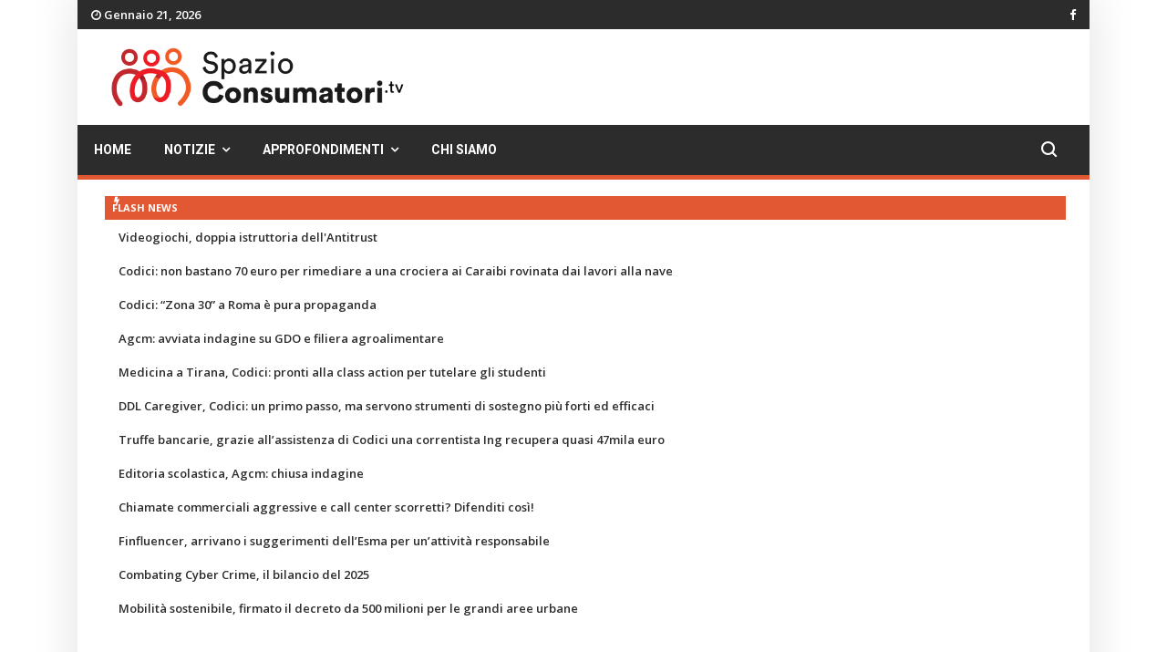

--- FILE ---
content_type: text/html; charset=utf-8
request_url: https://www.spazioconsumatori.tv/spazio-relax/alla-ri-scoperta-della-luna.html
body_size: 14414
content:

<!doctype html>
<html lang="it-it" dir="ltr">
    <head>
        <meta charset="utf-8">
        <meta name="viewport" content="width=device-width, initial-scale=1, shrink-to-fit=no">
        <link rel="canonical" href="https://www.spazioconsumatori.tv/spazio-relax/alla-ri-scoperta-della-luna.html">
        <base href="https://www.spazioconsumatori.tv/spazio-relax/alla-ri-scoperta-della-luna.html" />
	<meta http-equiv="content-type" content="text/html; charset=utf-8" />
	<meta name="author" content="Stampa Spazioconsumatori.tv" />
	<meta name="description" content="Spazioconsumatori.tv è una web tv dedicata al mondo dei consumatori, si pone l’obiettivo di offrire agli utenti servizi informativi, inchieste, testimonianze degli utenti e pareri di esperti sul tema del consumerismo." />
	<meta name="generator" content="Joomla! - Open Source Content Management" />
	<title>Spazioconsumatori - Alla (ri)scoperta della Luna</title>
	<link href="/templates/ts_newslinen/images/favicon.ico" rel="shortcut icon" type="image/vnd.microsoft.icon" />
	<link href="/templates/ts_newslinen/favicon.ico" rel="shortcut icon" type="image/vnd.microsoft.icon" />
	<link href="https://www.spazioconsumatori.tv/component/search/?Itemid=282&amp;layout=blog&amp;catid=45&amp;id=1113&amp;format=opensearch" rel="search" title="Vai Spazioconsumatori" type="application/opensearchdescription+xml" />
	<link href="//fonts.googleapis.com/css?family=Open+Sans:100,100i,300,300i,400,400i,500,500i,700,700i,900,900i&amp;display=swap&amp;subset=cyrillic-ext" rel="stylesheet" type="text/css" />
	<link href="//fonts.googleapis.com/css?family=Roboto:100,100i,300,300i,400,400i,500,500i,700,700i,900,900i&amp;display=swap&amp;subset=cyrillic-ext" rel="stylesheet" type="text/css" />
	<link href="//fonts.googleapis.com/css?family=Heebo:100,100i,300,300i,400,400i,500,500i,700,700i,900,900i&amp;display=swap&amp;subset=latin" rel="stylesheet" type="text/css" />
	<link href="//fonts.googleapis.com/css?family=Heebo:100,100i,300,300i,400,400i,500,500i,700,700i,900,900i&amp;display=swap&amp;subset=hebrew" rel="stylesheet" type="text/css" />
	<link href="/templates/ts_newslinen/css/bootstrap.min.css" rel="stylesheet" type="text/css" />
	<link href="/templates/ts_newslinen/css/font-awesome.min.css" rel="stylesheet" type="text/css" />
	<link href="/templates/ts_newslinen/css/icofonts.css" rel="stylesheet" type="text/css" />
	<link href="/templates/ts_newslinen/css/owlcarousel.min.css" rel="stylesheet" type="text/css" />
	<link href="/templates/ts_newslinen/css/jquery.mCustomScrollbar.css" rel="stylesheet" type="text/css" />
	<link href="/templates/ts_newslinen/css/template.css" rel="stylesheet" type="text/css" />
	<link href="/templates/ts_newslinen/css/presets/default.css" rel="stylesheet" type="text/css" />
	<link href="/components/com_sppagebuilder/assets/css/font-awesome-5.min.css" rel="stylesheet" type="text/css" />
	<link href="/components/com_sppagebuilder/assets/css/font-awesome-v4-shims.css" rel="stylesheet" type="text/css" />
	<link href="/components/com_sppagebuilder/assets/css/animate.min.css" rel="stylesheet" type="text/css" />
	<link href="/components/com_sppagebuilder/assets/css/sppagebuilder.css" rel="stylesheet" type="text/css" />
	<link href="/components/com_sppagebuilder/assets/css/jquery.bxslider.min.css" rel="stylesheet" type="text/css" />
	<link href="//fonts.googleapis.com/css?family=Open+Sans:100,100italic,200,200italic,300,300italic,400,400italic,500,500italic,600,600italic,700,700italic,800,800italic,900,900italic&display=swap" rel="stylesheet" type="text/css" />
	<style type="text/css">
body.site {background-image: url(/images/demo/main-bg.png);background-repeat: repeat;background-size: cover;background-attachment: fixed;background-position: 0 0;}#sp-footer .sp-copyright {
    font-size: 13px;
}
.body-innerwrapper {
    box-shadow: 0px 0px 45px 5px rgba(0, 0, 0, 0.10);
}
body.site {
    background-image: none;
    background-repeat: repeat;
    background-size: cover;
    background-attachment: fixed;
    background-position: 0 0;
}
.ts-news-tab.bg-cerulean .sppb-tab .sppb-nav li.active a {
    color: #0ab3af !important;
}
.ts-news-tab.bg-cerulean .sppb-tab .sppb-nav li.active a::after {
    border-bottom: 5px solid #0ab3af !important;
}
.ts-news-tab.bg-cerulean .sppb-tab-content .sppb-addon-content .page-content .sppb-column-addons .sppb-addon-articles .sppb-addon-article .sppb-article-meta span.sppb-meta-category a {
    background: #0ab3af !important;
}
.main-slider-item .item .sppb-meta-category {
    width: 250px;
}
.owl-nav .owl-prev{
 left:0 !important;
 right: auto !important;
}
.post-content{
direction: ltr;
}
.item .post-overlay-content {
    left: 0;
}
#column-id-1538645611932 .ts-grid-content .sppb-addon-article {
    width: 215px;
}
@media screen and (max-width: 1199px) {
#column-id-1538645611932 .ts-grid-content .sppb-addon-article {
    width: 185px;
}
}
@media screen and (max-width: 991px) {
#column-id-1538645611932 .ts-grid-content .sppb-addon-article {
    width: 100%;
}
}
.ts-col-block .ts-grid-content .sppb-article-meta .sppb-meta-category a {
    margin-left: 0px;
    top: 0;
}
.sppb-addon-articles .sppb-article-meta {
    margin: -5px 0px 5px;
}body{font-family: 'Open Sans', sans-serif;font-size: 16px;font-weight: 400;font-style: normal;}
h1{font-family: 'Roboto', sans-serif;font-size: 36px;font-weight: 500;font-style: normal;}
h2{font-family: 'Roboto', sans-serif;font-size: 36px;font-weight: 500;}
h3{font-family: 'Roboto', sans-serif;font-size: 24px;font-weight: 500;}
h4{font-family: 'Roboto', sans-serif;font-size: 20px;font-weight: 500;font-style: normal;}
.sp-megamenu-parent > li > a, .sp-megamenu-parent > li > span, .sp-megamenu-parent .sp-dropdown li.sp-menu-item > a{font-family: 'Heebo', sans-serif;font-weight: 700;}
.nspInfo .nspCategory, .sppb-meta-category .nspCategory,
.ts-post-tab-list .sppb-nav-tabs li a,
.ts-bottom-social ul li a .ts-social-title,
.btn,
.sppb-meta-category a{font-family: 'Heebo', sans-serif;}
.logo-image {height:65px;}#sp-top-bar{ background-color:#2c2c2c;color:#ffffff;padding:4px 0px 4px 0px; }#sp-top-bar a{color:#ffffff;}#sp-logo-area{ background-color:#ffffff;padding:20px 15px 20px 20px;margin:0px 0px 0px 0px; }#sp-menu{ background-color:#2c2c2c;padding:0px; }#sp-breaking{ background-color:#ffffff;padding:6px 13px 7px 15px; }#sp-main-body{ background-color:#ffffff; }#sp-bottom{ background-color:#000000;padding:0px 0px;margin:40px 0px 0px; }#sp-footer{ background-color:#171717;color:#ffffff;padding:20px 0; }#sp-footer a{color:#ffffff;}
	</style>
	<script type="application/json" class="joomla-script-options new">{"csrf.token":"23112c1473ef97b6e36d01f9cb9d2b19","system.paths":{"root":"","base":""}}</script>
	<script src="/media/jui/js/jquery.min.js?768a9c59ccd24347a3cc88aa4f70638d" type="text/javascript"></script>
	<script src="/media/jui/js/jquery-noconflict.js?768a9c59ccd24347a3cc88aa4f70638d" type="text/javascript"></script>
	<script src="/media/jui/js/jquery-migrate.min.js?768a9c59ccd24347a3cc88aa4f70638d" type="text/javascript"></script>
	<script src="/media/system/js/caption.js?768a9c59ccd24347a3cc88aa4f70638d" type="text/javascript"></script>
	<script src="/templates/ts_newslinen/js/popper.min.js" type="text/javascript"></script>
	<script src="/templates/ts_newslinen/js/bootstrap.min.js" type="text/javascript"></script>
	<script src="/templates/ts_newslinen/js/owl-carousel.2.3.0.min.js" type="text/javascript"></script>
	<script src="/templates/ts_newslinen/js/jquery.mCustomScrollbar.concat.min.js" type="text/javascript"></script>
	<script src="/templates/ts_newslinen/js/main.js" type="text/javascript"></script>
	<script src="/components/com_sppagebuilder/assets/js/jquery.parallax.js" type="text/javascript"></script>
	<script src="/components/com_sppagebuilder/assets/js/sppagebuilder.js" type="text/javascript"></script>
	<script src="/components/com_sppagebuilder/assets/js/jquery.bxslider.min.js" type="text/javascript"></script>
	<script src="/media/system/js/core.js?768a9c59ccd24347a3cc88aa4f70638d" type="text/javascript"></script>
	<script type="text/javascript">
jQuery(function($){ initTooltips(); $("body").on("subform-row-add", initTooltips); function initTooltips (event, container) { container = container || document;$(container).find(".hasTooltip").tooltip({"html": true,"container": "body"});} });jQuery(window).on('load',  function() {
				new JCaption('img.caption');
			});;(function ($) {
	$.ajaxSetup({
		headers: {
			'X-CSRF-Token': Joomla.getOptions('csrf.token')
		}
	});
})(jQuery);template="ts_newslinen";
				jQuery(document).on("ready", function(){
					"use strict";
					jQuery("#sppb-addon-1538479369250 .sppb-articles-ticker-content").bxSlider({
						minSlides: 1,
						maxSlides: 1,
						mode: "vertical",
						speed: 500,
						pager: false,
						prevText: "<i aria-hidden='true' class='fa fa-angle-left'></i>",
						nextText: "<i aria-hidden='true' class='fa fa-angle-right'></i>",
						nextSelector: "#sppb-addon-1538479369250 .sppb-articles-ticker-right-control",
						prevSelector: "#sppb-addon-1538479369250 .sppb-articles-ticker-left-control",
						auto: true,
						adaptiveHeight:true,
						autoHover: true,
						touchEnabled:false,
						autoStart:true,
					});
				});
			
	</script>
	
	<meta property="og:type" content="article" />
	<meta property="og:url" content="https://www.spazioconsumatori.tv/spazio-relax/alla-ri-scoperta-della-luna.html" />
	<meta property="og:title" content="Alla (ri)scoperta della Luna" />
	<meta property="og:description" content="C'era una volta Theia, che diede origine alla Luna.
" />
	<meta property="og:site_name" content="Spazioconsumatori" />
	<meta name="twitter:description" content="C'era una volta Theia, che diede origine alla Luna.
" />
	<meta name="twitter:card" content="summary_large_image" />
	<meta property="og:site_name" content="Spazioconsumatori" />

<meta property="og:title" content="Spazioconsumatori - Alla (ri)scoperta della Luna" />

<meta property="og:url" content="https://www.spazioconsumatori.tv/spazio-relax/alla-ri-scoperta-della-luna.html" />

<meta property="og:type" content="article"/>

<meta property="og:description" content="Spazioconsumatori.tv è una web tv dedicata al mondo dei consumatori, si pone l’obiettivo di offrire agli utenti servizi informativi, inchieste, testimonianze degli utenti e pareri di esperti sul tema del consumerismo." />

<meta property="og:locale" content="it_IT" />

    </head>
    <body class="site helix-ultimate com-content view-article layout-blog task-none itemid-282 it-it ltr sticky-header layout-boxed offcanvas-init offcanvs-position-right">
    
    <div class="body-wrapper">
        <div class="body-innerwrapper">
                        <section id="sp-top-bar"class="ts-top-bar-classic d-none d-sm-none d-md-block"><div class="container"><div class="container-inner"><div class="row"><div id="sp-top1" class="col-lg-2 "><div class="sp-column "><div class="sp-module "><div class="sp-module-content">
<div id="ts_date155" class="ts_date_area ">
	<i class="fa fa-clock-o"> </i>
 	Gennaio 21, 2026</div></div></div></div></div><div id="sp-top-menu" class="col-lg-3  d-md-none d-lg-block"><div class="sp-column "></div></div><div id="sp-top3" class="col-lg-7 "><div class="sp-column ts-top-social text-right"><ul class="social-icons"><li class="social-icon-facebook"><a target="_blank" href="https://www.facebook.com/pages/spazioconsumatoritv/224199837597995?fref=ts" aria-label="facebook"><span class="fa fa-facebook" aria-hidden="true"></span></a></li></ul></div></div></div></div></div></section><section id="sp-logo-area"><div class="container"><div class="container-inner"><div class="row"><div id="sp-logo" class="col-md-6 col-lg-4 "><div class="sp-column "><div class="logo"><a href="/"><img class="logo-image" src="/images/logo/sc_color.png" alt="Spazioconsumatori"></a></div></div></div><div id="sp-top-banner-2" class="col-md-6 col-lg-8 d-none d-sm-none d-md-block"><div class="sp-column "><div class="sp-module "><div class="sp-module-content">

<div class="custom"  >
	</div>
</div></div></div></div></div></div></div></section><section id="sp-menu"class="ts-nav-box"><div class="container"><div class="container-inner"><div class="row"><div id="sp-menu" class="col-8 col-md-11 col-lg-11 "><div class="sp-column ts-menu"><nav class="sp-megamenu-wrapper" role="navigation"><a id="offcanvas-toggler" aria-label="Navigation" class="offcanvas-toggler-right d-block d-lg-none" href="#"><i class="fa fa-bars" aria-hidden="true" title="Navigation"></i></a><ul class="sp-megamenu-parent menu-animation-fade-up d-none d-lg-block"><li class="sp-menu-item"><a  href="/" >Home</a></li><li class="sp-menu-item sp-has-child"><a  href="/notizie.html" >Notizie</a><div class="sp-dropdown sp-dropdown-main sp-dropdown-mega sp-menu-full container" style=""><div class="sp-dropdown-inner"><div class="row"><div class="col-sm-12"><ul class="sp-mega-group"><li class="item-174 module "><div class="sp-module "><div class="sp-module-content"><div class="mod-sppagebuilder  sp-page-builder" data-module_id="174">
	<div class="page-content">
		<div id="section-id-1540296208463" class="sppb-section" ><div class="sppb-container-inner"><div class="sppb-row"><div class="sppb-col-md-12" id="column-wrap-id-1540296208462"><div id="column-id-1540296208462" class="sppb-column" ><div class="sppb-column-addons"><div id="sppb-addon-wrapper-1540296208466" class="sppb-addon-wrapper"><div id="sppb-addon-1540296208466" class="clearfix "     ><div class="sppb-addon sppb-addon-tab ts-lifestyle-tab-menu"><div class="sppb-addon-content sppb-tab sppb-custom-tab sppb-tab-nav-left"><ul class="sppb-nav sppb-nav-custom" role="tablist"><li class="active"><a data-toggle="sppb-tab" id="sppb-content-1540296208466" class="left " href="#sppb-tab-1540296208466" role="tab" aria-controls="sppb-tab-1540296208466" aria-selected="true"> Acquisti </a></li><li class=""><a data-toggle="sppb-tab" id="sppb-content-1540296208467" class="left " href="#sppb-tab-1540296208467" role="tab" aria-controls="sppb-tab-1540296208467" aria-selected="false"> Auto </a></li><li class=""><a data-toggle="sppb-tab" id="sppb-content-1540296208468" class="left " href="#sppb-tab-1540296208468" role="tab" aria-controls="sppb-tab-1540296208468" aria-selected="false"> Bollette </a></li><li class=""><a data-toggle="sppb-tab" id="sppb-content-1540296208469" class="left " href="#sppb-tab-1540296208469" role="tab" aria-controls="sppb-tab-1540296208469" aria-selected="false"> Economia </a></li><li class=""><a data-toggle="sppb-tab" id="sppb-content-1540296208470" class="left " href="#sppb-tab-1540296208470" role="tab" aria-controls="sppb-tab-1540296208470" aria-selected="false"> Viaggi </a></li></ul><div class="sppb-tab-content sppb-tab-custom-content"><div id="sppb-tab-1540296208466" class="sppb-tab-pane sppb-fade active in" role="tabpanel" aria-labelledby="sppb-content-1540296208466"><div id="sppb-addon-wrapper-1615385771863" class="sppb-addon-wrapper"><div id="sppb-addon-1615385771863" class="clearfix "     ><div class="sppb-addon sppb-addon-articles "><div class="sppb-addon-content"><div class="sppb-row"><div class="sppb-col-sm-4"><div class="sppb-addon-article"><a href="/notizie/acquisti-ed-e-commerce/videogiochi-doppia-istruttoria-dell-antitrust.html" itemprop="url" class="post-thumb"><img class="sppb-img-responsive" src="/images/videogames-cuffia.jpg" alt="Videogiochi, doppia istruttoria dell'Antitrust" itemprop="thumbnailUrl"></a><h3><a href="/notizie/acquisti-ed-e-commerce/videogiochi-doppia-istruttoria-dell-antitrust.html" itemprop="url">Videogiochi, doppia istruttoria dell'Antitrust</a></h3></div></div><div class="sppb-col-sm-4"><div class="sppb-addon-article"><a href="/notizie/acquisti-ed-e-commerce/agcm-avviata-indagine-su-gdo-e-filiera-agroalimentare.html" itemprop="url" class="post-thumb"><img class="sppb-img-responsive" src="/images/spesa01.jpg" alt="Agcm: avviata indagine su GDO e filiera agroalimentare" itemprop="thumbnailUrl"></a><h3><a href="/notizie/acquisti-ed-e-commerce/agcm-avviata-indagine-su-gdo-e-filiera-agroalimentare.html" itemprop="url">Agcm: avviata indagine su GDO e filiera agroalimentare</a></h3></div></div><div class="sppb-col-sm-4"><div class="sppb-addon-article"><a href="/notizie/abbonamenti-e-pay-tv/agcom-multa-cloudflare.html" itemprop="url" class="post-thumb"><img class="sppb-img-responsive" src="/images/tv1c.jpg" alt="Agcom multa Cloudflare" itemprop="thumbnailUrl"></a><h3><a href="/notizie/abbonamenti-e-pay-tv/agcom-multa-cloudflare.html" itemprop="url">Agcom multa Cloudflare</a></h3></div></div></div></div></div><style type="text/css">#sppb-addon-wrapper-1615385771863 {
margin:0px 0px 30px 0px;}
#sppb-addon-1615385771863 {
	box-shadow: 0 0 0 0 #ffffff;
}
#sppb-addon-1615385771863 {
}
#sppb-addon-1615385771863.sppb-element-loaded {
}
@media (min-width: 768px) and (max-width: 991px) {#sppb-addon-1615385771863 {}}@media (max-width: 767px) {#sppb-addon-1615385771863 {}}</style><style type="text/css"></style></div></div></div><div id="sppb-tab-1540296208467" class="sppb-tab-pane sppb-fade" role="tabpanel" aria-labelledby="sppb-content-1540296208467"><div id="sppb-addon-wrapper-1540360777465" class="sppb-addon-wrapper"><div id="sppb-addon-1540360777465" class="clearfix "     ><div class="sppb-addon sppb-addon-articles "><div class="sppb-addon-content"><div class="sppb-row"><div class="sppb-col-sm-4"><div class="sppb-addon-article"><a href="/notizie/auto-ed-assicurazioni/carburanti-mimit-prosegue-il-calo-della-benzina.html" itemprop="url" class="post-thumb"><img class="sppb-img-responsive" src="/images/carburante-distributore.jpg" alt="Carburanti, Mimit: prosegue il calo della benzina" itemprop="thumbnailUrl"></a><h3><a href="/notizie/auto-ed-assicurazioni/carburanti-mimit-prosegue-il-calo-della-benzina.html" itemprop="url">Carburanti, Mimit: prosegue il calo della benzina</a></h3></div></div><div class="sppb-col-sm-4"><div class="sppb-addon-article"><a href="/notizie/auto-ed-assicurazioni/auto-108-075-immatricolazioni-a-dicembre-2025.html" itemprop="url" class="post-thumb"><img class="sppb-img-responsive" src="/images/auto-crescita-covid.jpg" alt="Auto, 108.075 immatricolazioni a dicembre 2025" itemprop="thumbnailUrl"></a><h3><a href="/notizie/auto-ed-assicurazioni/auto-108-075-immatricolazioni-a-dicembre-2025.html" itemprop="url">Auto, 108.075 immatricolazioni a dicembre 2025</a></h3></div></div><div class="sppb-col-sm-4"><div class="sppb-addon-article"><a href="/notizie/auto-ed-assicurazioni/novita-dall-antitrust-sulle-auto-elettriche.html" itemprop="url" class="post-thumb"><img class="sppb-img-responsive" src="/images/auto-elettriche-arera.jpg" alt="Novità dall'Antitrust sulle auto elettriche" itemprop="thumbnailUrl"></a><h3><a href="/notizie/auto-ed-assicurazioni/novita-dall-antitrust-sulle-auto-elettriche.html" itemprop="url">Novità dall'Antitrust sulle auto elettriche</a></h3></div></div></div></div></div><style type="text/css">#sppb-addon-wrapper-1540360777465 {
margin:0 0 0px 0;}
#sppb-addon-1540360777465 {
	box-shadow: 0 0 0 0 #ffffff;
}
#sppb-addon-1540360777465 {
}
#sppb-addon-1540360777465.sppb-element-loaded {
}
@media (min-width: 768px) and (max-width: 991px) {#sppb-addon-1540360777465 {}#sppb-addon-wrapper-1540360777465 {margin-top: 0;margin-right: 0;margin-bottom: 20px;margin-left: 0;}}@media (max-width: 767px) {#sppb-addon-1540360777465 {}#sppb-addon-wrapper-1540360777465 {margin-top: 0;margin-right: 0;margin-bottom: 10px;margin-left: 0;}}</style><style type="text/css"></style></div></div></div><div id="sppb-tab-1540296208468" class="sppb-tab-pane sppb-fade" role="tabpanel" aria-labelledby="sppb-content-1540296208468"><div id="sppb-addon-wrapper-1540360409949" class="sppb-addon-wrapper"><div id="sppb-addon-1540360409949" class="clearfix "     ><div class="sppb-addon sppb-addon-articles "><div class="sppb-addon-content"><div class="sppb-row"><div class="sppb-col-sm-4"><div class="sppb-addon-article"><div class="entry-video embed-responsive embed-responsive-16by9"><object class="embed-responsive-item" style="width:100%;height:100%;" data="//www.youtube.com/embed/7UhsH2Q2OyQ"><param name="movie" value="//www.youtube.com/embed/7UhsH2Q2OyQ"><param name="wmode" value="transparent" /><param name="allowFullScreen" value="true"><param name="allowScriptAccess" value="always"></param><embed src="//www.youtube.com/embed/7UhsH2Q2OyQ" type="application/x-shockwave-flash" allowscriptaccess="always"></embed></object></div><h3><a href="/notizie/bollette/chiamate-commerciali-aggressive-e-call-center-scorretti-difenditi-cosi.html" itemprop="url">Chiamate commerciali aggressive e call center scorretti? Difenditi così!</a></h3></div></div><div class="sppb-col-sm-4"><div class="sppb-addon-article"><a href="/notizie/bollette/gas-il-punto-di-arera-per-dicembre-2025.html" itemprop="url" class="post-thumb"><img class="sppb-img-responsive" src="/images/gas-scritta.jpg" alt="Gas, il punto di Arera per dicembre 2025" itemprop="thumbnailUrl"></a><h3><a href="/notizie/bollette/gas-il-punto-di-arera-per-dicembre-2025.html" itemprop="url">Gas, il punto di Arera per dicembre 2025</a></h3></div></div><div class="sppb-col-sm-4"><div class="sppb-addon-article"><a href="/notizie/bollette/carta-acquisti-per-spesa-e-bollette-online-i-moduli-per-ricevere-il-contributo.html" itemprop="url" class="post-thumb"><img class="sppb-img-responsive" src="/images/bolletta-luce-rincari.jpg" alt="Carta Acquisti per spesa e bollette, online i moduli per ricevere il contributo" itemprop="thumbnailUrl"></a><h3><a href="/notizie/bollette/carta-acquisti-per-spesa-e-bollette-online-i-moduli-per-ricevere-il-contributo.html" itemprop="url">Carta Acquisti per spesa e bollette, online i moduli per ricevere il contributo</a></h3></div></div></div></div></div><style type="text/css">#sppb-addon-wrapper-1540360409949 {
margin:0 0 0px 0;}
#sppb-addon-1540360409949 {
	box-shadow: 0 0 0 0 #ffffff;
}
#sppb-addon-1540360409949 {
}
#sppb-addon-1540360409949.sppb-element-loaded {
}
@media (min-width: 768px) and (max-width: 991px) {#sppb-addon-1540360409949 {}#sppb-addon-wrapper-1540360409949 {margin-top: 0;margin-right: 0;margin-bottom: 20px;margin-left: 0;}}@media (max-width: 767px) {#sppb-addon-1540360409949 {}#sppb-addon-wrapper-1540360409949 {margin-top: 0;margin-right: 0;margin-bottom: 10px;margin-left: 0;}}</style><style type="text/css"></style></div></div></div><div id="sppb-tab-1540296208469" class="sppb-tab-pane sppb-fade" role="tabpanel" aria-labelledby="sppb-content-1540296208469"><div id="sppb-addon-wrapper-1540360777464" class="sppb-addon-wrapper"><div id="sppb-addon-1540360777464" class="clearfix "     ><div class="sppb-addon sppb-addon-articles "><div class="sppb-addon-content"><div class="sppb-row"><div class="sppb-col-sm-4"><div class="sppb-addon-article"><a href="/notizie/economia/finfluencer-arrivano-i-suggerimenti-dell-esma-per-un-attivita-responsabile.html" itemprop="url" class="post-thumb"><img class="sppb-img-responsive" src="/images/finanza-grafico.jpg" alt="Finfluencer, arrivano i suggerimenti dell’Esma per un’attività responsabile" itemprop="thumbnailUrl"></a><h3><a href="/notizie/economia/finfluencer-arrivano-i-suggerimenti-dell-esma-per-un-attivita-responsabile.html" itemprop="url">Finfluencer, arrivano i suggerimenti dell’Esma per un’attività responsabile</a></h3></div></div><div class="sppb-col-sm-4"><div class="sppb-addon-article"><a href="/notizie/economia/rimborsi-a-famiglie-e-imprese-nel-2025-e-record.html" itemprop="url" class="post-thumb"><img class="sppb-img-responsive" src="/images/agenzia_entrate2c.jpg" alt="Rimborsi a famiglie e imprese nel 2025: è record" itemprop="thumbnailUrl"></a><h3><a href="/notizie/economia/rimborsi-a-famiglie-e-imprese-nel-2025-e-record.html" itemprop="url">Rimborsi a famiglie e imprese nel 2025: è record</a></h3></div></div><div class="sppb-col-sm-4"><div class="sppb-addon-article"><a href="/notizie/economia/dichiarazione-reddituale-anno-reddito-2023-obbligo-di-invio-entro-il-28-febbraio-2026.html" itemprop="url" class="post-thumb"><img class="sppb-img-responsive" src="/images/pc-sito-internet.jpg" alt="Dichiarazione Reddituale (anno reddito 2023): obbligo di invio entro il 28 febbraio 2026" itemprop="thumbnailUrl"></a><h3><a href="/notizie/economia/dichiarazione-reddituale-anno-reddito-2023-obbligo-di-invio-entro-il-28-febbraio-2026.html" itemprop="url">Dichiarazione Reddituale (anno reddito 2023): obbligo di invio entro il 28 febbraio 2026</a></h3></div></div></div></div></div><style type="text/css">#sppb-addon-wrapper-1540360777464 {
margin:0 0 0px 0;}
#sppb-addon-1540360777464 {
	box-shadow: 0 0 0 0 #ffffff;
}
#sppb-addon-1540360777464 {
}
#sppb-addon-1540360777464.sppb-element-loaded {
}
@media (min-width: 768px) and (max-width: 991px) {#sppb-addon-1540360777464 {}#sppb-addon-wrapper-1540360777464 {margin-top: 0;margin-right: 0;margin-bottom: 20px;margin-left: 0;}}@media (max-width: 767px) {#sppb-addon-1540360777464 {}#sppb-addon-wrapper-1540360777464 {margin-top: 0;margin-right: 0;margin-bottom: 10px;margin-left: 0;}}</style><style type="text/css"></style></div></div></div><div id="sppb-tab-1540296208470" class="sppb-tab-pane sppb-fade" role="tabpanel" aria-labelledby="sppb-content-1540296208470"><div id="sppb-addon-wrapper-1540360777463" class="sppb-addon-wrapper"><div id="sppb-addon-1540360777463" class="clearfix "     ><div class="sppb-addon sppb-addon-articles "><div class="sppb-addon-content"><div class="sppb-row"><div class="sppb-col-sm-4"><div class="sppb-addon-article"><a href="/notizie/trasporti-e-turismo/codici-non-bastano-70-euro-per-rimediare-a-una-crociera-ai-caraibi-rovinata-dai-lavori-alla-nave.html" itemprop="url" class="post-thumb"><img class="sppb-img-responsive" src="/images/crociera-da-incubo.jpg" alt="Codici: non bastano 70 euro per rimediare a una crociera ai Caraibi rovinata dai lavori alla nave" itemprop="thumbnailUrl"></a><h3><a href="/notizie/trasporti-e-turismo/codici-non-bastano-70-euro-per-rimediare-a-una-crociera-ai-caraibi-rovinata-dai-lavori-alla-nave.html" itemprop="url">Codici: non bastano 70 euro per rimediare a una crociera ai Caraibi rovinata dai lavori alla nave</a></h3></div></div><div class="sppb-col-sm-4"><div class="sppb-addon-article"><a href="/notizie/trasporti-e-turismo/codici-zona-30-a-roma-e-pura-propaganda.html" itemprop="url" class="post-thumb"><img class="sppb-img-responsive" src="/images/roma-campidoglio.jpg" alt="Codici: “Zona 30” a Roma è pura propaganda" itemprop="thumbnailUrl"></a><h3><a href="/notizie/trasporti-e-turismo/codici-zona-30-a-roma-e-pura-propaganda.html" itemprop="url">Codici: “Zona 30” a Roma è pura propaganda</a></h3></div></div><div class="sppb-col-sm-4"><div class="sppb-addon-article"><a href="/notizie/trasporti-e-turismo/mobilita-sostenibile-firmato-il-decreto-da-500-milioni-per-le-grandi-aree-urbane.html" itemprop="url" class="post-thumb"><img class="sppb-img-responsive" src="/images/autobus-trasporti.jpg" alt="Mobilità sostenibile, firmato il decreto da 500 milioni per le grandi aree urbane" itemprop="thumbnailUrl"></a><h3><a href="/notizie/trasporti-e-turismo/mobilita-sostenibile-firmato-il-decreto-da-500-milioni-per-le-grandi-aree-urbane.html" itemprop="url">Mobilità sostenibile, firmato il decreto da 500 milioni per le grandi aree urbane</a></h3></div></div></div></div></div><style type="text/css">#sppb-addon-wrapper-1540360777463 {
margin:0 0 0px 0;}
#sppb-addon-1540360777463 {
	box-shadow: 0 0 0 0 #ffffff;
}
#sppb-addon-1540360777463 {
}
#sppb-addon-1540360777463.sppb-element-loaded {
}
@media (min-width: 768px) and (max-width: 991px) {#sppb-addon-1540360777463 {}#sppb-addon-wrapper-1540360777463 {margin-top: 0;margin-right: 0;margin-bottom: 20px;margin-left: 0;}}@media (max-width: 767px) {#sppb-addon-1540360777463 {}#sppb-addon-wrapper-1540360777463 {margin-top: 0;margin-right: 0;margin-bottom: 10px;margin-left: 0;}}</style><style type="text/css"></style></div></div></div></div></div></div><style type="text/css">#sppb-addon-wrapper-1540296208466 {
margin:0 0 0px 0;}
#sppb-addon-1540296208466 {
	box-shadow: 0 0 0 0 #ffffff;
}
#sppb-addon-1540296208466 {
}
#sppb-addon-1540296208466.sppb-element-loaded {
}
@media (min-width: 768px) and (max-width: 991px) {#sppb-addon-1540296208466 {}#sppb-addon-wrapper-1540296208466 {margin-top: 0;margin-right: 0;margin-bottom: 20px;margin-left: 0;}}@media (max-width: 767px) {#sppb-addon-1540296208466 {}#sppb-addon-wrapper-1540296208466 {margin-top: 0;margin-right: 0;margin-bottom: 10px;margin-left: 0;}}</style><style type="text/css">#sppb-addon-1540296208466 .sppb-nav-custom > li.active > a,#sppb-addon-1540296208466 .sppb-nav-custom > li.active > a:hover,#sppb-addon-1540296208466 .sppb-nav-custom > li.active > a:focus {color: #d72924;background-color: #f3f3f3;}#sppb-addon-1540296208466 .sppb-nav-custom {width: 25%;padding-right: 15px;}#sppb-addon-1540296208466 .sppb-tab-custom-content {width:75%;padding-left: 15px;}#sppb-addon-1540296208466 .sppb-tab-custom-content > div {color: #232323;padding: 0px   0px;box-shadow:;}#sppb-addon-1540296208466 .sppb-nav-custom a {font-size: 14px;padding: 10px 10px 10px 10px;box-shadow:;}#sppb-addon-1540296208466 .sppb-nav-custom li {padding: 0px 0px 0px 0px;}#sppb-addon-1540296208466 .sppb-tab-icon {}#sppb-addon-1540296208466 .sppb-tab-image {}@media (min-width: 768px) and (max-width: 991px) {#sppb-addon-1540296208466 .sppb-nav-custom {width: 30%;padding-right: 15px;}#sppb-addon-1540296208466 .sppb-tab-custom-content {width:70%;padding-left: 15px;}#sppb-addon-1540296208466 .sppb-tab-custom-content > div {padding:    ;}#sppb-addon-1540296208466 .sppb-nav-custom a {}#sppb-addon-1540296208466 .sppb-nav-custom li {}#sppb-addon-1540296208466 .sppb-tab-icon {}#sppb-addon-1540296208466 .sppb-tab-image {}}@media (max-width: 767px) {#sppb-addon-1540296208466 .sppb-nav-custom {width: 30%;padding-right: 15px;}#sppb-addon-1540296208466 .sppb-tab-custom-content {width:70%;padding-left: 15px;}#sppb-addon-1540296208466 .sppb-tab-custom-content > div {padding:    ;}#sppb-addon-1540296208466 .sppb-nav-custom a {}#sppb-addon-1540296208466 .sppb-nav-custom li {}#sppb-addon-1540296208466 .sppb-tab-icon {}#sppb-addon-1540296208466 .sppb-tab-image {}}</style></div></div></div></div></div></div></div></div><style type="text/css">.sp-page-builder .page-content #section-id-1540296208463{padding-top:0px;padding-right:0px;padding-bottom:15px;padding-left:0px;margin-top:0px;margin-right:0px;margin-bottom:0px;margin-left:0px;}#column-id-1540296208462{box-shadow:0 0 0 0 #fff;}.sp-page-builder .page-content #section-id-1616661186062{padding:50px 0px 50px 0px;margin:0px 0px 0px 0px;box-shadow:0 0 0 0 #ffffff;}#column-id-1616661186061{box-shadow:0 0 0 0 #fff;}.sp-page-builder .page-content #section-id-1540296208463{padding-top:0px;padding-right:0px;padding-bottom:15px;padding-left:0px;margin-top:0px;margin-right:0px;margin-bottom:0px;margin-left:0px;}#column-id-1540296208462{box-shadow:0 0 0 0 #fff;}</style>	</div>
</div>
</div></div></li></ul></div></div></div></div></li><li class="sp-menu-item sp-has-child"><a  href="/approfondimenti.html" >Approfondimenti</a><div class="sp-dropdown sp-dropdown-main sp-dropdown-mega sp-menu-full container" style=""><div class="sp-dropdown-inner"><div class="row"><div class="col-sm-12"><ul class="sp-mega-group"><li class="item-213 module "><div class="sp-module "><div class="sp-module-content"><div class="mod-sppagebuilder  sp-page-builder" data-module_id="213">
	<div class="page-content">
		<div id="section-id-1616661186062" class="sppb-section" ><div class="sppb-container-inner"><div class="sppb-row"><div class="sppb-col-md-12" id="column-wrap-id-1616661186061"><div id="column-id-1616661186061" class="sppb-column" ><div class="sppb-column-addons"><div id="sppb-addon-wrapper-1616661186065" class="sppb-addon-wrapper"><div id="sppb-addon-1616661186065" class="clearfix "     ><div class="sppb-addon sppb-addon-tab ts-lifestyle-tab-menu"><div class="sppb-addon-content sppb-tab sppb-custom-tab sppb-tab-nav-left"><ul class="sppb-nav sppb-nav-custom" role="tablist"><li class="active"><a data-toggle="sppb-tab" id="sppb-content-1616661186065" class="left " href="#sppb-tab-1616661186065" role="tab" aria-controls="sppb-tab-1616661186065" aria-selected="true"> Ambiente </a></li><li class=""><a data-toggle="sppb-tab" id="sppb-content-1616661186066" class="left " href="#sppb-tab-1616661186066" role="tab" aria-controls="sppb-tab-1616661186066" aria-selected="false"> Casa </a></li><li class=""><a data-toggle="sppb-tab" id="sppb-content-1616661186067" class="left " href="#sppb-tab-1616661186067" role="tab" aria-controls="sppb-tab-1616661186067" aria-selected="false"> Legalità </a></li><li class=""><a data-toggle="sppb-tab" id="sppb-content-1616661186068" class="left " href="#sppb-tab-1616661186068" role="tab" aria-controls="sppb-tab-1616661186068" aria-selected="false"> Salute </a></li><li class=""><a data-toggle="sppb-tab" id="sppb-content-1616661186069" class="left " href="#sppb-tab-1616661186069" role="tab" aria-controls="sppb-tab-1616661186069" aria-selected="false"> Scuola </a></li></ul><div class="sppb-tab-content sppb-tab-custom-content"><div id="sppb-tab-1616661186065" class="sppb-tab-pane sppb-fade active in" role="tabpanel" aria-labelledby="sppb-content-1616661186065"><div id="sppb-addon-wrapper-1540360409949" class="sppb-addon-wrapper"><div id="sppb-addon-1540360409949" class="clearfix "     ><div class="sppb-addon sppb-addon-articles "><div class="sppb-addon-content"><div class="sppb-row"><div class="sppb-col-sm-4"><div class="sppb-addon-article"><a href="/notizie/ambiente/enea-eventi-meteo-estremi-in-aumento-al-2100-in-italia.html" itemprop="url" class="post-thumb"><img class="sppb-img-responsive" src="/images/clima-impazzito.jpg" alt="Enea: eventi meteo estremi in aumento al 2100 in Italia" itemprop="thumbnailUrl"></a><h3><a href="/notizie/ambiente/enea-eventi-meteo-estremi-in-aumento-al-2100-in-italia.html" itemprop="url">Enea: eventi meteo estremi in aumento al 2100 in Italia</a></h3></div></div><div class="sppb-col-sm-4"><div class="sppb-addon-article"><a href="/notizie/ambiente/mediterraneo-da-record.html" itemprop="url" class="post-thumb"><img class="sppb-img-responsive" src="/images/mare-mediterraneo.jpg" alt="Mediterraneo da record" itemprop="thumbnailUrl"></a><h3><a href="/notizie/ambiente/mediterraneo-da-record.html" itemprop="url">Mediterraneo da record</a></h3></div></div><div class="sppb-col-sm-4"><div class="sppb-addon-article"><a href="/notizie/ambiente/mare-enea-lancia-l-allarme.html" itemprop="url" class="post-thumb"><img class="sppb-img-responsive" src="/images/mare-mediterraneo.jpg" alt="Mare, Enea lancia l'allarme" itemprop="thumbnailUrl"></a><h3><a href="/notizie/ambiente/mare-enea-lancia-l-allarme.html" itemprop="url">Mare, Enea lancia l'allarme</a></h3></div></div></div></div></div><style type="text/css">#sppb-addon-wrapper-1540360409949 {
margin:0 0 0px 0;}
#sppb-addon-1540360409949 {
	box-shadow: 0 0 0 0 #ffffff;
}
#sppb-addon-1540360409949 {
}
#sppb-addon-1540360409949.sppb-element-loaded {
}
@media (min-width: 768px) and (max-width: 991px) {#sppb-addon-1540360409949 {}#sppb-addon-wrapper-1540360409949 {margin-top: 0;margin-right: 0;margin-bottom: 20px;margin-left: 0;}}@media (max-width: 767px) {#sppb-addon-1540360409949 {}#sppb-addon-wrapper-1540360409949 {margin-top: 0;margin-right: 0;margin-bottom: 10px;margin-left: 0;}}</style><style type="text/css"></style></div></div></div><div id="sppb-tab-1616661186066" class="sppb-tab-pane sppb-fade" role="tabpanel" aria-labelledby="sppb-content-1616661186066"><div id="sppb-addon-wrapper-1540360777464" class="sppb-addon-wrapper"><div id="sppb-addon-1540360777464" class="clearfix "     ><div class="sppb-addon sppb-addon-articles "><div class="sppb-addon-content"><div class="sppb-row"><div class="sppb-col-sm-4"><div class="sppb-addon-article"><a href="/notizie/casa-e-condominio/online-i-quaderni-dell-osservatorio-2025.html" itemprop="url" class="post-thumb"><img class="sppb-img-responsive" src="/images/casa4c.jpg" alt="Online i “Quaderni dell’Osservatorio” 2025" itemprop="thumbnailUrl"></a><h3><a href="/notizie/casa-e-condominio/online-i-quaderni-dell-osservatorio-2025.html" itemprop="url">Online i “Quaderni dell’Osservatorio” 2025</a></h3></div></div><div class="sppb-col-sm-4"><div class="sppb-addon-article"><a href="/notizie/casa-e-condominio/compravendite-immobiliari-online-i-dati-del-terzo-trimestre-2025.html" itemprop="url" class="post-thumb"><img class="sppb-img-responsive" src="/images/casa-chiave.jpg" alt="Compravendite immobiliari, online i dati del terzo trimestre 2025" itemprop="thumbnailUrl"></a><h3><a href="/notizie/casa-e-condominio/compravendite-immobiliari-online-i-dati-del-terzo-trimestre-2025.html" itemprop="url">Compravendite immobiliari, online i dati del terzo trimestre 2025</a></h3></div></div><div class="sppb-col-sm-4"><div class="sppb-addon-article"><a href="/notizie/casa-e-condominio/mappe-catastali-ora-i-cittadini-possono-consultarle-online.html" itemprop="url" class="post-thumb"><img class="sppb-img-responsive" src="/images/casa-architetto.jpg" alt="Mappe catastali, ora i cittadini possono consultarle online" itemprop="thumbnailUrl"></a><h3><a href="/notizie/casa-e-condominio/mappe-catastali-ora-i-cittadini-possono-consultarle-online.html" itemprop="url">Mappe catastali, ora i cittadini possono consultarle online</a></h3></div></div></div></div></div><style type="text/css">#sppb-addon-wrapper-1540360777464 {
margin:0 0 0px 0;}
#sppb-addon-1540360777464 {
	box-shadow: 0 0 0 0 #ffffff;
}
#sppb-addon-1540360777464 {
}
#sppb-addon-1540360777464.sppb-element-loaded {
}
@media (min-width: 768px) and (max-width: 991px) {#sppb-addon-1540360777464 {}#sppb-addon-wrapper-1540360777464 {margin-top: 0;margin-right: 0;margin-bottom: 20px;margin-left: 0;}}@media (max-width: 767px) {#sppb-addon-1540360777464 {}#sppb-addon-wrapper-1540360777464 {margin-top: 0;margin-right: 0;margin-bottom: 10px;margin-left: 0;}}</style><style type="text/css"></style></div></div></div><div id="sppb-tab-1616661186067" class="sppb-tab-pane sppb-fade" role="tabpanel" aria-labelledby="sppb-content-1616661186067"><div id="sppb-addon-wrapper-1540360777465" class="sppb-addon-wrapper"><div id="sppb-addon-1540360777465" class="clearfix "     ><div class="sppb-addon sppb-addon-articles "><div class="sppb-addon-content"><div class="sppb-row"><div class="sppb-col-sm-4"><div class="sppb-addon-article"><a href="/notizie/truffe-e-contraffazioni/truffe-bancarie-grazie-all-assistenza-di-codici-una-correntista-ing-recupera-quasi-47mila-euro.html" itemprop="url" class="post-thumb"><img class="sppb-img-responsive" src="/images/cellulare-nero-donna.jpg" alt="Truffe bancarie, grazie all’assistenza di Codici una correntista Ing recupera quasi 47mila euro" itemprop="thumbnailUrl"></a><h3><a href="/notizie/truffe-e-contraffazioni/truffe-bancarie-grazie-all-assistenza-di-codici-una-correntista-ing-recupera-quasi-47mila-euro.html" itemprop="url">Truffe bancarie, grazie all’assistenza di Codici una correntista Ing recupera quasi 47mila euro</a></h3></div></div><div class="sppb-col-sm-4"><div class="sppb-addon-article"><a href="/notizie/truffe-e-contraffazioni/combating-cyber-crime-il-bilancio-del-2025.html" itemprop="url" class="post-thumb"><img class="sppb-img-responsive" src="/images/hacker-attacco-sito.jpg" alt="Combating Cyber Crime, il bilancio del 2025" itemprop="thumbnailUrl"></a><h3><a href="/notizie/truffe-e-contraffazioni/combating-cyber-crime-il-bilancio-del-2025.html" itemprop="url">Combating Cyber Crime, il bilancio del 2025</a></h3></div></div><div class="sppb-col-sm-4"><div class="sppb-addon-article"><a href="/notizie/diritti-e-legalita/cgia-mestre-con-le-feste-aumenta-il-rischio-usura.html" itemprop="url" class="post-thumb"><img class="sppb-img-responsive" src="/images/usura-soldi-busta.jpg" alt="Cgia Mestre: con le feste aumenta il rischio usura" itemprop="thumbnailUrl"></a><h3><a href="/notizie/diritti-e-legalita/cgia-mestre-con-le-feste-aumenta-il-rischio-usura.html" itemprop="url">Cgia Mestre: con le feste aumenta il rischio usura</a></h3></div></div></div></div></div><style type="text/css">#sppb-addon-wrapper-1540360777465 {
margin:0 0 0px 0;}
#sppb-addon-1540360777465 {
	box-shadow: 0 0 0 0 #ffffff;
}
#sppb-addon-1540360777465 {
}
#sppb-addon-1540360777465.sppb-element-loaded {
}
@media (min-width: 768px) and (max-width: 991px) {#sppb-addon-1540360777465 {}#sppb-addon-wrapper-1540360777465 {margin-top: 0;margin-right: 0;margin-bottom: 20px;margin-left: 0;}}@media (max-width: 767px) {#sppb-addon-1540360777465 {}#sppb-addon-wrapper-1540360777465 {margin-top: 0;margin-right: 0;margin-bottom: 10px;margin-left: 0;}}</style><style type="text/css"></style></div></div></div><div id="sppb-tab-1616661186068" class="sppb-tab-pane sppb-fade" role="tabpanel" aria-labelledby="sppb-content-1616661186068"><div id="sppb-addon-wrapper-1540360777463" class="sppb-addon-wrapper"><div id="sppb-addon-1540360777463" class="clearfix "     ><div class="sppb-addon sppb-addon-articles "><div class="sppb-addon-content"><div class="sppb-row"><div class="sppb-col-sm-4"><div class="sppb-addon-article"><a href="/notizie/salute/ddl-caregiver-codici-un-primo-passo-ma-servono-strumenti-di-sostegno-piu-forti-ed-efficaci.html" itemprop="url" class="post-thumb"><img class="sppb-img-responsive" src="/images/rsa-san-vincenzo-miggiano.jpg" alt="DDL Caregiver, Codici: un primo passo, ma servono strumenti di sostegno più forti ed efficaci" itemprop="thumbnailUrl"></a><h3><a href="/notizie/salute/ddl-caregiver-codici-un-primo-passo-ma-servono-strumenti-di-sostegno-piu-forti-ed-efficaci.html" itemprop="url">DDL Caregiver, Codici: un primo passo, ma servono strumenti di sostegno più forti ed efficaci</a></h3></div></div><div class="sppb-col-sm-4"><div class="sppb-addon-article"><a href="/notizie/alimentazione/vino-dealcolato-lollobrigida-con-decreto-quadro-chiaro-per-settore.html" itemprop="url" class="post-thumb"><img class="sppb-img-responsive" src="/images/vino-uva.jpg" alt="Vino dealcolato, Lollobrigida: con decreto quadro chiaro per settore" itemprop="thumbnailUrl"></a><h3><a href="/notizie/alimentazione/vino-dealcolato-lollobrigida-con-decreto-quadro-chiaro-per-settore.html" itemprop="url">Vino dealcolato, Lollobrigida: con decreto quadro chiaro per settore</a></h3></div></div><div class="sppb-col-sm-4"><div class="sppb-addon-article"><a href="/notizie/alimentazione/lollobrigida-indicazione-di-origine-garantisce-qualita-del-cibo-e-lavoro-agricoltori.html" itemprop="url" class="post-thumb"><img class="sppb-img-responsive" src="/images/cibo2c.jpg" alt="Lollobrigida: indicazione di origine garantisce qualità del cibo e lavoro agricoltori" itemprop="thumbnailUrl"></a><h3><a href="/notizie/alimentazione/lollobrigida-indicazione-di-origine-garantisce-qualita-del-cibo-e-lavoro-agricoltori.html" itemprop="url">Lollobrigida: indicazione di origine garantisce qualità del cibo e lavoro agricoltori</a></h3></div></div></div></div></div><style type="text/css">#sppb-addon-wrapper-1540360777463 {
margin:0 0 0px 0;}
#sppb-addon-1540360777463 {
	box-shadow: 0 0 0 0 #ffffff;
}
#sppb-addon-1540360777463 {
}
#sppb-addon-1540360777463.sppb-element-loaded {
}
@media (min-width: 768px) and (max-width: 991px) {#sppb-addon-1540360777463 {}#sppb-addon-wrapper-1540360777463 {margin-top: 0;margin-right: 0;margin-bottom: 20px;margin-left: 0;}}@media (max-width: 767px) {#sppb-addon-1540360777463 {}#sppb-addon-wrapper-1540360777463 {margin-top: 0;margin-right: 0;margin-bottom: 10px;margin-left: 0;}}</style><style type="text/css"></style></div></div></div><div id="sppb-tab-1616661186069" class="sppb-tab-pane sppb-fade" role="tabpanel" aria-labelledby="sppb-content-1616661186069"><div id="sppb-addon-wrapper-1615385771863" class="sppb-addon-wrapper"><div id="sppb-addon-1615385771863" class="clearfix "     ><div class="sppb-addon sppb-addon-articles "><div class="sppb-addon-content"><div class="sppb-row"><div class="sppb-col-sm-4"><div class="sppb-addon-article"><a href="/notizie/scuola-ed-universita/medicina-a-tirana-codici-pronti-alla-class-action-per-tutelare-gli-studenti.html" itemprop="url" class="post-thumb"><img class="sppb-img-responsive" src="/images/universit1c.jpg" alt="Medicina a Tirana, Codici: pronti alla class action per tutelare gli studenti" itemprop="thumbnailUrl"></a><h3><a href="/notizie/scuola-ed-universita/medicina-a-tirana-codici-pronti-alla-class-action-per-tutelare-gli-studenti.html" itemprop="url">Medicina a Tirana, Codici: pronti alla class action per tutelare gli studenti</a></h3></div></div><div class="sppb-col-sm-4"><div class="sppb-addon-article"><a href="/notizie/scuola-ed-universita/editoria-scolastica-agcm-chiusa-indagine.html" itemprop="url" class="post-thumb"><img class="sppb-img-responsive" src="/images/scuola1c.jpg" alt="Editoria scolastica, Agcm: chiusa indagine" itemprop="thumbnailUrl"></a><h3><a href="/notizie/scuola-ed-universita/editoria-scolastica-agcm-chiusa-indagine.html" itemprop="url">Editoria scolastica, Agcm: chiusa indagine</a></h3></div></div><div class="sppb-col-sm-4"><div class="sppb-addon-article"><a href="/notizie/scuola-ed-universita/dal-13-gennaio-al-14-febbraio-aperte-le-iscrizioni-per-l-anno-scolastico-2026-2027.html" itemprop="url" class="post-thumb"><img class="sppb-img-responsive" src="/images/scuola-studentessa.jpg" alt="Dal 13 gennaio al 14 febbraio aperte le iscrizioni per l’anno scolastico 2026/2027" itemprop="thumbnailUrl"></a><h3><a href="/notizie/scuola-ed-universita/dal-13-gennaio-al-14-febbraio-aperte-le-iscrizioni-per-l-anno-scolastico-2026-2027.html" itemprop="url">Dal 13 gennaio al 14 febbraio aperte le iscrizioni per l’anno scolastico 2026/2027</a></h3></div></div></div></div></div><style type="text/css">#sppb-addon-wrapper-1615385771863 {
margin:0px 0px 30px 0px;}
#sppb-addon-1615385771863 {
	box-shadow: 0 0 0 0 #ffffff;
}
#sppb-addon-1615385771863 {
}
#sppb-addon-1615385771863.sppb-element-loaded {
}
@media (min-width: 768px) and (max-width: 991px) {#sppb-addon-1615385771863 {}}@media (max-width: 767px) {#sppb-addon-1615385771863 {}}</style><style type="text/css"></style></div></div></div></div></div></div><style type="text/css">#sppb-addon-wrapper-1616661186065 {
margin:0 0 0px 0;}
#sppb-addon-1616661186065 {
	box-shadow: 0 0 0 0 #ffffff;
}
#sppb-addon-1616661186065 {
}
#sppb-addon-1616661186065.sppb-element-loaded {
}
@media (min-width: 768px) and (max-width: 991px) {#sppb-addon-1616661186065 {}#sppb-addon-wrapper-1616661186065 {margin-top: 0;margin-right: 0;margin-bottom: 20px;margin-left: 0;}}@media (max-width: 767px) {#sppb-addon-1616661186065 {}#sppb-addon-wrapper-1616661186065 {margin-top: 0;margin-right: 0;margin-bottom: 10px;margin-left: 0;}}</style><style type="text/css">#sppb-addon-1616661186065 .sppb-nav-custom > li.active > a,#sppb-addon-1616661186065 .sppb-nav-custom > li.active > a:hover,#sppb-addon-1616661186065 .sppb-nav-custom > li.active > a:focus {color: #d72924;background-color: #f3f3f3;}#sppb-addon-1616661186065 .sppb-nav-custom {width: 25%;padding-right: 15px;}#sppb-addon-1616661186065 .sppb-tab-custom-content {width:75%;padding-left: 15px;}#sppb-addon-1616661186065 .sppb-tab-custom-content > div {color: #232323;padding: 0px   0px;box-shadow:;}#sppb-addon-1616661186065 .sppb-nav-custom a {font-size: 14px;padding: 10px 10px 10px 10px;box-shadow:;}#sppb-addon-1616661186065 .sppb-nav-custom li {padding: 0px 0px 0px 0px;}#sppb-addon-1616661186065 .sppb-tab-icon {}#sppb-addon-1616661186065 .sppb-tab-image {}@media (min-width: 768px) and (max-width: 991px) {#sppb-addon-1616661186065 .sppb-nav-custom {width: 30%;padding-right: 15px;}#sppb-addon-1616661186065 .sppb-tab-custom-content {width:70%;padding-left: 15px;}#sppb-addon-1616661186065 .sppb-tab-custom-content > div {padding:    ;}#sppb-addon-1616661186065 .sppb-nav-custom a {}#sppb-addon-1616661186065 .sppb-nav-custom li {}#sppb-addon-1616661186065 .sppb-tab-icon {}#sppb-addon-1616661186065 .sppb-tab-image {}}@media (max-width: 767px) {#sppb-addon-1616661186065 .sppb-nav-custom {width: 30%;padding-right: 15px;}#sppb-addon-1616661186065 .sppb-tab-custom-content {width:70%;padding-left: 15px;}#sppb-addon-1616661186065 .sppb-tab-custom-content > div {padding:    ;}#sppb-addon-1616661186065 .sppb-nav-custom a {}#sppb-addon-1616661186065 .sppb-nav-custom li {}#sppb-addon-1616661186065 .sppb-tab-icon {}#sppb-addon-1616661186065 .sppb-tab-image {}}</style></div></div></div></div></div></div></div></div><style type="text/css">.sp-page-builder .page-content #section-id-1540296208463{padding-top:0px;padding-right:0px;padding-bottom:15px;padding-left:0px;margin-top:0px;margin-right:0px;margin-bottom:0px;margin-left:0px;}#column-id-1540296208462{box-shadow:0 0 0 0 #fff;}.sp-page-builder .page-content #section-id-1616661186062{padding:50px 0px 50px 0px;margin:0px 0px 0px 0px;box-shadow:0 0 0 0 #ffffff;}#column-id-1616661186061{box-shadow:0 0 0 0 #fff;}.sp-page-builder .page-content #section-id-1540296208463{padding-top:0px;padding-right:0px;padding-bottom:15px;padding-left:0px;margin-top:0px;margin-right:0px;margin-bottom:0px;margin-left:0px;}#column-id-1540296208462{box-shadow:0 0 0 0 #fff;}.sp-page-builder .page-content #section-id-1616661186062{padding:50px 0px 50px 0px;margin:0px 0px 0px 0px;box-shadow:0 0 0 0 #ffffff;}#column-id-1616661186061{box-shadow:0 0 0 0 #fff;}</style>	</div>
</div>
</div></div></li></ul></div></div></div></div></li><li class="sp-menu-item"><a  href="/travet.html" >Chi Siamo</a></li></ul></nav></div></div><div id="sp-search" class="col-lg-1 "><div class="sp-column "><div class="sp-module  ts-search"><div class="sp-module-content">
<div class="nav-search-icon">
	<i class="icon icon-search"></i>
</div>

<div class="nav-search-form" style="display: none;">
	<div class="search ts-search">
		<form action="/spazio-relax.html" method="post">
			<input name="searchword" id="mod-search-searchword" maxlength="200"  class="inputbox search-query" type="text" size="0" placeholder="Type and hit ENTER" /><span class="search-close">×</span>			<input type="hidden" name="task" value="search" />
			<input type="hidden" name="option" value="com_search" />
			<input type="hidden" name="Itemid" value="282" />
		</form>
	</div>
</div></div></div></div></div></div></div></div></section><section id="sp-breaking"><div class="container"><div class="container-inner"><div class="row"><div id="sp-breaking" class="col-lg-12 "><div class="sp-column "><div class="sp-module "><div class="sp-module-content"><div class="mod-sppagebuilder  sp-page-builder" data-module_id="105">
	<div class="page-content">
		<div id="section-id-1538479369247" class="sppb-section" ><div class="sppb-container-inner"><div class="sppb-row"><div class="sppb-col-md-12" id="column-wrap-id-1538479369246"><div id="column-id-1538479369246" class="sppb-column" ><div class="sppb-column-addons"><div id="sppb-addon-wrapper-1538479369250" class="sppb-addon-wrapper"><div id="sppb-addon-1538479369250" class="clearfix "     ><div class="sppb-addon sppb-addon-articles-ticker ts-breaking-news"><div class="sppb-addon-content"><div class="sppb-articles-ticker-wrap" data-speed="500"><div class="sppb-articles-ticker-heading">Flash News</div><div class="sppb-articles-ticker"><div class="sppb-articles-ticker-content"><div class="sppb-articles-ticker-text "><a href="/notizie/acquisti-ed-e-commerce/videogiochi-doppia-istruttoria-dell-antitrust.html">Videogiochi, doppia istruttoria dell'Antitrust</a></div><div class="sppb-articles-ticker-text "><a href="/notizie/trasporti-e-turismo/codici-non-bastano-70-euro-per-rimediare-a-una-crociera-ai-caraibi-rovinata-dai-lavori-alla-nave.html">Codici: non bastano 70 euro per rimediare a una crociera ai Caraibi rovinata dai lavori alla nave</a></div><div class="sppb-articles-ticker-text "><a href="/notizie/trasporti-e-turismo/codici-zona-30-a-roma-e-pura-propaganda.html">Codici: “Zona 30” a Roma è pura propaganda</a></div><div class="sppb-articles-ticker-text "><a href="/notizie/acquisti-ed-e-commerce/agcm-avviata-indagine-su-gdo-e-filiera-agroalimentare.html">Agcm: avviata indagine su GDO e filiera agroalimentare</a></div><div class="sppb-articles-ticker-text "><a href="/notizie/scuola-ed-universita/medicina-a-tirana-codici-pronti-alla-class-action-per-tutelare-gli-studenti.html">Medicina a Tirana, Codici: pronti alla class action per tutelare gli studenti</a></div><div class="sppb-articles-ticker-text "><a href="/notizie/salute/ddl-caregiver-codici-un-primo-passo-ma-servono-strumenti-di-sostegno-piu-forti-ed-efficaci.html">DDL Caregiver, Codici: un primo passo, ma servono strumenti di sostegno più forti ed efficaci</a></div><div class="sppb-articles-ticker-text "><a href="/notizie/truffe-e-contraffazioni/truffe-bancarie-grazie-all-assistenza-di-codici-una-correntista-ing-recupera-quasi-47mila-euro.html">Truffe bancarie, grazie all’assistenza di Codici una correntista Ing recupera quasi 47mila euro</a></div><div class="sppb-articles-ticker-text "><a href="/notizie/scuola-ed-universita/editoria-scolastica-agcm-chiusa-indagine.html">Editoria scolastica, Agcm: chiusa indagine</a></div><div class="sppb-articles-ticker-text "><a href="/notizie/bollette/chiamate-commerciali-aggressive-e-call-center-scorretti-difenditi-cosi.html">Chiamate commerciali aggressive e call center scorretti? Difenditi così!</a></div><div class="sppb-articles-ticker-text "><a href="/notizie/economia/finfluencer-arrivano-i-suggerimenti-dell-esma-per-un-attivita-responsabile.html">Finfluencer, arrivano i suggerimenti dell’Esma per un’attività responsabile</a></div><div class="sppb-articles-ticker-text "><a href="/notizie/truffe-e-contraffazioni/combating-cyber-crime-il-bilancio-del-2025.html">Combating Cyber Crime, il bilancio del 2025</a></div><div class="sppb-articles-ticker-text "><a href="/notizie/trasporti-e-turismo/mobilita-sostenibile-firmato-il-decreto-da-500-milioni-per-le-grandi-aree-urbane.html">Mobilità sostenibile, firmato il decreto da 500 milioni per le grandi aree urbane</a></div></div><div class="sppb-articles-ticker-controller"><span class="sppb-articles-ticker-left-control"></span><span class="sppb-articles-ticker-right-control"></span></div></div></div></div></div><style type="text/css">#sppb-addon-wrapper-1538479369250 {
margin:0 0 0px 0;}
#sppb-addon-1538479369250 {
	color: #232323;
	box-shadow: 0 0 0 0 #ffffff;
}
#sppb-addon-1538479369250 {
}
#sppb-addon-1538479369250.sppb-element-loaded {
}
#sppb-addon-1538479369250 a {
	color: #5c5c5c;
}
@media (min-width: 768px) and (max-width: 991px) {#sppb-addon-1538479369250 {}#sppb-addon-wrapper-1538479369250 {margin-top: 0;margin-right: 0;margin-bottom: 0px;margin-left: 0;}}@media (max-width: 767px) {#sppb-addon-1538479369250 {}#sppb-addon-wrapper-1538479369250 {margin-top: 0;margin-right: 0;margin-bottom: 0px;margin-left: 0;}}#sppb-addon-1538479369250  h2 { font-family: "Open Sans"; }
</style><style type="text/css">#sppb-addon-1538479369250 .sppb-articles-scroller-meta-date-left span.sppb-articles-scroller-day,#sppb-addon-1538479369250 .sppb-articles-ticker-heading {font-size:11px;font-weight:700;}#sppb-addon-1538479369250 .sppb-articles-scroller-introtext,#sppb-addon-1538479369250 .sppb-articles-ticker-text a {font-size:13px;}#sppb-addon-1538479369250 .sppb-addon-articles-scroller-title{font-weight:700;}#sppb-addon-1538479369250 .sppb-articles-scroller-date-left-date,#sppb-addon-1538479369250 .sppb-articles-ticker-heading {font-family: Open Sans;}#sppb-addon-1538479369250 .sppb-articles-scroller-date-left-date,#sppb-addon-1538479369250 .sppb-articles-ticker-heading {-ms-flex: 0 0 8%;flex: 0 0 8%;}#sppb-addon-1538479369250 .sppb-articles-scroller-date-left-content,#sppb-addon-1538479369250 .sppb-articles-ticker {-ms-flex: 0 0 92%;flex: 0 0 92%;}#sppb-addon-1538479369250 .sppb-articles-scroller-content a {padding-bottom:1px;}#sppb-addon-1538479369250 .sppb-articles-scroller-date-left-date,#sppb-addon-1538479369250 .sppb-articles-ticker-heading {background-color:#e25832;color:#fff;}#sppb-addon-1538479369250 .ticker-date-time {background:#e25832;color:#fff;}#sppb-addon-1538479369250 .sppb-articles-scroller-meta-date-left span {color:#fff;}#sppb-addon-1538479369250 .sppb-articles-scroller-date-left-content,#sppb-addon-1538479369250 .sppb-articles-ticker,#sppb-addon-1538479369250 .sppb-articles-ticker-ticker-modern-content {background-color:transparent;}#sppb-addon-1538479369250 .sppb-addon-articles-scroller-title,#sppb-addon-1538479369250 .sppb-articles-ticker-text a,#sppb-addon-1538479369250 .sppb-articles-ticker-ticker-modern-content a {color:#25c5c5c;}#sppb-addon-1538479369250 .sppb-articles-ticker-heading svg path {fill:#e25832;}#sppb-addon-1538479369250 .sppb-articles-ticker-left-control,#sppb-addon-1538479369250 .sppb-articles-ticker-right-control{color:#232323;}#sppb-addon-1538479369250 .sppb-articles-ticker-left-control a,#sppb-addon-1538479369250 .sppb-articles-ticker-right-control a{color:#232323;}@media only screen and (max-width: 991px) {#sppb-addon-1538479369250 .sppb-articles-scroller-date-left-date,#sppb-addon-1538479369250 .sppb-articles-ticker-heading {-ms-flex: 0 0 25%;flex: 0 0 25%;}#sppb-addon-1538479369250 .sppb-articles-scroller-date-left-content,#sppb-addon-1538479369250 .sppb-articles-ticker {-ms-flex: 0 0 75%;flex: 0 0 75%;}}@media only screen and (max-width: 767px) {}</style></div></div></div></div></div></div></div></div><style type="text/css">.sp-page-builder .page-content #section-id-1540296208463{padding-top:0px;padding-right:0px;padding-bottom:15px;padding-left:0px;margin-top:0px;margin-right:0px;margin-bottom:0px;margin-left:0px;}#column-id-1540296208462{box-shadow:0 0 0 0 #fff;}.sp-page-builder .page-content #section-id-1616661186062{padding:50px 0px 50px 0px;margin:0px 0px 0px 0px;box-shadow:0 0 0 0 #ffffff;}#column-id-1616661186061{box-shadow:0 0 0 0 #fff;}.sp-page-builder .page-content #section-id-1540296208463{padding-top:0px;padding-right:0px;padding-bottom:15px;padding-left:0px;margin-top:0px;margin-right:0px;margin-bottom:0px;margin-left:0px;}#column-id-1540296208462{box-shadow:0 0 0 0 #fff;}.sp-page-builder .page-content #section-id-1616661186062{padding:50px 0px 50px 0px;margin:0px 0px 0px 0px;box-shadow:0 0 0 0 #ffffff;}#column-id-1616661186061{box-shadow:0 0 0 0 #fff;}.sp-page-builder .page-content #section-id-1542004946947{padding-top:55px;padding-right:0px;padding-bottom:0px;padding-left:0px;margin-top:0px;margin-right:0px;margin-bottom:0px;margin-left:0px;}@media (min-width:768px) and (max-width:991px) { .sp-page-builder .page-content #section-id-1542004946947{padding-bottom:30px;} }@media (max-width:767px) { .sp-page-builder .page-content #section-id-1542004946947{padding-top:0px;padding-right:0px;padding-bottom:30px;padding-left:30px;} }#column-id-1542004946946{padding-top:0px;padding-right:0px;padding-bottom:0px;padding-left:40px;box-shadow:0 0 0 0 #fff;}@media (max-width:767px) { #column-id-1542004946946{padding-top:0px;padding-right:0px;padding-bottom:0px;padding-left:0px;} }.sp-page-builder .page-content #section-id-1542004624040{padding-top:55px;padding-right:0px;padding-bottom:40px;padding-left:0px;margin-top:0px;margin-right:0px;margin-bottom:0px;margin-left:45px;}@media (min-width:768px) and (max-width:991px) { .sp-page-builder .page-content #section-id-1542004624040{padding-bottom:0px;} }@media (max-width:767px) { .sp-page-builder .page-content #section-id-1542004624040{padding-top:30px;padding-right:0px;padding-bottom:0px;padding-left:30px;margin-left:0px;} }#column-id-1542004624039{box-shadow:0 0 0 0 #fff;}.sp-page-builder .page-content #section-id-1556878017272{padding-top:0px;padding-right:0px;padding-bottom:0px;padding-left:0px;margin-top:0px;margin-right:0px;margin-bottom:0px;margin-left:0px;}#column-id-1556878017271{box-shadow:0 0 0 0 #fff;}.sp-page-builder .page-content #section-id-1538974078744{padding-top:0px;padding-right:0px;padding-bottom:0px;padding-left:0px;margin-top:0px;margin-right:0px;margin-bottom:0px;margin-left:0px;}#column-id-1538974078743{box-shadow:0px 2px 2px 0px #fff;background-color:#fff;}.sp-page-builder .page-content #section-id-1538479369247{padding-top:0px;padding-right:0px;padding-bottom:0px;padding-left:0px;margin-top:0px;margin-right:0px;margin-bottom:0px;margin-left:0px;}#column-id-1538479369246{box-shadow:0 0 0 0 #fff;}</style>	</div>
</div>
</div></div></div></div></div></div></div></section><section id="sp-section-5"><div class="container"><div class="container-inner"><div class="row"><div id="sp-breadcrumb" class="col-lg-12 "><div class="sp-column "><div class="sp-module "><div class="sp-module-content">
<ol itemscope itemtype="https://schema.org/BreadcrumbList" class="breadcrumb">
			<li class="float-left">
			<span class="fa fa-home" aria-hidden="true"></span>
		</li>
	
				<li itemprop="itemListElement" itemscope itemtype="https://schema.org/ListItem" class="breadcrumb-item"><a itemprop="item" href="/" class="pathway"><span itemprop="name">Home</span></a>         
				<meta itemprop="position" content="1">
			</li>
					<li itemprop="itemListElement" itemscope itemtype="https://schema.org/ListItem" class="breadcrumb-item"><a itemprop="item" href="/spazio-relax.html" class="pathway"><span itemprop="name">Spazio Relax</span></a>         
				<meta itemprop="position" content="2">
			</li>
					<li itemprop="itemListElement" itemscope itemtype="https://schema.org/ListItem" class="breadcrumb-item active"><span itemprop="name">Alla (ri)scoperta della Luna</span>				<meta itemprop="position" content="3">
			</li>
		</ol>
</div></div></div></div></div></div></div></section><section id="sp-main-body"><div class="container"><div class="container-inner"><div class="row"><main id="sp-component" class="col-lg-8 " role="main"><div class="sp-column "><div id="system-message-container">
	</div>
<div class="article-details blog-details-content ts-content-box  " itemscope itemtype="https://schema.org/Article">
	<meta itemprop="inLanguage" content="it-IT">
	

   	<div class="article-header">
					<h1 itemprop="headline">
				Alla (ri)scoperta della Luna			</h1>
								
			</div>
	

		

		
			<div class="article-info">

	
		
		
					<span class="category-name" title="Categoria: Spazio Relax">
			<a href="/spazio-relax.html">Spazio Relax</a>
	</span>
		
		
					<span class="published" title="Pubblicato: 30 Marzo 2020">
<i class="fa fa-clock-o" aria-hidden="true"></i>
	<time datetime="2020-03-30T09:20:00+00:00" itemprop="datePublished">
		30 Marzo 2020	</time>
</span>
				
		
	
			
		
					<span class="hits">
<i class="icon-fire" aria-hidden="true"></i>
	<meta itemprop="interactionCount" content="UserPageVisits:1900">
	Visite: 1900</span>
			</div>
	
		
			
		
		
			<div class="article-ratings-social-share d-flex justify-content-end">
			<div class="mr-auto align-self-center">
								<div class="article-ratings" data-id="1113">
	<span class="ratings-label">Ratings</span>
	<div class="rating-symbol">
		<span class="rating-star" data-number="5"></span><span class="rating-star" data-number="4"></span><span class="rating-star" data-number="3"></span><span class="rating-star" data-number="2"></span><span class="rating-star" data-number="1"></span>	</div>
	<span class="fa fa-spinner fa-spin" style="display: none;"></span>
	<span class="ratings-count">(0)</span>
</div>
			</div>
			<div>
				<div class="article-social-share">
	<div class="social-share-icon">
		<ul>
			<li>
				<a class="facebook" onClick="window.open('http://www.facebook.com/sharer.php?u=https://www.spazioconsumatori.tv/spazio-relax/alla-ri-scoperta-della-luna.html','Facebook','width=600,height=300,left='+(screen.availWidth/2-300)+',top='+(screen.availHeight/2-150)+''); return false;" href="https://www.facebook.com/sharer.php?u=https://www.spazioconsumatori.tv/spazio-relax/alla-ri-scoperta-della-luna.html" title="Facebook">
					<span class="fa fa-facebook"></span>
				</a>
			</li>
			<li>
				<a class="twitter" title="Twitter" onClick="window.open('http://twitter.com/share?url=https://www.spazioconsumatori.tv/spazio-relax/alla-ri-scoperta-della-luna.html&amp;text=Alla%20(ri)scoperta%20della%20Luna','Twitter share','width=600,height=300,left='+(screen.availWidth/2-300)+',top='+(screen.availHeight/2-150)+''); return false;" href="https://twitter.com/share?url=https://www.spazioconsumatori.tv/spazio-relax/alla-ri-scoperta-della-luna.html&amp;text=Alla%20(ri)scoperta%20della%20Luna">
					<span class="fa fa-twitter"></span>
				</a>
			</li>
			<li>
				<a class="gplus" title="Google Plus" onClick="window.open('https://plus.google.com/share?url=https://www.spazioconsumatori.tv/spazio-relax/alla-ri-scoperta-della-luna.html','Google plus','width=585,height=666,left='+(screen.availWidth/2-292)+',top='+(screen.availHeight/2-333)+''); return false;" href="https://plus.google.com/share?url=https://www.spazioconsumatori.tv/spazio-relax/alla-ri-scoperta-della-luna.html" >
					<span class="fa fa-google-plus"></span></a>
				</li>
				<li>
					<a class="linkedin" title="LinkedIn" onClick="window.open('http://www.linkedin.com/shareArticle?mini=true&url=https://www.spazioconsumatori.tv/spazio-relax/alla-ri-scoperta-della-luna.html','Linkedin','width=585,height=666,left='+(screen.availWidth/2-292)+',top='+(screen.availHeight/2-333)+''); return false;" href="http://www.linkedin.com/shareArticle?mini=true&url=https://www.spazioconsumatori.tv/spazio-relax/alla-ri-scoperta-della-luna.html" >
						<span class="fa fa-linkedin-square"></span>
					</a>
				</li>
			</ul>
		</div>
	</div>
			</div>
		</div>
	
   				
		    <meta property="og:image" content="">	<div itemprop="articleBody">
		<p><span style="background-color: #ffffff;">C'era una volta Theia, che diede origine alla Luna.</span></p>
 
<p><span style="background-color: #ffffff;">Non è l'inizio di una favola, ma il risultato della ricerca realizzata dall'università del New Mexico. Pubblicato sulla rivista Nature Geoscience, lo studio statunitense dimosstra che la Luna ha ancora un frammento del piccolo pianeta che circa 4,5 miliardi di anni fa ebbe una collisione con la Terra, provocando la nascita della Luna.</span><br /><br /><span style="background-color: #ffffff;">Secondo i ricercatori, il nostro satellite sarebbe composto per circa il 70-90% dai frammenti di Theia. Un dato sensazionale. </span></p>
<p><span style="background-color: #ffffff;">Finora, infatti, questa tesi era sempre stata bocciata, anche in base ai campioni lunari raccolti dagli astrounati del programma Apollo. </span><span style="background-color: #ffffff;">Utilizzando una nuova tecnica ad alta precisione, i ricercatori dell'università del New Mexico hanno dimostrato che è vero che non c'è traccia di Theia sulla Luna, ma in superficie, dove i materiali si sono dissolti o mescolati dopo l'impatto, mentre in profondità c'è ed è forte.</span></p>	</div>

	
	
				
				
		
	

	<ul class="pager pagenav">
	<li class="previous">
		<a class="hasTooltip" title="All'asta una delle Cadillac di Elvis" aria-label="Articolo precedente: All'asta una delle Cadillac di Elvis" href="/spazio-relax/all-asta-una-delle-cadillac-di-elvis.html" rel="prev">
			<span class="icon-chevron-left" aria-hidden="true"></span> <span aria-hidden="true">Indietro</span>		</a>
	</li>
	<li class="next">
		<a class="hasTooltip" title="Anche il caffè ha la sua carta di identità" aria-label="Articolo successivo: Anche il caffè ha la sua carta di identità" href="/spazio-relax/anche-il-caffe-ha-la-sua-carta-di-identita.html" rel="next">
			<span aria-hidden="true">Avanti</span> <span class="icon-chevron-right" aria-hidden="true"></span>		</a>
	</li>
</ul>
	
				</div>
</div></main><aside id="sp-right" class="col-lg-4 "><div class="sp-column "><div class="sp-module "><div class="sp-module-content"><div class="mod-sppagebuilder  sp-page-builder" data-module_id="210">
	<div class="page-content">
		<div id="section-id-1556878017272" class="sppb-section" ><div class="sppb-container-inner"><div class="sppb-row"><div class="sppb-col-md-12" id="column-wrap-id-1556878017271"><div id="column-id-1556878017271" class="sppb-column" ><div class="sppb-column-addons"><div id="sppb-addon-wrapper-1556878087925" class="sppb-addon-wrapper"><div id="sppb-addon-1556878087925" class="clearfix "     ><div class="sppb-addon sppb-addon-header title-bg sppb-text-left"><h3 class="sppb-addon-title"><span>Le Più Cliccate</span></h3></div><style type="text/css">#sppb-addon-wrapper-1556878087925 {
margin:0px 0px 20px 0px;}
#sppb-addon-1556878087925 {
	box-shadow: 0 0 0 0 #ffffff;
}
#sppb-addon-1556878087925 {
}
#sppb-addon-1556878087925.sppb-element-loaded {
}
#sppb-addon-1556878087925 .sppb-addon-title {
font-size:20px;letter-spacing:;}
@media (min-width: 768px) and (max-width: 991px) {#sppb-addon-1556878087925 {}#sppb-addon-wrapper-1556878087925 {margin-top: 0;margin-right: 0;margin-bottom: 30px;margin-left: 0;}}@media (max-width: 767px) {#sppb-addon-1556878087925 {}#sppb-addon-wrapper-1556878087925 {margin-top: 0;margin-right: 0;margin-bottom: 30px;margin-left: 0;}}</style><style type="text/css">#sppb-addon-1556878087925 h3.sppb-addon-title {margin: 0px 0px 0px 0px; text-transform: none; padding: 0px 0px 0px 0px; }@media (max-width: 767px) {#sppb-addon-1556878087925 h3.sppb-addon-title {margin: 0px 0px 25px 0px; }}</style></div></div><div id="sppb-addon-wrapper-1556878017275" class="sppb-addon-wrapper"><div id="sppb-addon-1556878017275" class="clearfix "     ><div class="sppb-addon sppb-addon-articles ts-post-tab-list"><div class="sppb-addon-content"><div class="sppb-row"><div class="sppb-col-sm-12"><div class="sppb-addon-article"><a href="/notizie/acquisti-ed-e-commerce/videogiochi-doppia-istruttoria-dell-antitrust.html" itemprop="url" class="post-thumb"><img class="sppb-img-responsive" src="/images/videogames-cuffia.jpg" alt="Videogiochi, doppia istruttoria dell'Antitrust" itemprop="thumbnailUrl"></a><h3><a href="/notizie/acquisti-ed-e-commerce/videogiochi-doppia-istruttoria-dell-antitrust.html" itemprop="url">Videogiochi, doppia istruttoria dell'Antitrust</a></h3><div class="sppb-article-meta"><span class="sppb-meta-date" itemprop="datePublished"><i class="fa fa-clock-o"></i> 16 Gennaio 2026</span><span class="sppb-meta-category"><a href="/notizie/acquisti-ed-e-commerce.html" itemprop="genre">Acquisti ed E-commerce</a></span></div></div></div><div class="sppb-col-sm-12"><div class="sppb-addon-article"><a href="/notizie/trasporti-e-turismo/codici-non-bastano-70-euro-per-rimediare-a-una-crociera-ai-caraibi-rovinata-dai-lavori-alla-nave.html" itemprop="url" class="post-thumb"><img class="sppb-img-responsive" src="/images/crociera-da-incubo.jpg" alt="Codici: non bastano 70 euro per rimediare a una crociera ai Caraibi rovinata dai lavori alla nave" itemprop="thumbnailUrl"></a><h3><a href="/notizie/trasporti-e-turismo/codici-non-bastano-70-euro-per-rimediare-a-una-crociera-ai-caraibi-rovinata-dai-lavori-alla-nave.html" itemprop="url">Codici: non bastano 70 euro per rimediare a una crociera ai Caraibi rovinata dai lavori alla nave</a></h3><div class="sppb-article-meta"><span class="sppb-meta-date" itemprop="datePublished"><i class="fa fa-clock-o"></i> 15 Gennaio 2026</span><span class="sppb-meta-category"><a href="/notizie/trasporti-e-turismo.html" itemprop="genre">Trasporti e Turismo</a></span></div></div></div><div class="sppb-col-sm-12"><div class="sppb-addon-article"><a href="/notizie/trasporti-e-turismo/codici-zona-30-a-roma-e-pura-propaganda.html" itemprop="url" class="post-thumb"><img class="sppb-img-responsive" src="/images/roma-campidoglio.jpg" alt="Codici: “Zona 30” a Roma è pura propaganda" itemprop="thumbnailUrl"></a><h3><a href="/notizie/trasporti-e-turismo/codici-zona-30-a-roma-e-pura-propaganda.html" itemprop="url">Codici: “Zona 30” a Roma è pura propaganda</a></h3><div class="sppb-article-meta"><span class="sppb-meta-date" itemprop="datePublished"><i class="fa fa-clock-o"></i> 15 Gennaio 2026</span><span class="sppb-meta-category"><a href="/notizie/trasporti-e-turismo.html" itemprop="genre">Trasporti e Turismo</a></span></div></div></div><div class="sppb-col-sm-12"><div class="sppb-addon-article"><a href="/notizie/acquisti-ed-e-commerce/agcm-avviata-indagine-su-gdo-e-filiera-agroalimentare.html" itemprop="url" class="post-thumb"><img class="sppb-img-responsive" src="/images/spesa01.jpg" alt="Agcm: avviata indagine su GDO e filiera agroalimentare" itemprop="thumbnailUrl"></a><h3><a href="/notizie/acquisti-ed-e-commerce/agcm-avviata-indagine-su-gdo-e-filiera-agroalimentare.html" itemprop="url">Agcm: avviata indagine su GDO e filiera agroalimentare</a></h3><div class="sppb-article-meta"><span class="sppb-meta-date" itemprop="datePublished"><i class="fa fa-clock-o"></i> 15 Gennaio 2026</span><span class="sppb-meta-category"><a href="/notizie/acquisti-ed-e-commerce.html" itemprop="genre">Acquisti ed E-commerce</a></span></div></div></div><div class="sppb-col-sm-12"><div class="sppb-addon-article"><a href="/notizie/scuola-ed-universita/medicina-a-tirana-codici-pronti-alla-class-action-per-tutelare-gli-studenti.html" itemprop="url" class="post-thumb"><img class="sppb-img-responsive" src="/images/universit1c.jpg" alt="Medicina a Tirana, Codici: pronti alla class action per tutelare gli studenti" itemprop="thumbnailUrl"></a><h3><a href="/notizie/scuola-ed-universita/medicina-a-tirana-codici-pronti-alla-class-action-per-tutelare-gli-studenti.html" itemprop="url">Medicina a Tirana, Codici: pronti alla class action per tutelare gli studenti</a></h3><div class="sppb-article-meta"><span class="sppb-meta-date" itemprop="datePublished"><i class="fa fa-clock-o"></i> 14 Gennaio 2026</span><span class="sppb-meta-category"><a href="/notizie/scuola-ed-universita.html" itemprop="genre">Scuola ed Università</a></span></div></div></div></div></div></div><style type="text/css">#sppb-addon-wrapper-1556878017275 {
margin:0px 0px 0px 0px;}
#sppb-addon-1556878017275 {
	box-shadow: 0 0 0 0 #ffffff;
}
#sppb-addon-1556878017275 {
}
#sppb-addon-1556878017275.sppb-element-loaded {
}
@media (min-width: 768px) and (max-width: 991px) {#sppb-addon-1556878017275 {}#sppb-addon-wrapper-1556878017275 {margin-top: 0px;margin-right: 0px;margin-bottom: 20px;margin-left: 0px;}}@media (max-width: 767px) {#sppb-addon-1556878017275 {}#sppb-addon-wrapper-1556878017275 {margin-top: 0px;margin-right: 0px;margin-bottom: 10px;margin-left: 0px;}}</style><style type="text/css"></style></div></div></div></div></div></div></div></div><style type="text/css">.sp-page-builder .page-content #section-id-1540296208463{padding-top:0px;padding-right:0px;padding-bottom:15px;padding-left:0px;margin-top:0px;margin-right:0px;margin-bottom:0px;margin-left:0px;}#column-id-1540296208462{box-shadow:0 0 0 0 #fff;}.sp-page-builder .page-content #section-id-1616661186062{padding:50px 0px 50px 0px;margin:0px 0px 0px 0px;box-shadow:0 0 0 0 #ffffff;}#column-id-1616661186061{box-shadow:0 0 0 0 #fff;}.sp-page-builder .page-content #section-id-1540296208463{padding-top:0px;padding-right:0px;padding-bottom:15px;padding-left:0px;margin-top:0px;margin-right:0px;margin-bottom:0px;margin-left:0px;}#column-id-1540296208462{box-shadow:0 0 0 0 #fff;}.sp-page-builder .page-content #section-id-1616661186062{padding:50px 0px 50px 0px;margin:0px 0px 0px 0px;box-shadow:0 0 0 0 #ffffff;}#column-id-1616661186061{box-shadow:0 0 0 0 #fff;}.sp-page-builder .page-content #section-id-1542004946947{padding-top:55px;padding-right:0px;padding-bottom:0px;padding-left:0px;margin-top:0px;margin-right:0px;margin-bottom:0px;margin-left:0px;}@media (min-width:768px) and (max-width:991px) { .sp-page-builder .page-content #section-id-1542004946947{padding-bottom:30px;} }@media (max-width:767px) { .sp-page-builder .page-content #section-id-1542004946947{padding-top:0px;padding-right:0px;padding-bottom:30px;padding-left:30px;} }#column-id-1542004946946{padding-top:0px;padding-right:0px;padding-bottom:0px;padding-left:40px;box-shadow:0 0 0 0 #fff;}@media (max-width:767px) { #column-id-1542004946946{padding-top:0px;padding-right:0px;padding-bottom:0px;padding-left:0px;} }.sp-page-builder .page-content #section-id-1542004624040{padding-top:55px;padding-right:0px;padding-bottom:40px;padding-left:0px;margin-top:0px;margin-right:0px;margin-bottom:0px;margin-left:45px;}@media (min-width:768px) and (max-width:991px) { .sp-page-builder .page-content #section-id-1542004624040{padding-bottom:0px;} }@media (max-width:767px) { .sp-page-builder .page-content #section-id-1542004624040{padding-top:30px;padding-right:0px;padding-bottom:0px;padding-left:30px;margin-left:0px;} }#column-id-1542004624039{box-shadow:0 0 0 0 #fff;}.sp-page-builder .page-content #section-id-1556878017272{padding-top:0px;padding-right:0px;padding-bottom:0px;padding-left:0px;margin-top:0px;margin-right:0px;margin-bottom:0px;margin-left:0px;}#column-id-1556878017271{box-shadow:0 0 0 0 #fff;}</style>	</div>
</div>
</div></div><div class="sp-module "><div class="sp-module-content"><div class="mod-sppagebuilder  sp-page-builder" data-module_id="131">
	<div class="page-content">
		<div id="section-id-1538974078744" class="sppb-section" ><div class="sppb-container-inner"><div class="sppb-row"><div class="sppb-col-md-12" id="column-wrap-id-1538974078743"><div id="column-id-1538974078743" class="sppb-column" ><div class="sppb-column-addons"><div id="sppb-addon-wrapper-1538974078747" class="sppb-addon-wrapper"><div id="sppb-addon-1538974078747" class="clearfix "     ><div class="sppb-addon sppb-addon-tab ts-post-tab-list"><div class="sppb-addon-content sppb-tab sppb-tabs-tab sppb-tab-nav-left"><ul class="sppb-nav sppb-nav-tabs" role="tablist"><li class="active"><a data-toggle="sppb-tab" id="sppb-content-1538974078747" class=" " href="#sppb-tab-1538974078747" role="tab" aria-controls="sppb-tab-1538974078747" aria-selected="true"><span class="sppb-tab-icon" aria-label="Video Recenti"><i class="fa fa-clock-o" aria-hidden="true"></i></span> Video Recenti </a></li><li class=""><a data-toggle="sppb-tab" id="sppb-content-1538974078748" class=" " href="#sppb-tab-1538974078748" role="tab" aria-controls="sppb-tab-1538974078748" aria-selected="false"><span class="sppb-tab-icon" aria-label="Favorite"><i class="fa fa-heart" aria-hidden="true"></i></span> Favorite </a></li></ul><div class="sppb-tab-content sppb-tab-tabs-content"><div id="sppb-tab-1538974078747" class="sppb-tab-pane sppb-fade active in" role="tabpanel" aria-labelledby="sppb-content-1538974078747"><div id="sppb-addon-wrapper-1538975628647" class="sppb-addon-wrapper"><div id="sppb-addon-1538975628647" class="clearfix "     ><div class="sppb-addon sppb-addon-articles "><div class="sppb-addon-content"><div class="sppb-row"><div class="sppb-col-sm-12"><div class="sppb-addon-article"><div class="entry-video embed-responsive embed-responsive-16by9"><object class="embed-responsive-item" style="width:100%;height:100%;" data="//www.youtube.com/embed/7UhsH2Q2OyQ"><param name="movie" value="//www.youtube.com/embed/7UhsH2Q2OyQ"><param name="wmode" value="transparent" /><param name="allowFullScreen" value="true"><param name="allowScriptAccess" value="always"></param><embed src="//www.youtube.com/embed/7UhsH2Q2OyQ" type="application/x-shockwave-flash" allowscriptaccess="always"></embed></object></div><h3><a href="/notizie/bollette/chiamate-commerciali-aggressive-e-call-center-scorretti-difenditi-cosi.html" itemprop="url">Chiamate commerciali aggressive e call center scorretti? Difenditi così!</a></h3><div class="sppb-article-meta"><span class="sppb-meta-date" itemprop="datePublished"><i class="fa fa-clock-o"></i> 12 Gennaio 2026</span><span class="sppb-meta-category"><a href="/notizie/bollette.html" itemprop="genre">Bollette</a></span></div></div></div><div class="sppb-col-sm-12"><div class="sppb-addon-article"><div class="entry-video embed-responsive embed-responsive-16by9"><object class="embed-responsive-item" style="width:100%;height:100%;" data="//www.youtube.com/embed/mQpV-0GQjc0"><param name="movie" value="//www.youtube.com/embed/mQpV-0GQjc0"><param name="wmode" value="transparent" /><param name="allowFullScreen" value="true"><param name="allowScriptAccess" value="always"></param><embed src="//www.youtube.com/embed/mQpV-0GQjc0" type="application/x-shockwave-flash" allowscriptaccess="always"></embed></object></div><h3><a href="/notizie/telefonia-e-tecnologia/convegno-di-codici-su-telemarketing-e-teleselling.html" itemprop="url">Convegno di Codici su telemarketing e teleselling</a></h3><div class="sppb-article-meta"><span class="sppb-meta-date" itemprop="datePublished"><i class="fa fa-clock-o"></i> 17 Dicembre 2025</span><span class="sppb-meta-category"><a href="/notizie/telefonia-e-tecnologia.html" itemprop="genre">Telefonia e Tecnologia</a></span></div></div></div><div class="sppb-col-sm-12"><div class="sppb-addon-article"><div class="entry-video embed-responsive embed-responsive-16by9"><object class="embed-responsive-item" style="width:100%;height:100%;" data="//www.youtube.com/embed/W7kdueN_Ytc"><param name="movie" value="//www.youtube.com/embed/W7kdueN_Ytc"><param name="wmode" value="transparent" /><param name="allowFullScreen" value="true"><param name="allowScriptAccess" value="always"></param><embed src="//www.youtube.com/embed/W7kdueN_Ytc" type="application/x-shockwave-flash" allowscriptaccess="always"></embed></object></div><h3><a href="/notizie/diritti-e-legalita/forum-su-diritti-digitali-e-collettivi.html" itemprop="url">Forum su diritti digitali e collettivi</a></h3><div class="sppb-article-meta"><span class="sppb-meta-date" itemprop="datePublished"><i class="fa fa-clock-o"></i> 05 Dicembre 2025</span><span class="sppb-meta-category"><a href="/notizie/diritti-e-legalita.html" itemprop="genre">Diritti e Legalità</a></span></div></div></div></div></div></div><style type="text/css">#sppb-addon-wrapper-1538975628647 {
margin:0 0 0px 0;}
#sppb-addon-1538975628647 {
	box-shadow: 0 0 0 0 #ffffff;
}
#sppb-addon-1538975628647 {
}
#sppb-addon-1538975628647.sppb-element-loaded {
}
@media (min-width: 768px) and (max-width: 991px) {#sppb-addon-1538975628647 {}#sppb-addon-wrapper-1538975628647 {margin-top: 0;margin-right: 0;margin-bottom: 20px;margin-left: 0;}}@media (max-width: 767px) {#sppb-addon-1538975628647 {}#sppb-addon-wrapper-1538975628647 {margin-top: 0;margin-right: 0;margin-bottom: 10px;margin-left: 0;}}</style><style type="text/css"></style></div></div></div><div id="sppb-tab-1538974078748" class="sppb-tab-pane sppb-fade" role="tabpanel" aria-labelledby="sppb-content-1538974078748"><div id="sppb-addon-wrapper-1538975679571" class="sppb-addon-wrapper"><div id="sppb-addon-1538975679571" class="clearfix "     ><div class="sppb-addon sppb-addon-articles "><div class="sppb-addon-content"><div class="sppb-row"><div class="sppb-col-sm-12"><div class="sppb-addon-article"><a href="/notizie/bollette/arera-e-gdf-a-tutela-dei-consumatori.html" itemprop="url" class="post-thumb"><img class="sppb-img-responsive" src="/images/arera-gdf-controlli.jpg" alt="Arera e Gdf a tutela dei consumatori" itemprop="thumbnailUrl"></a><h3><a href="/notizie/bollette/arera-e-gdf-a-tutela-dei-consumatori.html" itemprop="url">Arera e Gdf a tutela dei consumatori</a></h3><div class="sppb-article-meta"><span class="sppb-meta-date" itemprop="datePublished"><i class="fa fa-clock-o"></i> 21 Aprile 2021</span><span class="sppb-meta-category"><a href="/notizie/bollette.html" itemprop="genre">Bollette</a></span></div></div></div><div class="sppb-col-sm-12"><div class="sppb-addon-article"><a href="/notizie/economia/codici-al-via-la-causa-di-gruppo-contro-popolare-di-bari.html" itemprop="url" class="post-thumb"><img class="sppb-img-responsive" src="/images/banca-popolare-bari-causa-gruppo.jpg" alt="Codici: al via la causa di gruppo contro Popolare di Bari" itemprop="thumbnailUrl"></a><h3><a href="/notizie/economia/codici-al-via-la-causa-di-gruppo-contro-popolare-di-bari.html" itemprop="url">Codici: al via la causa di gruppo contro Popolare di Bari</a></h3><div class="sppb-article-meta"><span class="sppb-meta-date" itemprop="datePublished"><i class="fa fa-clock-o"></i> 14 Aprile 2021</span><span class="sppb-meta-category"><a href="/notizie/economia.html" itemprop="genre">Economia</a></span></div></div></div><div class="sppb-col-sm-12"><div class="sppb-addon-article"><a href="/notizie/bollette/codici-iter-piu-veloce-per-voltura-e-cambio-fornitore.html" itemprop="url" class="post-thumb"><img class="sppb-img-responsive" src="/images/luce1c.jpg" alt="Codici: iter più veloce per voltura e cambio fornitore" itemprop="thumbnailUrl"></a><h3><a href="/notizie/bollette/codici-iter-piu-veloce-per-voltura-e-cambio-fornitore.html" itemprop="url">Codici: iter più veloce per voltura e cambio fornitore</a></h3><div class="sppb-article-meta"><span class="sppb-meta-date" itemprop="datePublished"><i class="fa fa-clock-o"></i> 08 Aprile 2021</span><span class="sppb-meta-category"><a href="/notizie/bollette.html" itemprop="genre">Bollette</a></span></div></div></div><div class="sppb-col-sm-12"><div class="sppb-addon-article"><a href="/notizie/bollette/codici-occhio-a-bollette-e-bonus-ancora-troppa-confusione-nel-settore-energia.html" itemprop="url" class="post-thumb"><img class="sppb-img-responsive" src="/images/luce2c.jpg" alt="Codici: occhio a bollette e bonus, ancora troppa confusione nel settore Energia" itemprop="thumbnailUrl"></a><h3><a href="/notizie/bollette/codici-occhio-a-bollette-e-bonus-ancora-troppa-confusione-nel-settore-energia.html" itemprop="url">Codici: occhio a bollette e bonus, ancora troppa confusione nel settore Energia</a></h3><div class="sppb-article-meta"><span class="sppb-meta-date" itemprop="datePublished"><i class="fa fa-clock-o"></i> 30 Marzo 2021</span><span class="sppb-meta-category"><a href="/notizie/bollette.html" itemprop="genre">Bollette</a></span></div></div></div><div class="sppb-col-sm-12"><div class="sppb-addon-article"><a href="/notizie/economia/il-prestito-diventa-un-incubo-risparmiatore-tutelato-da-codici.html" itemprop="url" class="post-thumb"><img class="sppb-img-responsive" src="/images/prestiti-banca.jpg" alt="Il prestito diventa un incubo, risparmiatore tutelato da Codici" itemprop="thumbnailUrl"></a><h3><a href="/notizie/economia/il-prestito-diventa-un-incubo-risparmiatore-tutelato-da-codici.html" itemprop="url">Il prestito diventa un incubo, risparmiatore tutelato da Codici</a></h3><div class="sppb-article-meta"><span class="sppb-meta-date" itemprop="datePublished"><i class="fa fa-clock-o"></i> 19 Aprile 2021</span><span class="sppb-meta-category"><a href="/notizie/economia.html" itemprop="genre">Economia</a></span></div></div></div></div></div></div><style type="text/css">#sppb-addon-wrapper-1538975679571 {
margin:0 0 0px 0;}
#sppb-addon-1538975679571 {
	box-shadow: 0 0 0 0 #ffffff;
}
#sppb-addon-1538975679571 {
}
#sppb-addon-1538975679571.sppb-element-loaded {
}
@media (min-width: 768px) and (max-width: 991px) {#sppb-addon-1538975679571 {}#sppb-addon-wrapper-1538975679571 {margin-top: 0;margin-right: 0;margin-bottom: 20px;margin-left: 0;}}@media (max-width: 767px) {#sppb-addon-1538975679571 {}#sppb-addon-wrapper-1538975679571 {margin-top: 0;margin-right: 0;margin-bottom: 10px;margin-left: 0;}}</style><style type="text/css"></style></div></div></div></div></div></div><style type="text/css">#sppb-addon-wrapper-1538974078747 {
margin:0 0 0px 0;}
#sppb-addon-1538974078747 {
	box-shadow: 0 0 0 0 #ffffff;
}
#sppb-addon-1538974078747 {
}
#sppb-addon-1538974078747.sppb-element-loaded {
}
@media (min-width: 768px) and (max-width: 991px) {#sppb-addon-1538974078747 {}#sppb-addon-wrapper-1538974078747 {margin-top: 0;margin-right: 0;margin-bottom: 20px;margin-left: 0;}}@media (max-width: 767px) {#sppb-addon-1538974078747 {}#sppb-addon-wrapper-1538974078747 {margin-top: 0;margin-right: 0;margin-bottom: 10px;margin-left: 0;}}</style><style type="text/css">@media (min-width: 768px) and (max-width: 991px) {#sppb-addon-1538974078747 .sppb-nav-custom {width: 30%;padding-right: 15px;}#sppb-addon-1538974078747 .sppb-tab-custom-content {width:70%;padding-left: 15px;}#sppb-addon-1538974078747 .sppb-tab-custom-content > div {}#sppb-addon-1538974078747 .sppb-nav-custom a {}#sppb-addon-1538974078747 .sppb-nav-custom li {}#sppb-addon-1538974078747 .sppb-tab-icon {}#sppb-addon-1538974078747 .sppb-tab-image {}}@media (max-width: 767px) {#sppb-addon-1538974078747 .sppb-nav-custom {width: 30%;padding-right: 15px;}#sppb-addon-1538974078747 .sppb-tab-custom-content {width:70%;padding-left: 15px;}#sppb-addon-1538974078747 .sppb-tab-custom-content > div {}#sppb-addon-1538974078747 .sppb-nav-custom a {}#sppb-addon-1538974078747 .sppb-nav-custom li {}#sppb-addon-1538974078747 .sppb-tab-icon {}#sppb-addon-1538974078747 .sppb-tab-image {}}</style></div></div></div></div></div></div></div></div><style type="text/css">.sp-page-builder .page-content #section-id-1540296208463{padding-top:0px;padding-right:0px;padding-bottom:15px;padding-left:0px;margin-top:0px;margin-right:0px;margin-bottom:0px;margin-left:0px;}#column-id-1540296208462{box-shadow:0 0 0 0 #fff;}.sp-page-builder .page-content #section-id-1616661186062{padding:50px 0px 50px 0px;margin:0px 0px 0px 0px;box-shadow:0 0 0 0 #ffffff;}#column-id-1616661186061{box-shadow:0 0 0 0 #fff;}.sp-page-builder .page-content #section-id-1540296208463{padding-top:0px;padding-right:0px;padding-bottom:15px;padding-left:0px;margin-top:0px;margin-right:0px;margin-bottom:0px;margin-left:0px;}#column-id-1540296208462{box-shadow:0 0 0 0 #fff;}.sp-page-builder .page-content #section-id-1616661186062{padding:50px 0px 50px 0px;margin:0px 0px 0px 0px;box-shadow:0 0 0 0 #ffffff;}#column-id-1616661186061{box-shadow:0 0 0 0 #fff;}.sp-page-builder .page-content #section-id-1542004946947{padding-top:55px;padding-right:0px;padding-bottom:0px;padding-left:0px;margin-top:0px;margin-right:0px;margin-bottom:0px;margin-left:0px;}@media (min-width:768px) and (max-width:991px) { .sp-page-builder .page-content #section-id-1542004946947{padding-bottom:30px;} }@media (max-width:767px) { .sp-page-builder .page-content #section-id-1542004946947{padding-top:0px;padding-right:0px;padding-bottom:30px;padding-left:30px;} }#column-id-1542004946946{padding-top:0px;padding-right:0px;padding-bottom:0px;padding-left:40px;box-shadow:0 0 0 0 #fff;}@media (max-width:767px) { #column-id-1542004946946{padding-top:0px;padding-right:0px;padding-bottom:0px;padding-left:0px;} }.sp-page-builder .page-content #section-id-1542004624040{padding-top:55px;padding-right:0px;padding-bottom:40px;padding-left:0px;margin-top:0px;margin-right:0px;margin-bottom:0px;margin-left:45px;}@media (min-width:768px) and (max-width:991px) { .sp-page-builder .page-content #section-id-1542004624040{padding-bottom:0px;} }@media (max-width:767px) { .sp-page-builder .page-content #section-id-1542004624040{padding-top:30px;padding-right:0px;padding-bottom:0px;padding-left:30px;margin-left:0px;} }#column-id-1542004624039{box-shadow:0 0 0 0 #fff;}.sp-page-builder .page-content #section-id-1556878017272{padding-top:0px;padding-right:0px;padding-bottom:0px;padding-left:0px;margin-top:0px;margin-right:0px;margin-bottom:0px;margin-left:0px;}#column-id-1556878017271{box-shadow:0 0 0 0 #fff;}.sp-page-builder .page-content #section-id-1538974078744{padding-top:0px;padding-right:0px;padding-bottom:0px;padding-left:0px;margin-top:0px;margin-right:0px;margin-bottom:0px;margin-left:0px;}#column-id-1538974078743{box-shadow:0px 2px 2px 0px #fff;background-color:#fff;}</style>	</div>
</div>
</div></div><div class="sp-module widgets widgets-box title-bg"><h3 class="sp-module-title">Tags</h3><div class="sp-module-content"><div class="tagspopularwidgets widgets-box title-bg">
	<ul>
		<li>
		<a href="/component/tags/tag/ivass.html">
			ivass</a>
					<span class="tag-count badge badge-info">192</span>
			</li>
		<li>
		<a href="/component/tags/tag/antitrust.html">
			antitrust</a>
					<span class="tag-count badge badge-info">184</span>
			</li>
		<li>
		<a href="/component/tags/tag/arera.html">
			arera</a>
					<span class="tag-count badge badge-info">110</span>
			</li>
		<li>
		<a href="/component/tags/tag/agcom.html">
			agcom</a>
					<span class="tag-count badge badge-info">91</span>
			</li>
		<li>
		<a href="/component/tags/tag/crociere.html">
			crociere</a>
					<span class="tag-count badge badge-info">71</span>
			</li>
		<li>
		<a href="/component/tags/tag/agenzia-delle-entrate.html">
			agenzia delle entrate</a>
					<span class="tag-count badge badge-info">70</span>
			</li>
		<li>
		<a href="/component/tags/tag/gas.html">
			gas</a>
					<span class="tag-count badge badge-info">68</span>
			</li>
		<li>
		<a href="/component/tags/tag/malasanita.html">
			malasanità</a>
					<span class="tag-count badge badge-info">68</span>
			</li>
		<li>
		<a href="/component/tags/tag/enea.html">
			enea</a>
					<span class="tag-count badge badge-info">65</span>
			</li>
		<li>
		<a href="/component/tags/tag/usura.html">
			usura</a>
					<span class="tag-count badge badge-info">60</span>
			</li>
		<li>
		<a href="/component/tags/tag/cucina.html">
			cucina</a>
					<span class="tag-count badge badge-info">58</span>
			</li>
		<li>
		<a href="/component/tags/tag/ricette.html">
			ricette</a>
					<span class="tag-count badge badge-info">57</span>
			</li>
		<li>
		<a href="/component/tags/tag/senza-glutine.html">
			senza glutine</a>
					<span class="tag-count badge badge-info">55</span>
			</li>
		<li>
		<a href="/component/tags/tag/inps.html">
			inps</a>
					<span class="tag-count badge badge-info">54</span>
			</li>
		<li>
		<a href="/component/tags/tag/vegan.html">
			vegan</a>
					<span class="tag-count badge badge-info">53</span>
			</li>
		<li>
		<a href="/component/tags/tag/garante-privacy.html">
			garante privacy</a>
					<span class="tag-count badge badge-info">51</span>
			</li>
		<li>
		<a href="/component/tags/tag/energia.html">
			energia</a>
					<span class="tag-count badge badge-info">45</span>
			</li>
		<li>
		<a href="/component/tags/tag/polizia-postale.html">
			polizia postale</a>
					<span class="tag-count badge badge-info">42</span>
			</li>
		<li>
		<a href="/component/tags/tag/consob.html">
			consob</a>
					<span class="tag-count badge badge-info">41</span>
			</li>
		<li>
		<a href="/component/tags/tag/voli.html">
			voli</a>
					<span class="tag-count badge badge-info">38</span>
			</li>
		</ul>
</div>
</div></div></div></aside></div></div></div></section><section id="sp-bottom"><div class="container"><div class="container-inner"><div class="row"><div id="sp-bottom2" class="col-sm-col-sm-6 col-lg-4 "><div class="sp-column "><div class="sp-module "><div class="sp-module-content"><div class="mod-sppagebuilder  sp-page-builder" data-module_id="194">
	<div class="page-content">
		<div id="section-id-1542004624040" class="sppb-section" ><div class="sppb-row-overlay"></div><div class="sppb-container-inner"><div class="sppb-row"><div class="sppb-col-md-12" id="column-wrap-id-1542004624039"><div id="column-id-1542004624039" class="sppb-column" ><div class="sppb-column-addons"><div id="sppb-addon-wrapper-1556009335582" class="sppb-addon-wrapper"><div id="sppb-addon-1556009335582" class="clearfix "     ><div class="sppb-addon sppb-addon-articles ts-post-tab-list  ts-post-tab-list-standard"><h3 class="sppb-addon-title">Popolari</h3><div class="sppb-addon-content"><div class="sppb-row"><div class="sppb-col-sm-12"><div class="sppb-addon-article"><a href="/notizie/acquisti-ed-e-commerce/videogiochi-doppia-istruttoria-dell-antitrust.html" itemprop="url" class="post-thumb"><img class="sppb-img-responsive" src="/images/videogames-cuffia.jpg" alt="Videogiochi, doppia istruttoria dell'Antitrust" itemprop="thumbnailUrl"></a><h3><a href="/notizie/acquisti-ed-e-commerce/videogiochi-doppia-istruttoria-dell-antitrust.html" itemprop="url">Videogiochi, doppia istruttoria dell'Antitrust</a></h3><div class="sppb-article-meta"><span class="sppb-meta-date" itemprop="datePublished"><i class="fa fa-clock-o"></i> 16 Gennaio 2026</span></div></div></div><div class="sppb-col-sm-12"><div class="sppb-addon-article"><a href="/notizie/trasporti-e-turismo/codici-non-bastano-70-euro-per-rimediare-a-una-crociera-ai-caraibi-rovinata-dai-lavori-alla-nave.html" itemprop="url" class="post-thumb"><img class="sppb-img-responsive" src="/images/crociera-da-incubo.jpg" alt="Codici: non bastano 70 euro per rimediare a una crociera ai Caraibi rovinata dai lavori alla nave" itemprop="thumbnailUrl"></a><h3><a href="/notizie/trasporti-e-turismo/codici-non-bastano-70-euro-per-rimediare-a-una-crociera-ai-caraibi-rovinata-dai-lavori-alla-nave.html" itemprop="url">Codici: non bastano 70 euro per rimediare a una crociera ai Caraibi rovinata dai lavori alla nave</a></h3><div class="sppb-article-meta"><span class="sppb-meta-date" itemprop="datePublished"><i class="fa fa-clock-o"></i> 15 Gennaio 2026</span></div></div></div><div class="sppb-col-sm-12"><div class="sppb-addon-article"><a href="/notizie/trasporti-e-turismo/codici-zona-30-a-roma-e-pura-propaganda.html" itemprop="url" class="post-thumb"><img class="sppb-img-responsive" src="/images/roma-campidoglio.jpg" alt="Codici: “Zona 30” a Roma è pura propaganda" itemprop="thumbnailUrl"></a><h3><a href="/notizie/trasporti-e-turismo/codici-zona-30-a-roma-e-pura-propaganda.html" itemprop="url">Codici: “Zona 30” a Roma è pura propaganda</a></h3><div class="sppb-article-meta"><span class="sppb-meta-date" itemprop="datePublished"><i class="fa fa-clock-o"></i> 15 Gennaio 2026</span></div></div></div></div></div></div><style type="text/css">#sppb-addon-wrapper-1556009335582 {
margin:0px 0px 0px 0px;}
#sppb-addon-1556009335582 {
	box-shadow: 0 0 0 0 #ffffff;
}
#sppb-addon-1556009335582 {
}
#sppb-addon-1556009335582.sppb-element-loaded {
}
#sppb-addon-1556009335582 .sppb-addon-title {
margin-bottom:30px;color:#ffffff;font-size:20px;letter-spacing:;font-weight: 700;}
@media (min-width: 768px) and (max-width: 991px) {#sppb-addon-1556009335582 {}#sppb-addon-wrapper-1556009335582 {margin-top: 0px;margin-right: 0px;margin-bottom: 20px;margin-left: 0px;}}@media (max-width: 767px) {#sppb-addon-1556009335582 {}#sppb-addon-wrapper-1556009335582 {margin-top: 0px;margin-right: 0px;margin-bottom: 10px;margin-left: 0px;}}</style><style type="text/css"></style></div></div></div></div></div></div></div></div><style type="text/css">.sp-page-builder .page-content #section-id-1540296208463{padding-top:0px;padding-right:0px;padding-bottom:15px;padding-left:0px;margin-top:0px;margin-right:0px;margin-bottom:0px;margin-left:0px;}#column-id-1540296208462{box-shadow:0 0 0 0 #fff;}.sp-page-builder .page-content #section-id-1616661186062{padding:50px 0px 50px 0px;margin:0px 0px 0px 0px;box-shadow:0 0 0 0 #ffffff;}#column-id-1616661186061{box-shadow:0 0 0 0 #fff;}.sp-page-builder .page-content #section-id-1540296208463{padding-top:0px;padding-right:0px;padding-bottom:15px;padding-left:0px;margin-top:0px;margin-right:0px;margin-bottom:0px;margin-left:0px;}#column-id-1540296208462{box-shadow:0 0 0 0 #fff;}.sp-page-builder .page-content #section-id-1616661186062{padding:50px 0px 50px 0px;margin:0px 0px 0px 0px;box-shadow:0 0 0 0 #ffffff;}#column-id-1616661186061{box-shadow:0 0 0 0 #fff;}.sp-page-builder .page-content #section-id-1542004946947{padding-top:55px;padding-right:0px;padding-bottom:0px;padding-left:0px;margin-top:0px;margin-right:0px;margin-bottom:0px;margin-left:0px;}@media (min-width:768px) and (max-width:991px) { .sp-page-builder .page-content #section-id-1542004946947{padding-bottom:30px;} }@media (max-width:767px) { .sp-page-builder .page-content #section-id-1542004946947{padding-top:0px;padding-right:0px;padding-bottom:30px;padding-left:30px;} }#column-id-1542004946946{padding-top:0px;padding-right:0px;padding-bottom:0px;padding-left:40px;box-shadow:0 0 0 0 #fff;}@media (max-width:767px) { #column-id-1542004946946{padding-top:0px;padding-right:0px;padding-bottom:0px;padding-left:0px;} }.sp-page-builder .page-content #section-id-1542004624040{padding-top:55px;padding-right:0px;padding-bottom:40px;padding-left:0px;margin-top:0px;margin-right:0px;margin-bottom:0px;margin-left:45px;}@media (min-width:768px) and (max-width:991px) { .sp-page-builder .page-content #section-id-1542004624040{padding-bottom:0px;} }@media (max-width:767px) { .sp-page-builder .page-content #section-id-1542004624040{padding-top:30px;padding-right:0px;padding-bottom:0px;padding-left:30px;margin-left:0px;} }#column-id-1542004624039{box-shadow:0 0 0 0 #fff;}</style>	</div>
</div>
</div></div></div></div><div id="sp-bottom3" class="col-lg-8 "><div class="sp-column "><div class="sp-module "><div class="sp-module-content"><div class="mod-sppagebuilder  sp-page-builder" data-module_id="195">
	<div class="page-content">
		<div id="section-id-1542004946947" class="sppb-section" ><div class="sppb-row-overlay"></div><div class="sppb-container-inner"><div class="sppb-row"><div class="sppb-col-md-12" id="column-wrap-id-1542004946946"><div id="column-id-1542004946946" class="sppb-column" ><div class="sppb-column-addons"><div id="sppb-addon-wrapper-1556009683882" class="sppb-addon-wrapper"><div id="sppb-addon-1556009683882" class="clearfix "     ><div class="sppb-addon sppb-addon-module ts-bottom-category"><div class="sppb-addon-content"><h3 class="sppb-addon-title">Categorie</h3><ul class="categories-module widgets-box  widget-categories mod-list">
	<li> 		<h4>
		<a href="/notizie/bollette.html">
		Bollette					</a>
		</h4>

					</li>
	<li> 		<h4>
		<a href="/notizie/telefonia-e-tecnologia.html">
		Telefonia e Tecnologia					</a>
		</h4>

					</li>
	<li> 		<h4>
		<a href="/notizie/alimentazione.html">
		Alimentazione					</a>
		</h4>

					</li>
	<li> 		<h4>
		<a href="/notizie/economia.html">
		Economia					</a>
		</h4>

					</li>
	<li> 		<h4>
		<a href="/notizie/truffe-e-contraffazioni.html">
		Truffe e Contraffazioni					</a>
		</h4>

					</li>
	<li> 		<h4>
		<a href="/notizie/salute.html">
		Salute					</a>
		</h4>

					</li>
	<li> 		<h4>
		<a href="/notizie/ambiente.html">
		Ambiente					</a>
		</h4>

					</li>
</ul>
</div></div><style type="text/css">#sppb-addon-wrapper-1556009683882 {
margin:0px 0px 30px 0px;}
#sppb-addon-1556009683882 {
	box-shadow: 0 0 0 0 #ffffff;
}
#sppb-addon-1556009683882 {
}
#sppb-addon-1556009683882.sppb-element-loaded {
}
#sppb-addon-1556009683882 .sppb-addon-title {
margin-bottom:30px;color:#ffffff;font-size:20px;letter-spacing:;font-weight: 700;}
@media (min-width: 768px) and (max-width: 991px) {#sppb-addon-1556009683882 {}#sppb-addon-wrapper-1556009683882 {margin-top: 0px;margin-right: 0px;margin-bottom: 20px;margin-left: 0px;}}@media (max-width: 767px) {#sppb-addon-1556009683882 {}#sppb-addon-wrapper-1556009683882 {margin-top: 0px;margin-right: 0px;margin-bottom: 10px;margin-left: 0px;}}</style></div></div></div></div></div></div></div></div><style type="text/css">.sp-page-builder .page-content #section-id-1540296208463{padding-top:0px;padding-right:0px;padding-bottom:15px;padding-left:0px;margin-top:0px;margin-right:0px;margin-bottom:0px;margin-left:0px;}#column-id-1540296208462{box-shadow:0 0 0 0 #fff;}.sp-page-builder .page-content #section-id-1616661186062{padding:50px 0px 50px 0px;margin:0px 0px 0px 0px;box-shadow:0 0 0 0 #ffffff;}#column-id-1616661186061{box-shadow:0 0 0 0 #fff;}.sp-page-builder .page-content #section-id-1540296208463{padding-top:0px;padding-right:0px;padding-bottom:15px;padding-left:0px;margin-top:0px;margin-right:0px;margin-bottom:0px;margin-left:0px;}#column-id-1540296208462{box-shadow:0 0 0 0 #fff;}.sp-page-builder .page-content #section-id-1616661186062{padding:50px 0px 50px 0px;margin:0px 0px 0px 0px;box-shadow:0 0 0 0 #ffffff;}#column-id-1616661186061{box-shadow:0 0 0 0 #fff;}.sp-page-builder .page-content #section-id-1542004946947{padding-top:55px;padding-right:0px;padding-bottom:0px;padding-left:0px;margin-top:0px;margin-right:0px;margin-bottom:0px;margin-left:0px;}@media (min-width:768px) and (max-width:991px) { .sp-page-builder .page-content #section-id-1542004946947{padding-bottom:30px;} }@media (max-width:767px) { .sp-page-builder .page-content #section-id-1542004946947{padding-top:0px;padding-right:0px;padding-bottom:30px;padding-left:30px;} }#column-id-1542004946946{padding-top:0px;padding-right:0px;padding-bottom:0px;padding-left:40px;box-shadow:0 0 0 0 #fff;}@media (max-width:767px) { #column-id-1542004946946{padding-top:0px;padding-right:0px;padding-bottom:0px;padding-left:0px;} }</style>	</div>
</div>
</div></div></div></div></div></div></div></section><footer id="sp-footer"class="ts-footer"><div class="container"><div class="container-inner"><div class="row"><div id="sp-footer1" class="col-lg-12 "><div class="sp-column text-center"><span class="sp-copyright">Spazioconsumatori Copyright © 2021. Plurisettimanale informativo registrato presso il tribunale di Roma sez. per la stampa e l'informazione n° 199/2012 del 5/7/2012.
Società proprietaria e Editore CSDC - ONLUS, via Oderisi da Gubbio, 18, Roma - P.I. 05870441002 Provider Fastweb Spa e Telecom Italia Spa. <a href="https://shm.studio/" target="_blank" rel="noopener" style="text-decoration: underline;">Credits</a></span></div></div></div></div></div></footer>        </div>
    </div>

    <!-- Off Canvas Menu -->
    <div class="offcanvas-overlay"></div>
    <div class="offcanvas-menu">
        <a href="#" class="close-offcanvas"><span class="fa fa-remove"></span></a>
        <div class="offcanvas-inner">
                            <div class="sp-module "><div class="sp-module-content"><ul class="menu">
<li class="item-101 default"><a href="/" >Home</a></li><li class="item-115"><a href="/notizie.html" >Notizie</a></li><li class="item-275"><a href="/approfondimenti.html" >Approfondimenti</a></li><li class="item-168"><a href="/travet.html" >Chi Siamo</a></li></ul>
</div></div>
                    </div>
    </div>

    <script async src="https://www.googletagmanager.com/gtag/js?id=UA-60912548-2"></script>
<script>
  window.dataLayer = window.dataLayer || [];
  function gtag(){dataLayer.push(arguments);}
  gtag('js', new Date());

  gtag('config', 'UA-60912548-2');
</script>

    
    
    <!-- Go to top -->
            <a href="#" class="sp-scroll-up" aria-label="Scroll Up"><span class="fa fa-chevron-up" aria-hidden="true"></span></a>
    
    <script defer src="https://static.cloudflareinsights.com/beacon.min.js/vcd15cbe7772f49c399c6a5babf22c1241717689176015" integrity="sha512-ZpsOmlRQV6y907TI0dKBHq9Md29nnaEIPlkf84rnaERnq6zvWvPUqr2ft8M1aS28oN72PdrCzSjY4U6VaAw1EQ==" data-cf-beacon='{"version":"2024.11.0","token":"89cf19f9b5be46d29c993f650bbca2d2","r":1,"server_timing":{"name":{"cfCacheStatus":true,"cfEdge":true,"cfExtPri":true,"cfL4":true,"cfOrigin":true,"cfSpeedBrain":true},"location_startswith":null}}' crossorigin="anonymous"></script>
</body>
</html>

--- FILE ---
content_type: text/css
request_url: https://www.spazioconsumatori.tv/templates/ts_newslinen/css/template.css
body_size: 13778
content:
/**
 * @package Helix Ultimate Framework
 * @author JoomShaper https://www.joomshaper.com
 * @copyright Copyright (c) 2010 - 2018 JoomShaper
 * @license http://www.gnu.org/licenses/gpl-2.0.html GNU/GPLv2 or Later
 */
/**
 * @package Newslinen
 * @author Tripples http://www.themewinter.com
 * @copyright Copyright (c) 2013 - 2018 Tripples
 * @license http://www.gnu.org/licenses/gpl-2.0.html GNU/GPLv2 or later
 */
/* Table of Content
 ==================================================
 01. Global styles
 02. Typography
 03. Page Builder Common
 04. Top bar
 05. Header
 06. Slideshow
 07. Breaking news
 08. post style area
 09. post sidebar
 10. Search
 11. Blog
 12. Bottom
 13. Footer
 14. Error page
 =====*/
/* Global styles
 ================================================== */
body {
  text-rendering: auto;
  -webkit-font-smoothing: antialiased;
  -moz-osx-font-smoothing: grayscale;
  line-height: 24px;
}
body.helix-ultimate-preloader {
  overflow: hidden;
}
body.helix-ultimate-preloader:before {
  content: " ";
  position: fixed;
  top: 0;
  left: 0;
  width: 100%;
  height: 100%;
  z-index: 99998;
  background: rgba(255, 255, 255, .9);
}
body.helix-ultimate-preloader:after {
  content: "\f110";
  font-family: "FontAwesome";
  font-size: 36px;
  position: fixed;
  top: 50%;
  left: 50%;
  margin-top: -24px;
  margin-left: -24px;
  width: 48px;
  height: 48px;
  line-break: 48px;
  text-align: center;
  color: #007bff;
  -webkit-animation: fa-spin 2s infinite linear;
  animation: fa-spin 2s infinite linear;
  z-index: 99999;
}
a {
  transition: color 400ms, background-color 400ms;
}
a, a:hover, a:focus, a:active {
  text-decoration: none;
}
label {
  font-weight: normal;
}
legend {
  padding-bottom: 10px;
}
img {
  display: block;
  max-width: 100%;
  height: auto;
}
h2 > a, h3 > a, h4 > a {
  color: #232323;
}
.bg-black .sppb-addon-title span {
  background: #222 !important;
}
.bg-black .sppb-addon-title:after {
  background: #222 !important;
}
.bg-blue .sppb-addon-title span {
  background: #3a80e4 !important;
}
.bg-blue .sppb-addon-title:after {
  background: #3a80e4 !important;
}
.bg-violet .sppb-addon-title span {
  background: #6253b1 !important;
}
.bg-violet .sppb-addon-title:after {
  background: #6253b1 !important;
}
.bg-green .sppb-addon-title span {
  background: #4ab106 !important;
}
.bg-green .sppb-addon-title:after {
  background: #4ab106 !important;
}
.bg-cerulean .sppb-addon-title span {
  background: #0ab3af !important;
}
.bg-cerulean .sppb-addon-title:after {
  background: #0ab3af !important;
}
.sp-main-body-2 {
  padding: 0 15px;
}
.layout-boxed .body-innerwrapper {
  max-width: 1110px;
  margin: 0 auto;
  background: #fff;
}
.layout-boxed .body-innerwrapper .ts-top-bar-classic .sp-module {
  overflow: visible;
}
.layout-boxed .body-innerwrapper #sp-main-body .row {
  margin: 0px;
}
.layout-boxed .body-innerwrapper #sp-main-body .row #sp-component {
  padding: 0px;
}
.body-innerwrapper {
  box-shadow: 0px 0px 45px 5px rgba(0, 0, 0, 0.15);
}
body.helix-ultimate .sppb-row-container {
  max-width: 1110px;
}
.ts-nav-box-light .container {
  padding: 0px;
}
.ts-nav-box-light .sp-megamenu-parent > li:hover > a {
  background: #e25832;
  color: #fff !important;
}
.ts-top-bar-standard #sp-breaking {
  padding: 0px;
}
.ts-title .sppb-addon-title {
  position: relative;
  font-size: 20px;
}
.ts-title .sppb-addon-title:before {
  position: absolute;
  left: -30px;
  top: -3px;
  width: 3px;
  height: 25px;
  content: '';
  background: #e25832;
}
.ts-title.title-bg-none .sppb-addon-title span {
  background: #fff;
  position: relative;
  padding-right: 15px;
}
.ts-title.title-bg-none .sppb-addon-title:before {
  width: 100%;
  height: 1px;
  left: 0;
  top: 3px;
  bottom: 0;
  margin: auto;
  background: #d8d8d8;
}
.ts-title.title-bg-none.title-white .sppb-addon-title:before {
  background: #313131;
}
.ts-title.title-bg-none.title-white .sppb-addon-title span {
  background: #121524;
}
.ts-title.title-border .sppb-addon-title {
  padding: 0 0 20px 20px !important;
  border-bottom: 1px solid #e5e5e5;
}
.ts-title.title-border .sppb-addon-title:before {
  left: 0px;
}
.title-bg .sppb-addon-title, .title-bg .sppb-title-heading {
  position: relative;
  margin-bottom: 20px;
}
.title-bg .sppb-addon-title span, .title-bg .sppb-title-heading span {
  position: relative;
  font-size: 16px;
  font-weight: 700;
  background: #e25832;
  color: #fff;
  line-height: 26px;
  padding: 5px 15px;
  display: inline-block;
  z-index: 1;
}
.title-bg .sppb-addon-title:after, .title-bg .sppb-title-heading:after {
  position: absolute;
  right: 0;
  bottom: 0px;
  width: 100%;
  height: 2px;
  background: #e25832;
  content: '';
  z-index: 0;
}
.title-bg.bg-gray .sppb-addon-title span:before, .title-bg.bg-gray .sppb-title-heading span:before {
  background: #fff;
}
.title-bg .sp-module-title {
  position: relative;
  font-size: 16px;
  font-weight: 700;
  background: #e25832;
  color: #fff;
  line-height: 26px;
  padding: 5px 15px;
  display: inline-block;
  z-index: 1;
  margin-bottom: 0;
}
.title-bg .sp-module-title:after {
  position: absolute;
  right: 0;
  bottom: 0px;
  width: 100%;
  height: 2px;
  background: #e25832;
  content: '';
  z-index: 0;
}
.title-bg .sp-module-content {
  border-top: 2px solid #e25832;
  padding-top: 20px;
}
.post-md-title .sppb-addon-article > h3 {
  font-size: 20px;
  margin-bottom: 10px;
}
.post-lg-title .sppb-addon-article > h3 {
  font-size: 30px;
  margin-bottom: 10px;
  line-height: 30px;
}
.sppb-meta-category {
  font-size: 12px;
  color: #8a8a8a;
}
.sppb-meta-category .nspCategory {
  position: absolute;
  left: 0;
  top: 15px;
  z-index: 1;
  display: inline-block;
  color: #fff;
  font-size: 11px;
  font-weight: 700;
  text-transform: uppercase;
  padding: 0px 10px;
  margin-left: 46px;
  line-height: 21px;
  background: #e25832;
  height: 20px;
  letter-spacing: 0.55px;
}
.sppb-meta-category a {
  position: absolute;
  left: 0;
  top: 0px;
  z-index: 1;
  display: inline-block;
  color: #fff;
  font-size: 11px;
  font-weight: 700;
  text-transform: uppercase;
  padding: 0px 10px;
  margin-left: 30px;
  line-height: 21px;
  background: #e25832;
  height: 20px;
  letter-spacing: 0.55px;
}
.sppb-meta-category a:hover {
  color: #fff;
}
.slider-post {
  position: relative;
}
.slider-post .nspTopInterface {
  position: absolute;
  right: 20px;
  top: -55px;
}
.slider-post .nspTopInterface .nspPrev, .slider-post .nspTopInterface .nspNext {
  text-indent: 0;
  border: none;
  width: 18px;
  height: 22px;
  color: #232323;
  position: relative;
  background: #f0f1f2;
  border-radius: 0;
  font-size: 12px !important;
  display: inline-block;
  text-align: center;
  padding: 0;
  padding-left: 8px;
}
.slider-post .nspTopInterface .nspPrev:hover, .slider-post .nspTopInterface .nspNext:hover {
  background: #e25832;
  color: #fff;
}
.slider-post .nspTopInterface .nspPrev {
  position: relative;
}
.slider-post .nspTopInterface .nspPrev:before {
  content: '\f104';
  border: none;
  font-family: 'fontawesome';
  margin: 0;
}
.slider-post .nspTopInterface .nspNext:before {
  content: '\f105';
  border: none;
  font-family: 'fontawesome';
  margin: 0;
}
.slider-post h3 {
  font-size: 15px;
}
.slider-post h3 a {
  color: #232323;
}
.sppb-addon-article img {
  margin-bottom: 15px;
}
.ts-column {
  margin: 0 -15px;
  overflow: visible;
}
.slider-post .nspArt {
  position: relative;
}
.slider-post .nspArt .nspHeader {
  position: absolute;
  bottom: 25px;
  font-size: 17px;
  line-height: 25px;
  font-weight: 600;
  padding: 10px 45px 40px 30px;
}
.slider-post .nspArt .nspHeader a {
  position: relative;
  color: #fff;
  z-index: 1;
}
.slider-post .nspArt .nspInfo {
  position: absolute;
  bottom: 20px;
}
.slider-post .nspArt .nspInfo span.nspDate {
  color: #fff;
  position: relative;
  left: 30px;
  z-index: 1;
}
.slider-post .nspArt .nspInfo a.nspCategory {
  padding: 0px 16px 0px 16px;
  position: absolute;
  top: -87px;
  left: 30px;
  font-size: 11px;
  font-weight: 700;
  text-transform: uppercase;
  background: #e25832;
  color: #fff;
  z-index: 1;
}
#sp-top-bar {
  padding: 0;
  font-size: 13px;
}
#sp-top-bar a {
  font-weight: 600;
}
#sp-top-bar ul {
  list-style: none;
  padding: 0;
  margin: 0;
  display: inline-block;
}
#sp-top-bar ul li {
  display: inline-block;
  margin-right: 18px;
}
#sp-top-bar ul li:last-child {
  margin-right: 0;
}
#sp-top-bar ul.menu {
  margin: 0px;
}
#sp-top-bar .sp-module {
  display: inline-block;
  margin: 0;
}
#sp-top-bar .ts_date_area {
  font-size: 13px;
  font-weight: 600;
  padding: 0px 0px;
  margin-left: 5px;
}
#sp-top-bar #sp-top-menu {
  padding: 0px;
}
#sp-logo-area #sp-logo {
  margin: auto;
}
#sp-logo-area .custom p {
  text-align: right;
}
#sp-logo-area .custom p img {
  margin-right: 0;
  margin-left: auto;
}
.date-bg {
  background: #000;
  padding: 5px 15px;
}
.ts_date_area {
  margin-left: 0 !important;
  padding: 8px 10px;
  text-align: center;
}
.header-sticky {
  position: fixed !important;
  z-index: 9999;
  background: #fff;
  -webkit-box-shadow: 0px 2px 2px 0px rgba(0, 0, 0, 0.08);
  box-shadow: 0px 2px 2px 0px rgba(0, 0, 0, 0.08);
  top: 0;
  z-index: 9;
  width: 100%;
  left: 0;
  right: 0;
  margin: auto;
}
@media (min-width: 992px) {
  .header-sticky {
    max-width: 930px;
  }
}
@media (min-width: 1200px) {
  .header-sticky {
    max-width: 1110px;
  }
}
@media (max-width: 767px) {
  .header-sticky {
    position: relative !important;
    width: auto;
  }
}
.center-logo {
  text-align: center;
}
.center-logo .logo {
  margin-top: 0 !important;
}
.center-logo .logo a img {
  margin: auto;
}
/* Breaking News
 ========================================= */
#sp-breaking {
  position: relative;
}
#sp-breaking .sppb-articles-ticker-wrap {
  padding: 6px 0;
}
#sp-breaking .sppb-articles-ticker-wrap .sppb-articles-ticker-heading {
  flex: 0 0 9%;
  display: block;
  text-transform: uppercase;
  line-height: 26px;
  padding-left: 8px;
}
#sp-breaking .sppb-articles-ticker-wrap .sppb-articles-ticker-heading:before {
  position: absolute;
  content: "\f0e7";
  font-family: "FontAwesome";
  top: 0;
  left: 10px;
}
#sp-breaking .sppb-articles-ticker-wrap .sppb-articles-ticker-text {
  padding: 6px 0 6px 15px;
}
#sp-breaking .sppb-articles-ticker-wrap .sppb-articles-ticker-text a {
  font-size: 13px;
  font-weight: 600;
  color: #2c2c2c;
}
#sp-breaking .sppb-articles-ticker-left-control a, #sp-breaking .sppb-articles-ticker-right-control a {
  font-size: 14px !important;
}
.breaking-news .sppb-articles-ticker-text {
  padding-left: 0;
}
.breaking-news .sppb-articles-ticker-heading {
  text-transform: uppercase;
}
.sppb-articles-ticker-left-control a, .sppb-articles-ticker-right-control a {
  font-size: 13px !important;
  width: 25px;
  height: 25px;
  background: #f0f1f4;
  display: inline-block;
  text-align: center;
  padding: 6px;
}
.sppb-articles-ticker-left-control a:hover, .sppb-articles-ticker-right-control a:hover {
  background: #e25832;
  color: #fff !important;
}
/* Breadcrumb */
.breadcrumb {
  background: #fff;
  padding: 0;
  margin: 0px 0 20px 0;
  border-radius: 0;
}
.breadcrumb li {
  position: relative;
  padding: 10px 5px 10px 5px;
}
.breadcrumb li.breadcrumb-item.active {
  color: #e25832;
}
.breadcrumb li a {
  display: inline-block;
  position: relative;
}
.breadcrumb li span.fa-home {
  margin-right: -3px;
  padding-left: 20px;
}
.breadcrumb li:before {
  display: none;
}
.breadcrumb li:after {
  content: '\f105';
  font-family: 'Fontawesome';
  margin-left: 10px;
}
.breadcrumb li:last-child:after {
  display: none;
}
.breadcrumb li:last-child a {
  color: #e25832;
}
.breadcrumb li:first-child:after {
  display: none;
}
.breadcrumb > span, .breadcrumb > li, .breadcrumb > li + li:before, .breadcrumb > li > a {
  color: #5c5c5c;
}
.breadcrumb-item + .breadcrumb-item::before {
  display: none;
}
/*==============================
 // Left and Right   sidebar 
 ================================*/
#sp-left .sp-module, #sp-right .sp-module {
  margin-bottom: 30px;
}
#sp-left .sp-module:last-of-type, #sp-right .sp-module:last-of-type {
  margin-bottom: 0;
}
#sp-left .sp-module:first-child, #sp-right .sp-module:first-child {
  margin-top: 0;
}
#sp-left .sp-module ul, #sp-right .sp-module ul {
  list-style: none;
  padding: 0;
  margin: 0;
}
#sp-left .sp-module .categories-module ul, #sp-right .sp-module .categories-module ul {
  margin: 0;
  padding: 0;
}
#sp-left .sp-module .latestnews > div, #sp-right .sp-module .latestnews > div {
  padding-bottom: 5px;
  margin-bottom: 5px;
  border-bottom: 1px solid #e8e8e8;
}
#sp-left .sp-module .latestnews > div:last-child, #sp-right .sp-module .latestnews > div:last-child {
  padding-bottom: 0;
  margin-bottom: 0;
  border-bottom: 0;
}
#sp-left .sp-module .latestnews > div > a, #sp-right .sp-module .latestnews > div > a {
  display: block;
  font-weight: 400;
}
#sp-left .sp-module .tagscloud, #sp-right .sp-module .tagscloud {
  margin: -2px 0;
}
#sp-left .sp-module .tagscloud .tag-name, #sp-right .sp-module .tagscloud .tag-name {
  display: inline-block;
  padding: 5px 10px;
  background: #808080;
  color: #fff;
  border-radius: 4px;
  margin: 2px 0;
}
#sp-left .sp-module .tagscloud .tag-name span, #sp-right .sp-module .tagscloud .tag-name span {
  display: inline-block;
  min-width: 10px;
  padding: 3px 7px;
  font-size: 12px;
  font-weight: 700;
  line-height: 1;
  text-align: center;
  white-space: nowrap;
  vertical-align: baseline;
  background-color: rgba(0, 0, 0, 0.2);
  border-radius: 10px;
}
> #sp-left .sp-module.newsletter-widget:before, > #sp-right .sp-module.newsletter-widget:before {
  display: none;
}
#sp-left div.sp_social ul li, #sp-right div.sp_social ul li {
  margin: 0px 0px 5px 0px;
}
#sp-left .ts-post-tab-list .sppb-nav-tabs, #sp-right .ts-post-tab-list .sppb-nav-tabs {
  margin-bottom: 20px;
}
.categories-module {
  padding: 0;
  margin: 0;
  box-shadow: none;
  margin-top: -6px !important;
}
.categories-module li {
  margin: 0;
  border-bottom: none;
  padding: 0 0 25px 0;
  margin: 0;
}
.categories-module li:last-child {
  padding-bottom: 0;
}
.categories-module li h4 {
  font-size: 14px;
  font-weight: 400;
  margin: 0;
}
.categories-module li h4 a {
  color: #232323;
  line-height: 30px;
}
.categories-module li h4 a:hover {
  color: #e25832;
}
.categories-module li:first-child {
  padding-top: 0;
}
.categories-module li:first-child h4 {
  margin-top: 0 !important;
}
#sppb-addon-1555676124349, .sp-module {
  position: relative;
  overflow: hidden;
}
.newsletter-widget {
  color: #fff;
  box-shadow: 0 0 0 0 #fff;
  margin: 0px 0px 0px 0px;
  padding: 60px 45px 85px 40px;
}
.newsletter-widget .newsletter-title {
  font-size: 24px;
  margin-bottom: 15px;
}
.newsletter-widget p {
  margin-bottom: 30px;
}
.newsletter-widget .inputbox {
  width: 100%;
  border-radius: 0;
  outline: none;
  padding-left: 20px;
  height: 40px;
  font-size: 12px !important;
  color: #888;
}
.newsletter-widget .inputbox::placeholder {
  font-size: 12px;
}
.newsletter-widget .acysubbuttons {
  text-align: left;
  margin-bottom: 0;
}
.newsletter-widget .acysubbuttons .btn {
  background: #b7401f;
  outline: none !important;
  border-radius: 0;
  padding: 9px 35px;
  text-transform: uppercase;
  position: relative;
  z-index: 1;
  font-size: 14px;
  font-weight: 600;
}
.newsletter-widget .acysubbuttons .btn:focus {
  border: none;
  outline: none !important;
}
.newsletter-widget .acysubbuttons .btn:hover {
  background: #000;
}
.newsletter-widget:before {
  position: absolute;
  content: "";
  background-image: url(../../../images/demo/newsletter-bg.png);
  background-repeat: no-repeat;
  background-size: contain;
  background-attachment: inherit;
  background-position: 100% 0;
  opacity: 0.5;
  right: -35px;
  width: 269px;
  height: 135px;
  top: 50%;
}
.nspMain.widgets-box.widget-popular-post {
  margin: 0 -15px -15px;
}
.widget-hot-topic .nspMain.widgets-box.widget-popular-post, .widget-latest-post .nspMain.widgets-box.widget-popular-post {
  margin: 0 0px 0px;
}
.ts-post-tab-list {
  padding-bottom: 30px;
}
.ts-post-tab-list .sppb-nav-tabs li {
  margin: 0;
}
.ts-post-tab-list .sppb-nav-tabs li a {
  font-size: 16px;
  font-weight: 700;
  color: #5c5c5c;
  line-height: 30px;
  position: relative;
  display: block;
  padding: 5px 15px;
  text-align: center;
  background: transparent;
  border: none;
}
.ts-post-tab-list .sppb-nav-tabs li a:hover {
  background: transparent;
}
.ts-post-tab-list .sppb-nav-tabs li .sppb-tab-icon {
  transition: 0s;
}
.ts-post-tab-list .sppb-nav-tabs li.active a {
  color: #fff !important;
  background: #e25832;
}
.ts-post-tab-list .sppb-tab-tabs-content {
  margin-top: 0 !important;
}
.ts-post-tab-list .sppb-nav-tabs {
  margin-bottom: 20px;
  border-bottom: 2px solid #e25832;
}
.ts-post-tab-list .sppb-addon-article {
  margin-bottom: 0 !important;
  padding: 0px 0px 22px;
  position: relative;
  display: block;
  width: 100%;
  overflow: hidden;
  clear: both;
}
.ts-post-tab-list .sppb-addon-article a.post-thumb {
  float: left;
  width: 110px;
  height: 75px;
  margin-right: 15px;
}
.ts-post-tab-list .sppb-addon-article .sppb-img-responsive {
  width: 100%;
  height: 75px;
}
.ts-post-tab-list .sppb-addon-article h3 {
  font-size: 15px;
  font-weight: 700;
  padding-top: 20px;
  margin-bottom: 5px;
  line-height: 23px;
}
.ts-post-tab-list .sppb-addon-article .sppb-meta-category a {
  font-size: 11px;
  background: transparent;
  color: #e25832;
  padding: 0;
  margin-left: 100px;
  top: 0px;
  left: 25px;
}
.ts-post-tab-list .sppb-addon-article .sppb-meta-category a:hover {
  color: #e25832;
}
.ts-post-tab-list .sppb-addon-article .sppb-article-meta {
  height: 0;
}
.ts-post-tab-list .sppb-col-sm-12:last-of-type .sppb-addon-article {
  border-bottom: none;
}
.ts-recent-tab .ts-post-tab-list .sppb-addon-article {
  padding-bottom: 35px;
}
.ts-recent-tab .ts-post-tab-list .sppb-addon-article .sppb-img-responsive {
  height: 90px;
}
.ts-recent-tab .ts-post-tab-list .sppb-addon-article h3 {
  padding-top: 20px;
}
.ts-recent-tab.ts-recent-post-tab .ts-post-tab-list .sppb-addon-article {
  padding-bottom: 25px;
}
.ts-recent-tab.ts-recent-post-tab .ts-post-tab-list .sppb-addon-article h3 {
  line-height: 18px;
}
.ts-recent-tab.ts-recent-post-tab .ts-post-tab-list .sppb-addon-article .sppb-img-responsive {
  height: 80px;
}
.ts-post-tab-list-standard .sppb-addon-article h3 {
  padding-top: 0px;
}
.ts-post-tab-list-standard .sppb-addon-article .sppb-img-responsive {
  width: 100%;
  height: 70px;
}
.ts-news-tab {
  position: relative;
}
.ts-news-tab .sppb-tab .sppb-nav {
  border: none;
  position: absolute;
  top: 23px;
  right: 0;
}
.ts-news-tab .sppb-tab .sppb-nav li.active a {
  border: none;
  color: #f9ae00 !important;
}
.ts-news-tab .sppb-tab .sppb-nav li.active a:after {
  width: 0;
  height: 0;
  border-left: 7px solid transparent;
  border-right: 7px solid transparent;
  border-bottom: 5px solid #f9ae00;
  position: absolute;
  bottom: -10px;
  left: 50%;
  transform: translateX(-50%);
  content: "";
}
.ts-news-tab .sppb-tab .sppb-nav li.active a span {
  width: 0;
  height: 0;
  border-left: 7px solid transparent;
  border-right: 7px solid transparent;
  border-bottom: 5px solid #f9ae00;
  position: absolute;
  bottom: -10px;
  left: 50%;
  transform: translateX(-50%);
}
.ts-news-tab .sppb-tab .sppb-nav li a {
  padding: 8px 0px 0px;
  margin: 10px 0px 0px 15px;
  font-size: 13px;
  font-weight: 600;
}
.ts-news-tab .sppb-tab .sppb-nav li a span {
  display: none;
}
.ts-news-tab .sppb-addon-title {
  position: relative;
  top: 35px;
}
.ts-news-tab .sppb-addon-title span {
  background: #f9ae00;
}
.ts-news-tab .sppb-addon-title:after {
  background: #f9ae00;
}
.ts-news-tab .sppb-tab-content .sppb-addon-content .page-content .sppb-column-addons .sppb-addon-articles .sppb-addon-article .sppb-article-meta span.sppb-meta-category {
  position: absolute;
  left: 0;
  top: 0;
  margin: 0;
  line-height: 0;
}
.ts-news-tab .sppb-tab-content .sppb-addon-content .page-content .sppb-column-addons .sppb-addon-articles .sppb-addon-article .sppb-article-meta span.sppb-meta-category a {
  position: relative;
  background: #f9ae00;
}
.ts-news-tab .ts-post-tab-list .sppb-addon-article h3 {
  padding-top: 0;
}
.tab-article .sppb-addon-article > h3 {
  font-size: 17px;
  line-height: 25px;
  font-weight: 700;
}
.tab-article .sppb-addon-article .sppb-article-introtext p {
  font-size: 15px;
}
.tagspopularwidgets ul {
  padding: 0px;
}
.tagspopularwidgets ul li {
  display: inline-block;
  margin-bottom: 5px;
}
.tagspopularwidgets ul li a {
  border: 1px solid #e7e7e7;
  padding: 5px 10px;
  font-size: 14px;
  line-height: 36px;
  color: #222;
}
.tagspopularwidgets ul li a:hover {
  background: #e25832;
  border: 1px solid transparent;
  color: #fff;
}
.tagspopularwidgets ul li span.tag-count {
  display: none;
}
.ts-search {
  position: relative;
  overflow: visible;
}
.ts-search .nav-search-icon {
  float: right;
  height: 100%;
  line-height: 55px;
  color: #fff;
  font-size: 17px;
  width: 60px;
  background: #2c2c2c;
  text-align: center;
  cursor: pointer;
}
.ts-search .nav-search-form {
  position: relative;
}
.ts-search .nav-search-form .search {
  position: absolute;
  left: -1px;
  top: -2px;
  z-index: 99;
  width: 100%;
}
.ts-search .nav-search-form .search .inputbox {
  height: 65px;
  width: 100%;
  text-align: left;
  padding-left: 20px;
  font-size: 14px;
  border: none;
  outline: none;
  background: #000;
  color: #d4d3d3;
}
.ts-search .nav-search-form .search .search-close {
  position: absolute;
  right: 5px;
  top: 20px;
  font-size: 30px;
  cursor: pointer;
}
.ts-user-login {
  position: relative;
}
.ts-user-login .user-login-btn {
  float: right;
  line-height: 61px;
  width: 60px;
  height: 60px;
  font-size: 19px;
  display: block;
  text-align: center;
  border-left: 1px solid #e9e9e9;
  color: #8a8a8a;
  cursor: pointer;
}
.ts-user-login .ts-login-form {
  position: absolute;
  padding: 50px 50px 30px;
  top: 0px;
  background: #fff;
  left: 0;
  right: 0;
  max-width: 500px;
  width: 90%;
  margin: auto;
  z-index: 222;
  box-shadow: 0 2px 2px 0 rgba(0, 0, 0, .08);
  top: 50%;
  transform: translateY(-50%);
  display: none;
  border-radius: 5px;
}
.ts-user-login .ts-login-form .unstyled {
  padding: 0;
}
.ts-user-login .ts-login-form .unstyled li {
  list-style: none;
}
.ts-user-login .ts-login-form .unstyled li a {
  color: #989898;
  font-weight: 400;
  line-height: 30px;
}
.ts-user-login .ts-login-form .unstyled li a:hover {
  color: #e25832;
}
.ts-user-login .user-login-close {
  float: right;
  top: -14px;
  width: 30px;
  height: 30px;
  background: #e25832;
  color: #fff;
  text-align: center;
  border-radius: 50%;
  position: absolute;
  right: -12px;
  cursor: pointer;
  z-index: 2;
  padding: 3px;
}
.ts-user-login .login-greeting, .ts-user-login .logout-button {
  display: inline-block;
  margin-top: 12px;
  font-size: 12px;
  color: #e25832;
}
.ts-user-login .login-greeting .btn, .ts-user-login .logout-button .btn {
  padding: 8px 15px;
  font-size: 12px;
}
.login-popup-show {
  position: fixed;
  width: 100%;
  height: 100%;
  background: rgba(0, 0, 0, .7);
  z-index: 999;
  left: 0;
  top: 0;
  right: 0;
  bottom: 0;
  transition: all ease 500ms;
}
.article-list .article {
  margin-bottom: 5px;
  border-radius: 3px;
}
.article-list .article .article-header h1, .article-list .article .article-header h2 {
  font-size: 1.375rem;
  margin: 0 0 1.25rem 0;
}
.article-list .article .article-header h1 a, .article-list .article .article-header h2 a {
  color: #232323;
}
.article-list .article .article-header h1 a:hover, .article-list .article .article-header h2 a:hover, .article-list .article .article-header h1 a:active, .article-list .article .article-header h2 a:active, .article-list .article .article-header h1 a:focus, .article-list .article .article-header h2 a:focus {
  color: #e25832;
}
.article-list .article .article-body .article-introtext p {
  font-size: 15px;
}
.articles-more {
  display: none;
}
.article-info {
  display: -webkit-box;
  display: -ms-flexbox;
  display: flex;
  -ms-flex-wrap: wrap;
  flex-wrap: wrap;
  margin-bottom: 0px;
}
.article-info > span {
  font-size: 13px;
  margin: 0 10px;
  color: #8a8a8a;
}
.article-info > span:first-of-type {
  margin-left: 0;
}
.article-info > span a:hover {
  color: #e25832;
}
.article-info > span.hits {
  color: #e25832;
}
.article-details .article-header {
  position: relative;
}
.article-details .article-header h1, .article-details .article-header h2 {
  font-size: 36px;
  margin-bottom: 20px;
}
.article-details .article-featured-video, .article-details .article-featured-audio, .article-details .article-feature-gallery {
  margin-bottom: 2rem;
}
.article-details .article-ratings-social-share {
  padding: 1rem 0;
  border-top: 1px solid #f5f5f5;
  border-bottom: 1px solid #f5f5f5;
  margin-bottom: 30px;
}
.article-details .article-author-information {
  padding-top: 2rem;
  margin-top: 2rem;
  border-top: 1px solid #f5f5f5;
}
.tags {
  list-style: none;
  padding: 0;
  margin: 2rem 0 0 0;
  display: block;
}
.tags > li {
  display: inline-block;
}
.tags > li a {
  display: block;
  font-size: 0.875rem;
  padding: 0.5rem 1rem;
  border-radius: 6.25rem;
}
.tags > li a:hover {
  color: #fff;
}
.pager {
  list-style: none;
  padding: 2rem 0 0 0;
  margin: 2rem 0 0 0;
  border-top: 1px solid #f5f5f5;
}
.pager::after {
  display: block;
  clear: both;
  content: "";
}
.pager > li {
  display: inline-block;
}
.pager > li.previous {
  float: left;
}
.pager > li.next {
  float: right;
}
.pager > li a {
  display: inline-block;
  font-size: 18px;
  padding: 10px 2.5rem;
  border-radius: 100px;
  border: 1px solid #e25832 !important;
  color: #e25832 !important;
}
.pager > li a:hover {
  background: #e25832;
  color: #fff !important;
}
#article-comments {
  padding-top: 2rem;
  margin-top: 2rem;
  border-top: 1px solid #f5f5f5;
}
.article-ratings {
  display: flex;
  align-items: center;
}
.article-ratings .rating-symbol {
  unicode-bidi: bidi-override;
  direction: rtl;
  font-size: 1rem;
  display: inline-block;
  margin-left: 5px;
}
.article-ratings .rating-symbol span.rating-star {
  font-family: "FontAwesome";
  font-weight: normal;
  font-style: normal;
  display: inline-block;
}
.article-ratings .rating-symbol span.rating-star.active:before {
  content: "\f005";
  color: #f6bc00;
}
.article-ratings .rating-symbol span.rating-star:before {
  content: "\f006";
  padding-right: 5px;
}
.article-ratings .rating-symbol span.rating-star:hover:before, .article-ratings .rating-symbol span.rating-star:hover ~ span.rating-star:before {
  content: "\f005";
  color: #e7b000;
  cursor: pointer;
}
.article-ratings .ratings-count {
  font-size: 0.785rem;
  color: #999;
}
.article-ratings .fa-spinner {
  margin-right: 5px;
}
.pagination-wrapper {
  align-items: center;
}
.pagination-wrapper .pagination {
  margin-bottom: 0;
  border-radius: 0;
}
.pagination-wrapper .pagination li a {
  border-radius: 0;
}
.pagination-wrapper .pagination li.active a {
  background: #e25832;
  color: #fff;
  border-color: #e25832;
}
.article-social-share {
  float: right;
}
.article-social-share .social-share-icon ul {
  padding: 0;
  list-style: none;
  margin: 0;
}
.article-social-share .social-share-icon ul li {
  display: inline-block;
}
.article-social-share .social-share-icon ul li:not(:last-child) {
  margin-right: 10px;
}
.article-social-share .social-share-icon ul li a {
  border: 1px solid #ededed;
  font-size: 1rem;
  border-radius: 50%;
  height: 34px;
  line-height: 34px;
  text-align: center;
  width: 34px;
  display: inline-block;
}
.article-social-share .social-share-icon ul li a:hover, .article-social-share .social-share-icon ul li a:focus {
  color: #fff;
}
.widget-category-list .categories-module li h4 a {
  line-height: 26px;
}
.category-module, .categories-module, .archive-module, .latestnews, .newsflash-horiz, .mostread, .form-links, .list-striped {
  list-style: none;
  padding: 0;
  margin: 0;
}
.category-module li, .categories-module li, .archive-module li, .latestnews li, .newsflash-horiz li, .mostread li, .form-links li, .list-striped li {
  padding: 2px 0;
}
.category-module li h4, .categories-module li h4, .archive-module li h4, .latestnews li h4, .newsflash-horiz li h4, .mostread li h4, .form-links li h4, .list-striped li h4 {
  margin: 5px 0;
}
.ts-newsletter-bottom {
  position: relative;
}
.ts-newsletter-bottom .acymailing_form .fieldacyemail {
  position: relative;
}
.ts-newsletter-bottom .acymailing_form .inputbox {
  outline: none;
  border: 1px solid #424242;
  border-radius: 0;
  -webkit-border-radius: 0;
  -ms-border-radius: 0;
  padding: 9px 10px;
  font-size: 14px;
  letter-spacing: 1px;
  color: #bbb;
  background: transparent;
}
.ts-newsletter-bottom .acymailing_form .inputbox::placeholder {
  letter-spacing: 1px;
}
.ts-newsletter-bottom .acymailing_form .acysubbuttons {
  position: absolute;
  right: 0;
  top: 0px;
}
.ts-newsletter-bottom .acymailing_form .acysubbuttons .btn {
  background: #e25832;
  padding: 9px 18px;
  border-radius: 0;
  outline: 0;
}
.ts-newsletter-bottom .acymailing_form .acysubbuttons .btn:hover {
  background: #b7401f;
}
.ts-bottom-category .sppb-addon-content .widget-categories li h4 {
  font-size: 14px;
}
.ts-bottom-category .sppb-addon-content .widget-categories li h4:hover a {
  color: #e25832 !important;
}
#sp-bottom a:hover {
  color: #e25832 !important;
}
#sp-bottom div.sp_social ul li a {
  font-size: 13px;
}
.sp-social-share ul {
  display: block;
  padding: 0;
  margin: 20px -5px 0;
}
.sp-social-share ul li {
  display: inline-block;
  font-size: 24px;
  margin: 0 5px;
}
.profile > div:not(:last-child) {
  margin-bottom: 30px;
}
.contact-form .form-actions {
  background: none;
  border: none;
}
@media print {
  .visible-print {
    display: inherit !important;
  }
  .hidden-print {
    display: none !important;
  }
}
.category-name a, .itemCategory a, .catItemCategory a {
  position: relative;
  z-index: 1;
  display: inline-block;
  color: #fff !important;
  font-size: 11px;
  font-weight: 700;
  text-transform: uppercase;
  padding: 0px 10px;
  line-height: 21px;
  height: 20px;
  letter-spacing: 0.55px;
  background: #e25832;
}
/*====================================
 single page
 ====================================*/
.ts-content-box {
  background: #fff;
  padding: 30px;
}
.blog-details-content {
  padding: 0px 15px 40px;
}
.blog-details-content .article-full-image, .blog-details-content .article-featured-video, .blog-details-content .article-feature-gallery {
  margin: 0 0px 30px;
}
.blog-details-content .article-full-image img, .blog-details-content .article-featured-video img, .blog-details-content .article-feature-gallery img {
  max-width: 100%;
}
.blog-details-content .article-info {
  margin-bottom: 36px;
}
.blog-details-content h3 {
  font-size: 20px;
  margin-bottom: 26px;
  line-height: 28px;
}
.blog-details-content p {
  font-size: 16px;
  line-height: 28px;
  margin-bottom: 25px;
}
.blog-details-content p span {
  padding: 3px 0;
}
.blog-details-content p img.pull-left {
  margin-right: 30px;
  max-width: 100%;
}
.blog-details-content ul {
  padding-left: 15px;
}
.blog-details-content ul li {
  font-size: 16px;
  line-height: 28px;
  list-style: inside;
}
.blog-details-content .sppb-gallery {
  padding-left: 0;
}
.widget-popular-post .nspArts .nspArt .nspImageWrapper {
  position: relative;
}
.widget-popular-post .nspArts .nspArt .nspImageWrapper img {
  width: 100% !important;
}
.widget-popular-post .nspArts .nspArt .nspHeader {
  position: absolute;
  left: 0;
  bottom: 0;
  margin-bottom: 0;
  z-index: 2;
  padding: 20px;
  font-size: 15px;
}
.widget-popular-post .nspArts .nspArt .nspHeader a {
  color: #fff;
}
.widget-popular-post .nspLinksWrap .nspLinks ul {
  margin-bottom: 0;
}
.widget-popular-post .nspLinksWrap .nspLinks ul li {
  padding: 14px 3px 5px;
  background: transparent;
}
.widget-popular-post .nspLinksWrap .nspLinks ul li h4 {
  font-size: 13px;
  line-height: 17px;
}
.widget-popular-post .nspLinksWrap .nspLinks ul li .nspListCategory, .widget-popular-post .nspLinksWrap .nspLinks ul li .nspListDate {
  display: none;
}
.nspArt h4.nspHeader > h3, .sppb-addon-article > h3 {
  font-size: 15px;
  margin-bottom: 8px;
  padding: 0;
}
.widget-hot-topic .sppb-addon-title {
  background: #e25832;
  color: #fff;
  text-align: center;
  font-size: 15px;
  text-transform: uppercase;
  margin-top: -20px;
  padding: 12px;
}
blockquote, .sppb-blockquote {
  font-size: 24px;
  font-weight: 700;
  font-style: italic;
  line-height: 36px;
  padding: 0 0 0 75px;
  position: relative;
  margin: 50px 50px;
  z-index: 1;
}
blockquote:before, .sppb-blockquote:before {
  content: '\f10d';
  font-family: 'Fontawesome';
  position: absolute;
  left: 0;
  font-size: 96px;
  background: #f0f1f4;
  display: block;
  /* width: 100px; */
  height: 125%;
  color: #fff;
  line-height: 102px;
  padding: 0 37px 0 0;
  font-style: normal;
  z-index: -1;
  top: 0;
  bottom: 0;
  margin: auto;
}
blockquote cite, .sppb-blockquote cite {
  font-weight: 700;
  float: right;
  position: relative;
  font-size: 16px;
}
blockquote cite:after, .sppb-blockquote cite:after {
  position: absolute;
  right: -50px;
  top: 0;
  width: 40px;
  height: 2px;
  background: #e25832;
  content: '';
  bottom: 0;
  margin: auto;
}
/* Video Popup */
.video-popup {
  position: relative;
}
.video-popup .sppb-modal-selector {
  display: block;
}
.video-popup i {
  position: absolute;
  left: calc(50% - 37px);
  top: calc(50% - 37px);
  font-size: 15px;
  color: #fff;
  width: 60px;
  height: 60px;
  text-align: center;
  line-height: 60px;
  background: #00292f;
  border-radius: 50%;
  padding-left: 5px;
  animation: videoPulse 2s infinite;
  transition: all 0.3s ease;
  border: 1px solid #92999a;
}
.video-popup i:hover {
  background: #e25832;
}
.ts-grid-content .sppb-addon-article h3 a {
  font-size: 17px;
  font-weight: 500;
  line-height: 25px;
}
.ts-grid-content .sppb-addon-article a.post-thumb img.sppb-img-responsive {
  min-height: 195px;
  min-width: 250px;
}
.ts-grid-content .sppb-article-meta {
  padding: 0 20px 0px;
}
.ts-grid-content .sppb-article-meta .sppb-meta-category a {
  top: 50%;
  margin-left: 30px;
}
.ts-grid-content .sppb-article-introtext {
  padding: 0px 20px;
}
.ts-grid-content .sppb-addon-article {
  position: relative;
}
.ts-grid-content .sppb-addon-article > a {
  width: 100%;
  height: 100%;
  overflow: hidden;
  display: block;
  margin-bottom: 0;
}
.ts-grid-content .sppb-addon-article > a img {
  width: 100%;
  -webkit-transform: scale(1);
  -ms-transform: scale(1);
  transform: scale(1);
  -o-transition: all 0.4s ease;
  transition: all 0.4s ease;
  -webkit-transition: all 0.4s ease;
  -moz-transition: all 0.4s ease;
  -ms-transition: all 0.4s ease;
  -webkit-backface-visibility: hidden;
  backface-visibility: hidden;
  margin-bottom: 0;
}
.ts-grid-content .sppb-addon-article:hover > a img {
  -webkit-transform: scale(1.2);
  -ms-transform: scale(1.2);
  transform: scale(1.2);
}
.ts-grid-content .sppb-addon-article h3 {
  position: absolute;
  left: 0;
  right: 0;
  width: 100%;
  padding: 25px 15px 20px 20px;
  bottom: 0;
  margin-bottom: 0;
  z-index: 1;
}
.ts-grid-content .sppb-addon-article h3 a {
  color: #fff;
}
.ts-grid-content .sppb-addon-article .sppb-article-meta {
  height: 0;
}
.ts-grid-content .sppb-addon-article .sppb-article-meta .sppb-meta-date {
  position: absolute;
  left: 28px;
  right: 0;
  bottom: 20px;
  color: #fff;
  font-size: 12px;
  z-index: 1;
  margin-bottom: 3px;
}
.ts-grid-content .sppb-addon-article .sppb-article-meta > span {
  display: block;
  margin-bottom: 0;
}
.item {
  min-height: 200px;
  position: relative;
  background-size: cover;
  background-position: center center;
  background-repeat: no-repeat;
}
.item .post-overlay-content {
  position: absolute;
  bottom: 0;
  padding: 40px;
  z-index: 1;
}
.item .post-overlay-content .post-title a {
  color: #fff;
}
.item .post-overlay-content .post-title.lg {
  font-size: 30px;
  font-weight: 700;
  line-height: 38px;
  margin-bottom: 10px;
}
.item .post-overlay-content .post-meta-info {
  list-style: none;
  padding: 0;
  margin: 0;
}
.item .post-overlay-content .post-meta-info li {
  display: inline-block;
  margin-right: 25px;
  font-size: 13px;
}
.item .post-overlay-content .post-meta-info li a {
  color: #fff;
}
.item .post-overlay-content .post-meta-info li i {
  margin-right: 5px;
}
.item .post-overlay-content .post-meta-info li.active {
  color: #e25832;
}
.item .post-overlay-content .post-meta-info li:last-child {
  margin-right: 0;
}
.owl-nav .owl-prev, .owl-nav .owl-next {
  position: absolute;
  right: 0;
  top: 50%;
  transform: translateY(-50%);
  font-size: 14px;
  background: rgba(0, 0, 0, .4) !important;
  color: #fff;
  width: 35px;
  height: 40px;
  display: inline-block;
  margin: 0;
  outline: none;
}
.owl-nav .owl-prev:hover, .owl-nav .owl-next:hover {
  color: #e25832;
  background: #e25832 !important;
}
.owl-nav .owl-prev {
  left: 0 !important;
}
.owl-dots {
  position: absolute;
  right: 30px;
  top: 50%;
  bottom: 0;
  /* height: 100%; */
  margin: auto;
  z-index: 1;
  transform: translateY(-30%);
}
.owl-dots .owl-dot {
  width: 5px;
  height: 5px;
  border-radius: 50%;
  display: block;
  opacity: 1;
  margin: 8px 0px;
  background: #fff;
  opacity: 0.5;
}
.owl-dots .owl-dot.active {
  width: 10px;
  height: 10px;
  opacity: 1;
  margin-left: -2px;
}
.owl-carousel.ts-featured-slider .owl-nav {
  opacity: 0;
  transition: all ease 500ms;
}
.owl-carousel.ts-featured-slider:hover .owl-nav {
  opacity: 1;
}
.main-slider-item .item {
  min-height: 395px;
}
.main-slider-item .item .sppb-meta-category {
  position: absolute;
  bottom: 180px;
  left: 10px;
}
.main-slider-item-2 .item {
  min-height: 390px;
}
.main-slider-item-2 .item .post-overlay-content .post-title.lg {
  font-size: 30px;
}
.main-slider-item-2 .owl-dots {
  top: 10px;
  transform: translateY(0);
}
.main-slider-item-2 .owl-dots .owl-dot {
  display: inline-block;
  margin: 0px 3px;
  background: #fff;
}
.main-slider-item-2 .owl-dots .owl-dot.active {
  margin-left: 0;
  position: relative;
  top: 2px;
}
.img-height-190 .sppb-addon-article .sppb-img-responsive {
  min-height: 190px;
}
.ts-overlay-article.ts-grid-column .sppb-article-meta span.sppb-meta-author {
  color: #fff;
}
.ts-overlay-article .nspArt .nspImageWrapper:before, .ts-overlay-article .sppb-addon-article > a:before, .ts-overlay-article .item:before, .ts-overlay-article .gkNspPM-VideoList .gkItem .gkImageWrap:before, .widget-popular-post .nspArts .nspArt .nspImageWrapper:before {
  content: " ";
  position: absolute;
  display: block;
  width: 100%;
  height: 100%;
  z-index: 1;
  bottom: 0;
  left: 0;
  background: -webkit-gradient(linear, left top, left bottom, color-stop(40%, rgba(0, 0, 0, 0)), to(rgba(44, 44, 44, 0.7)));
  background: -webkit-linear-gradient(top, rgba(0, 0, 0, 0) 0%, rgba(44, 44, 44, 0.7) 100%);
  background: -o-linear-gradient(top, rgba(0, 0, 0, 0) 0%, rgba(44, 44, 44, 0.7) 100%);
  background: linear-gradient(to bottom, rgba(0, 0, 0, 0) 30%, rgba(44, 44, 44, 0.7) 70%);
}
.sppb-addon-module .gkNspPM-VideoGallery .gkBigBlock {
  width: 58%;
  padding: 0;
}
.sppb-addon-module .gkNspPM-VideoGallery .gkBigBlock strong {
  background: #e25832;
  height: 20px;
  padding: 5px 10px;
}
.sppb-addon-module .gkNspPM-VideoGallery .gkBigBlock h3 {
  font-size: 20px;
  line-height: 24px;
  margin-top: 15px;
}
.sppb-addon-module .gkNspPM-VideoGallery .gkBigBlock h3 a {
  font-weight: 500 !important;
  font-size: 24px;
}
.sppb-addon-module .gkNspPM-VideoGallery .gkBigBlock h3 a:hover {
  color: #fff;
}
.sppb-addon-module .gkNspPM-VideoGallery .gkBigBlock figure:after {
  content: "\f01d";
  font-size: 80px;
  width: auto;
  height: auto;
  border: none;
  background: transparent;
  margin-left: -60px;
}
.sppb-addon-module .gkNspPM-VideoGallery .gkSmallBlock {
  width: 40%;
  padding: 0;
  border-left: 0;
  padding-left: 15px;
  margin-top: -14px;
}
.sppb-addon-module .gkNspPM-VideoGallery .gkSmallBlock h3 {
  font-size: 15px;
  font-weight: 500;
}
.sppb-addon-module .gkNspPM-VideoGallery .gkSmallBlock .gkImageWrap {
  margin-right: 20px;
}
.sppb-addon-module .gkNspPM-VideoGallery .gkSmallBlock p {
  display: none;
}
.sppb-addon-module .gkNspPM-VideoGallery .gkSmallBlock small {
  display: none;
}
.sppb-addon-module .gkNspPM-VideoGallery .gkSmallBlock figcaption {
  padding: 0;
}
.sppb-addon-module .gkNspPM-VideoGallery .gkSmallBlock .gkItem {
  margin: 0;
  padding: 14px 0 32px;
  border-top: 1px solid #e7e7e7;
  min-height: 104px;
}
.post-list-item-1 .ts-post-tab-list .sppb-addon-article h3 {
  padding-top: 0;
}
.ts-tranding-box-post .sppb-articles-scroller-date-left-date-container {
  min-height: 195px;
}
.ts-tranding-box-post .sppb-articles-scroller-date-left-date-container .sppb-articles-scroller-date-left-content {
  align-self: center;
}
.ts-tranding-box-post .sppb-articles-scroller-date-left-date-container .sppb-articles-scroller-date-left-content .sppb-addon-articles-scroller-title {
  line-height: 25px;
}
.ts-tranding-box-post .sppb-articles-scroller-date-left-date-container:before {
  background: rgba(0, 0, 0, .7);
}
.ts-tranding-box-post .sppb-articles-scroller-content a {
  padding-bottom: 5px !important;
}
.blog .article-list .article {
  background: #fff;
  position: relative;
}
.blog .article-list .article .article-intro-image {
  width: 100%;
  height: 100%;
  overflow: hidden;
  margin-bottom: 20px;
}
.blog .article-list .article .article-intro-image img {
  width: 100%;
  -webkit-transform: scale(1);
  -ms-transform: scale(1);
  transform: scale(1);
  -o-transition: all 0.4s ease;
  transition: all 0.4s ease;
  -webkit-transition: all 0.4s ease;
  -moz-transition: all 0.4s ease;
  -ms-transition: all 0.4s ease;
  -webkit-backface-visibility: hidden;
  backface-visibility: hidden;
}
.blog .article-list .article:hover .article-intro-image img {
  -webkit-transform: scale(1.2);
  -ms-transform: scale(1.2);
  transform: scale(1.2);
}
.blog .article-list .article .article-body {
  padding: 0 20px 15px 0px;
}
.blog .article-list .article .article-body .article-info {
  margin-bottom: 15px;
}
.blog .article-list .article .article-body .article-header h2 {
  font-size: 20px;
  margin-bottom: 15px;
}
.blog .article-list .article .article-body .createdby {
  text-transform: uppercase;
  color: #8a8a8a;
  font-size: 11px;
  font-weight: 400;
}
.blog .article-list .article .article-body .category-name {
  position: absolute;
  top: 0;
  left: 0;
  margin: 0;
  line-height: initial;
}
.blog .article-list .article .article-body .dropcap {
  display: none;
}
.blog.single-big .article-list.articles-leading .article .article-intro-image {
  float: none !important;
  max-width: 100%;
  max-height: 400px;
}
.blog.single-big .article-list .article {
  min-height: 195px;
}
.blog.grid-post .article-list .article .article-body .article-info {
  margin-bottom: 0;
}
.blog.grid-post .article-list .article .article-body .article-info span {
  margin: 0;
}
.blog.grid-post .article-list .article .article-body .article-header h2 {
  font-size: 15px;
  margin-bottom: 8px;
}
.blog.grid-post .article-list .article .article-body .article-introtext {
  display: none;
}
.blog .article-featured-video {
  margin-bottom: 20px;
}
.blog .pagination-wrapper {
  padding: 0 15px;
}
body.view-category .blog .article-list.articles-leading {
  padding: 0 15px;
}
body.view-category .ts-post-tab-list .sppb-addon-article {
  padding: 0px 0px 30px;
}
body.view-category .ts-post-tab-list .sppb-addon-article .sppb-img-responsive {
  height: 85px;
}
.watch-now-post.sppb-addon-module .gkNspPM-VideoGallery .gkSmallBlock .gkItem {
  min-height: 114px;
  padding: 16px 0 40px;
}
.ts-video-scroll-tab .gkNspPM-VideoGallery .gkBigBlock {
  width: 65%;
  height: 475px;
}
.ts-video-scroll-tab .gkNspPM-VideoGallery .gkBigBlock .gkImageWrap img {
  height: 475px;
}
.ts-video-scroll-tab .gkNspPM-VideoGallery .gkSmallBlock {
  height: 475px;
  width: 35%;
  padding: 40px 0 0px 30px;
}
.ts-video-scroll-tab .gkNspPM-VideoGallery .gkSmallBlock .gkItem {
  border: none;
}
.ts-video-scroll-tab .gkNspPM-VideoGallery .gkSmallBlock .gkItem figcaption strong {
  display: block;
  font-size: 11px;
  font-weight: 700;
  color: #e25832;
  text-transform: uppercase;
}
.main-slider-post {
  position: relative;
}
.main-slider-post .item {
  min-height: 500px;
}
.main-slider-post .item:before {
  width: 100%;
  height: 100%;
  background: rgba(0, 0, 0, .2);
}
.main-slider-post .item .post-overlay-content {
  top: 50%;
  bottom: 0;
  margin: auto;
  transform: translateY(-30%);
  max-width: 570px;
}
.main-slider-post .item .sppb-meta-category a {
  top: auto;
  bottom: 62%;
}
.post-list-item .sppb-addon-article {
  margin-bottom: 30px;
  clear: both;
  display: block;
  position: relative;
  min-height: 175px;
}
.post-list-item .sppb-addon-article a.post-thumb {
  float: left !important;
  margin: 0 30px 0px 0;
  max-width: 265px;
}
.post-list-item .sppb-addon-article .sppb-meta-author {
  font-weight: 600;
  color: #232323;
  text-transform: uppercase;
  font-size: 11px;
  margin-right: 20px;
}
.most-viewed-article .sppb-addon-content {
  margin: 0 -15px;
}
/* My css */
.sp-megamenu-parent > li > a {
  color: #fff;
}
.sp-megamenu-parent > li:hover > a {
  color: #fff;
}
.sp-megamenu-parent > li.active > a, .sp-megamenu-parent > li:hover > a {
  background: #e25832;
  color: #fff;
}
.sp-megamenu-parent .sp-dropdown .sp-dropdown-inner {
  background: #fff;
}
.sp-megamenu-parent .sp-dropdown li.sp-menu-item > a {
  color: #232323;
}
.sp-megamenu-parent .sp-dropdown li.sp-menu-item > a:hover {
  color: #e25832;
}
.sp-megamenu-parent .sp-dropdown li.sp-menu-item.active > a {
  color: #e25832;
}
.sp-megamenu-parent .sp-mega-group > li > a {
  color: #232323;
}
#sp-top-banner-2 .sp-module .sp-module-content .custom p {
  margin: 0px;
}
/*          Social Sidebar
 =======================================*/
div.ts-block-social-list ul {
  padding: 0;
  margin: 0;
}
div.ts-block-social-list ul li {
  line-height: normal;
  font-size: 15px;
  width: 48%;
  padding-bottom: 10px;
  float: left;
  margin-right: 5px;
  list-style: none;
}
div.ts-block-social-list ul li:last-child {
  margin-bottom: 0;
}
div.ts-block-social-list ul li a {
  display: block;
  width: 98% !important;
  height: auto !important;
  color: #fff;
  padding: 7px 10px !important;
  background: #000;
  font-size: 12px;
}
div.ts-block-social-list ul li a i {
  width: 34px;
  height: 34px;
  border-radius: 2px;
  -webkit-border-radius: 2px;
  -ms-border-radius: 2px;
  text-align: center;
  color: #fff;
  background: rgba(0, 0, 0, .2);
  padding: 10px 0;
  margin-right: 5px;
}
div.ts-block-social-list ul li a .ts-social-title {
  display: inline-block;
  font-weight: 700;
}
div.ts-block-social-list ul li a .ts-social-desc {
  display: none;
}
div.ts-block-social-list ul li.facebook a {
  background: #3b5999;
}
div.ts-block-social-list ul li.twitter a {
  background: #55acee;
}
div.ts-block-social-list ul li.linkedin a {
  background: #007bb6;
}
div.ts-block-social-list ul li.youtube a {
  background: #f33220;
}
div.ts-block-social-list ul li.rss a {
  background: #f26522;
}
div.ts-block-social-list ul li.instagram a {
  background: #517fa4;
}
div.ts-block-social-list ul li.pinterest a {
  background: #cb2027;
}
div.ts-block-social-list ul li.vk a {
  background: #45668e;
}
div.ts-block-social-list ul li.skype a {
  background: #00aff0;
}
div.ts-block-social-list ul li.dribble a {
  background: #ea4c89;
}
div.ts-block-social-list ul li.flickr a {
  background: #f40083;
}
/*       Post-list-sidebar
 ===================================*/
.ts-post-list-sidebar {
  padding-bottom: 5px;
}
.ts-post-list-sidebar .sppb-addon-article {
  padding-bottom: 35px;
}
.ts-post-list-sidebar .sppb-addon-article .sppb-img-responsive {
  width: 100%;
  height: 90px;
}
.ts-post-list-sidebar .sppb-addon-article h3 {
  padding-top: 25px;
}
.ts-post-list-sidebar .sppb-addon-article .sppb-meta-date {
  margin-left: 0;
}
.ts-post-list-sidebar .sppb-addon-article .sppb-meta-category a {
  margin-left: 100px;
  top: 0;
}
.ts-post-list-sidebar .media img {
  margin-right: 25px;
}
.ts-post-list-sidebar .media img.d-flex {
  width: 115px;
  height: 90px;
}
.ts-post-list-sidebar .media .media-body a {
  font-size: 15px;
}
.ts-popular .sppb-col-sm-12:last-child {
  display: none;
}
/*      grid-content-classic
 ===================================*/
.ts-grid-content-classic .sppb-addon-article .sppb-article-meta {
  position: absolute;
  bottom: 50px;
  left: 10px;
}
.ts-grid-content-classic .sppb-addon-article .sppb-article-meta > span {
  display: inline-block;
  color: #bbb;
}
.ts-grid-content-classic .sppb-addon-article .sppb-article-meta > span.sppb-meta-author {
  color: #fff;
  position: relative;
  z-index: 1;
}
.ts-grid-content-classic .sppb-addon-article .sppb-article-meta .sppb-meta-date {
  position: relative;
  bottom: 0;
}
.ts-grid-content-classic .sppb-addon-article h3 {
  padding: 25px 30px;
  bottom: 26px;
}
/*    Sidebar single post
 ========================================*/
.ts-sidebar-single-post .sppb-addon-article h3 {
  padding: 5px 0px;
}
.ts-sidebar-single-post .sppb-addon-article h3 a {
  font-size: 17px;
  font-weight: 700;
}
/*             Home 2
 =============================================*/
.ts-article-bg .sppb-column-addons .sppb-addon-article {
  position: relative;
}
.ts-article-bg .sppb-column-addons .sppb-addon-articles h3 {
  font-size: 17px;
  font-weight: 600;
  line-height: 25px;
}
.ts-article-bg .sppb-column-addons .sppb-addon-articles h3 a {
  color: #fff;
}
.ts-article-bg .sppb-column-addons .sppb-addon-articles .sppb-article-introtext p {
  color: #fff;
}
.ts-article-bg .sppb-column-addons .sppb-addon-articles .sppb-article-meta span {
  color: #ccc;
}
.ts-article-bg .sppb-column-addons .sppb-addon-articles .sppb-article-meta .sppb-meta-category {
  position: absolute;
  left: 0;
  top: 0;
  margin: 0;
  line-height: initial;
}
.ts-article-bg .sppb-column-addons .sppb-addon-articles .sppb-article-meta .sppb-meta-category a {
  position: relative;
}
.ts-article-bg.title-bg .sppb-section-title {
  margin: 0 -15px;
  margin-bottom: 25px !important;
}
.single-article-bg .sppb-addon-content .sppb-addon-article h3 {
  font-size: 15px;
  line-height: 23px;
}
.single-article-bg .sppb-addon-content .sppb-addon-article .sppb-article-meta .sppb-meta-category a {
  background: #3a80e4;
}
.top-border .sppb-addon-content .sppb-addon-article {
  border-top: 1px solid #373737;
  margin-bottom: 10px;
  padding-top: 10px;
}
/*                Home 3
 ========================================*/
.ts-menu-classic {
  background: transparent;
}
.ts-menu-classic .sp-megamenu-parent > li a {
  color: #222;
}
.ts-menu-classic .sp-megamenu-parent > li.active > a {
  background: none;
  color: #e25832;
}
.main-slider-item-classic .owl-nav .owl-prev, .main-slider-item-classic .owl-nav .owl-next {
  top: 0;
  right: 0;
  transform: translateY(0);
}
.main-slider-item-classic .owl-nav .owl-prev {
  left: 85% !important;
  transform: translateX(-9%);
}
.main-slider-item-classic .owl-nav .owl-prev:before {
  position: absolute;
  right: 0;
  top: 0px;
  bottom: 0;
  width: 1px;
  height: 15px;
  background: #406a91;
  content: '';
  margin: auto;
}
.slider-classic .owl-stage-outer .owl-stage .owl-item .item {
  min-height: 530px;
}
.ts-top-bar-standard {
  border-bottom: 1px solid #eee;
}
.ts-top-bar-standard #sp-breaking .ts-breaking-news {
  margin-top: -7px;
}
.ts-top-bar-standard #sp-breaking .ts-breaking-news .sppb-articles-ticker-wrap {
  padding-bottom: 0px;
}
.ts-top-bar-standard #sp-breaking .ts-breaking-news .sppb-articles-ticker-wrap .sppb-articles-ticker-heading {
  line-height: 18px;
  padding: 8px 20px;
}
.ts-top-bar-standard #sp-breaking .ts-breaking-news .sppb-articles-ticker-wrap .sppb-articles-ticker-heading:before {
  top: 7px;
}
.ts-top-bar-standard #sp-breaking .ts-breaking-news .sppb-articles-ticker-wrap .sppb-articles-ticker-text {
  padding-top: 10px;
}
.ts-top-bar-standard #sp-breaking .sp-module {
  display: inline;
}
.ts-top-bar-standard #sp-top3 {
  padding-right: 0px;
}
.ts-top-bar-standard .ts_date_area {
  line-height: 13px;
}
.ts-solid-header {
  border-bottom: 1px solid #eee !important;
}
.ts-solid-header .ts-search .nav-search-icon {
  background: transparent;
  color: #2c2c2c;
}
.ts-solid-header .ts-search .nav-search-form .search .search-close {
  color: #2c2c2c !important;
}
.ts-solid-header .sp-megamenu-parent > li.active > a, .ts-solid-header .sp-megamenu-parent > li:hover > a {
  background: transparent;
  color: #e25832;
}
.ts-grid-article .sppb-addon-content .sppb-addon-article {
  margin-bottom: 0px;
}
.ts-grid-article .sppb-addon-content .sppb-addon-article a img {
  min-height: 195px;
}
.ts-grid-article .sppb-addon-content .sppb-addon-article h3 {
  font-size: 17px;
  font-weight: 700;
  line-height: 23px;
}
.sidebar-widgets .sppb-column-addons {
  overflow: hidden;
}
/*             Home 4
 =======================================*/
#sp-breaking.ts-breaking-classic {
  position: absolute;
  top: 0;
  left: 0;
  width: 100%;
  padding: 0px;
}
#sp-breaking.ts-breaking-classic #sp-breaking {
  padding-top: 0px;
  padding-bottom: 0px;
}
#sp-breaking.ts-breaking-classic #sp-breaking .sppb-articles-ticker-wrap .sppb-articles-ticker-text a {
  color: #fff;
}
.solid-top-bar {
  padding-top: 50px !important;
  border-bottom: 1px solid #eee;
  padding-bottom: 5px !important;
}
.ts-solid-header-classic .ts-menu-standard {
  background: transparent;
}
.ts-solid-header-classic .ts-menu-standard .sp-megamenu-parent > li > a {
  padding: 10px 20px;
  margin-top: 0px;
  color: #222;
}
.ts-solid-header-classic .ts-menu-standard .sp-megamenu-parent > li.active > a {
  background: #e25832;
  color: #fff;
}
.ts-solid-header-classic .ts-search .nav-search-icon {
  line-height: 75px;
}
.ts-solid-header-classic .ts-search .nav-search-form .search {
  position: absolute;
  left: -250px;
  top: 60px;
  z-index: 99;
  width: 100%;
  width: 300px;
}
.ts-solid-header-classic .ts-search .nav-search-form .search .search-close {
  top: -38px;
}
.main-slider-item-standard .item {
  min-height: 453px;
}
.ts-post-grid span.sppb-meta-category {
  position: relative !important;
  top: 0;
  left: 0px;
}
.ts-grid-column .sppb-article-meta .sppb-meta-category a {
  top: 0%;
  margin-left: 0px;
}
.ts-grid-column .sppb-article-meta span.sppb-meta-author {
  position: absolute;
  left: 15px;
  right: 0;
  bottom: 20px;
  color: #d2d2d2;
  font-size: 12px;
  z-index: 1;
  margin-bottom: 3px;
}
.ts-grid-column .sppb-article-meta span.sppb-meta-date {
  left: 90px !important;
}
.ts-grid-column .sppb-addon-article h3 {
  bottom: 30px;
}
.ts-grid-column .sppb-addon-article {
  margin-bottom: 0px;
}
.post-md-item .sppb-addon-article {
  margin-bottom: 20px;
}
.post-md-item.post-list-item .sppb-addon-article h3 {
  font-size: 20px;
  line-height: 26px;
  font-weight: 700;
}
.post-md-item.post-list-item .sppb-meta-category a {
  margin-left: 0;
}
/*          Footer Copyright
 ========================================*/
#sp-footer .sp-copyright {
  font-size: 15px;
}
html.error-page {
  width: 100%;
  height: 100%;
}
html.error-page body {
  width: 100%;
  height: 100%;
  display: -ms-flexbox;
  display: -webkit-box;
  display: flex;
  -ms-flex-align: center;
  -ms-flex-pack: center;
  -webkit-box-align: center;
  align-items: center;
  -webkit-box-pack: center;
  justify-content: center;
  padding-top: 40px;
  padding-bottom: 40px;
  text-align: center;
  background-repeat: no-repeat;
  background-position: 50% 40%;
}
html.error-page .error-logo {
  display: inline-block;
  margin-bottom: 2rem;
}
html.error-page .error-code {
  margin: 0 0 1rem;
  font-size: 6rem;
  line-break: 1;
}
html.error-page .error-message {
  font-size: 1.5rem;
  margin-bottom: 3rem;
}
.sidebar-newsletter .acymailing_fulldiv {
  position: relative;
}
.ts-column-post-item .ts-grid-article .sppb-addon-content .sppb-addon-article a img {
  min-height: auto;
}
.ts-column-post-item .ts-overlay-article .sppb-article-meta span.sppb-meta-author {
  color: #fff;
}
.ts-col-block .ts-grid-content .sppb-article-meta .sppb-meta-category a {
  margin-left: 20px;
}
.most-popular-item .ts-grid-article .sppb-addon-content .sppb-addon-article a img {
  min-height: auto;
}
.ts-col-post-3 .sppb-meta-category a {
  margin-left: 40px;
}
.sppb-addon-articles .sppb-article-meta > span {
  margin-left: 0;
}
/* To top */
.sp-scroll-up {
  width: 30px;
  height: 30px;
  position: fixed;
  bottom: 20px;
  right: 90px;
  display: none;
  z-index: 999;
  color: #fff;
  text-align: center;
  background: rgba(0, 0, 0, 0.6);
  background: #e25832;
  padding: 3px;
  font-size: 12px;
}
.sp-scroll-up:hover {
  background: #000;
  color: #fff;
}
/**
 * @package Helix Ultimate Framework
 * @author JoomShaper https://www.joomshaper.com
 * @copyright Copyright (c) 2010 - 2018 JoomShaper
 * @license http://www.gnu.org/licenses/gpl-2.0.html GNU/GPLv2 or Later
 */
body, .sp-preloader {
  background-color: #fff;
  color: #232323;
}
body {
  background-image: url(../../images/presets/preset1/bg-pattern.png);
}
.sp-preloader > div {
  background: #e25832;
}
.sp-preloader > div:after {
  background: #fff;
}
#sp-top-bar {
  background: #fff;
  color: #8a8a8a;
}
#sp-top-bar a {
  color: #8a8a8a;
}
#sp-top-bar a:hover {
  color: #e25832;
}
a {
  color: #e25832;
}
a:hover, a:focus, a:active {
  color: #e25832;
}
.tags > li {
  display: inline-block;
}
.tags > li a {
  background: rgba(226, 88, 50, 0.1);
  color: #e25832;
}
.tags > li a:hover {
  background: #e25832;
}
.article-social-share .social-share-icon ul li a {
  color: #232323;
}
.article-social-share .social-share-icon ul li a:hover, .article-social-share .social-share-icon ul li a:focus {
  background: #e25832;
}
.pager > li a {
  border: 1px solid #ededed;
  color: #232323;
}
#offcanvas-toggler > .fa {
  color: #232323;
}
#offcanvas-toggler > .fa:hover, #offcanvas-toggler > .fa:focus, #offcanvas-toggler > .fa:active {
  color: #e25832;
}
.offcanvas-menu {
  background-color: #fff;
  color: #232323;
}
.offcanvas-menu .offcanvas-inner .sp-module ul > li a, .offcanvas-menu .offcanvas-inner .sp-module ul > li span {
  color: #232323;
}
.offcanvas-menu .offcanvas-inner .sp-module ul > li a:hover, .offcanvas-menu .offcanvas-inner .sp-module ul > li span:hover, .offcanvas-menu .offcanvas-inner .sp-module ul > li a:focus, .offcanvas-menu .offcanvas-inner .sp-module ul > li span:focus {
  color: #e25832;
}
.offcanvas-menu .offcanvas-inner .sp-module ul > li.menu-parent > a > .menu-toggler, .offcanvas-menu .offcanvas-inner .sp-module ul > li.menu-parent > .menu-separator > .menu-toggler {
  color: rgba(35, 35, 35, 0.5);
}
.offcanvas-menu .offcanvas-inner .sp-module ul > li ul li a {
  color: rgba(35, 35, 35, 0.8);
}
.btn-primary, .sppb-btn-primary {
  border-color: #e25832;
  background-color: #e25832;
}
.btn-primary:hover, .sppb-btn-primary:hover {
  border-color: #e25832;
  background-color: #e25832;
}
ul.social-icons > li a:hover {
  color: #e25832;
}
.sp-page-title {
  background: #e25832;
}
.layout-boxed .body-innerwrapper {
  background: #fff;
}
.sp-module ul > li > a {
  color: #232323;
}
.sp-module ul > li > a:hover {
  color: #e25832;
}
.sp-module .latestnews > div > a {
  color: #232323;
}
.sp-module .latestnews > div > a:hover {
  color: #e25832;
}
.sp-module .tagscloud .tag-name:hover {
  background: #e25832;
}
.search .btn-toolbar button {
  background: #e25832;
}
#sp-footer a, #sp-bottom a {
  color: #fff;
}
#sp-footer a:hover, #sp-bottom a:hover, #sp-footer a:active, #sp-bottom a:active, #sp-footer a:focus, #sp-bottom a:focus {
  color: #f3f3f3;
}
#sp-bottom .sp-module-content .latestnews > li > a > span {
  color: #fff;
}
.sp-comingsoon body {
  background-color: #e25832;
}
.sppb-meta-category a {
  background: #e25832;
}
.pagination > li > a, .pagination > li > span {
  color: #232323;
}
.pagination > li > a:hover, .pagination > li > span:hover, .pagination > li > a:focus, .pagination > li > span:focus {
  color: #232323;
}
.pagination > .active > a, .pagination > .active > span {
  border-color: #e25832;
  background-color: #e25832;
}
.pagination > .active > a:hover, .pagination > .active > span:hover, .pagination > .active > a:focus, .pagination > .active > span:focus {
  border-color: #e25832;
  background-color: #e25832;
}
.error-code, .coming-soon-number {
  color: #e25832;
}
a.itemRelTitle, div.itemNavigation a {
  color: #232323;
}
a.itemRelTitle:hover, div.itemNavigation a:hover {
  color: #e25832;
}
.page-item.active .page-link {
  background: #e25832;
}
div.k2Pagination ul li a:hover {
  background: #e25832;
  color: #fff !important;
}
/* Presets
 ================================================== */
.com-media.contentpane {
  padding: 10px !important;
}
.com-media .well {
  background: #f5f5f5;
  padding: 20px;
  border-radius: 4px;
  margin-bottom: 10px;
}
.com-media .well .row {
  margin: 0;
  padding: 0;
}
.com-media .well .row > div:first-child {
  width: calc(100% - 200px);
}
.com-media .well .row > div:last-child {
  width: 200px;
  float: right;
  text-align: right;
  padding-top: 30px;
}
.com-media .well .row #folderlist {
  display: inline-block;
}
.com-media .well .row #upbutton {
  display: none;
}
.com-media.view-imagesList {
  padding: 0px 0px 10px 0 !important;
}
.com-media.view-imagesList:before {
  content: " ";
  display: table;
}
.com-media.view-imagesList:after {
  display: block;
  clear: both;
  content: "";
}
.com-media.view-imagesList ul.manager {
  list-style: none;
  padding: 0;
  margin: 0;
}
.com-media.view-imagesList ul.manager > li.thumbnail {
  width: 110px;
  float: left;
}
.com-media.view-imagesList ul.manager > li.thumbnail > a > div:first-child {
  height: 60px;
  margin-bottom: 10px;
  text-align: center;
}
.com-media.view-imagesList ul.manager > li.thumbnail > a > div:first-child > span {
  display: inline-block;
  width: 60px;
  height: 40px;
  margin: 0 auto;
  margin-top: 25px;
  position: relative;
  background-color: #92ceff;
  border-radius: 0 5px 5px 5px;
}
.com-media.view-imagesList ul.manager > li.thumbnail > a > div:first-child > span:before {
  content: '';
  width: 50%;
  height: 12px;
  border-radius: 0 20px 0 0;
  background-color: #92ceff;
  position: absolute;
  top: -12px;
  left: 0px;
}
.com-media.view-imagesList ul.manager > li.thumbnail > a > div:first-child img {
  display: inline-block;
}
.sp-megamenu-parent {
  list-style: none;
  padding: 0;
  margin: 0 -15px;
  z-index: 99;
  display: block;
  float: right;
}
.sp-megamenu-parent > li {
  display: inline-block;
  padding: 0;
}
.sp-megamenu-parent > li > a, .sp-megamenu-parent > li > span {
  display: inline-block;
  padding: 0 18px;
  padding-top: 8px;
  line-height: 55px;
  font-size: 14px;
  margin: -8px 0 0 0;
  text-transform: uppercase;
  font-weight: 700;
  position: relative;
}
.sp-megamenu-parent > li .sp-menu-badge {
  height: 20px;
  line-height: 20px;
  padding: 0 5px;
  font-size: 10px;
  letter-spacing: 1px;
  display: inline-block;
  text-transform: uppercase;
  background: #d60000;
  color: #fff;
  border-radius: 3px;
}
.sp-megamenu-parent .sp-module {
  padding: 10px;
}
.sp-megamenu-parent .sp-mega-group {
  list-style: none;
  padding: 0;
  margin: 0;
}
.sp-megamenu-parent .sp-mega-group > li > a {
  display: block;
  text-transform: uppercase;
  font-size: 14px;
  font-weight: 600;
  margin-bottom: 10px;
}
.sp-megamenu-parent .sp-mega-group .sp-mega-group-child {
  list-style: none;
  padding: 0;
  margin: 0;
}
.sp-megamenu-parent .sp-dropdown {
  margin: 0;
  position: absolute;
  z-index: 10;
  display: none;
}
.sp-megamenu-parent .sp-dropdown .sp-dropdown-inner {
  box-shadow: 0 3px 5px 0 rgba(0, 0, 0, 0.2);
  padding: 15px;
  margin: 0 -15px 0 0;
}
.sp-megamenu-parent .sp-dropdown .sp-dropdown-inner > .row:not(:first-child) {
  margin-top: 20px;
}
.sp-megamenu-parent .sp-dropdown .sp-dropdown-inner ul > li > a {
  font-weight: 400;
  font-size: 14px;
  border-top: solid 1px #f0f0f0;
  padding: 15px 0px;
}
.sp-megamenu-parent .sp-dropdown .sp-dropdown-inner ul > li > a:hover {
  color: #e25832;
}
.sp-megamenu-parent .sp-dropdown .sp-dropdown-inner ul > li:first-child > a {
  border-top: none;
}
.sp-megamenu-parent .sp-dropdown .sp-dropdown-items {
  list-style: none;
  padding: 0;
  margin: 0;
}
.sp-megamenu-parent .sp-dropdown.sp-dropdown-main {
  top: 100%;
}
.sp-megamenu-parent .sp-dropdown.sp-dropdown-sub {
  top: 0;
}
.sp-megamenu-parent .sp-dropdown.sp-dropdown-sub .sp-dropdown-inner {
  box-shadow: 0 0 5px rgba(0, 0, 0, 0.2);
}
.sp-megamenu-parent .sp-dropdown li.sp-menu-item {
  display: block;
  padding: 0;
}
.sp-megamenu-parent .sp-dropdown li.sp-menu-item > a, .sp-megamenu-parent .sp-dropdown li.sp-menu-item span:not(.sp-menu-badge) {
  font-size: 14px;
  line-height: 1;
  display: block;
  padding: 8px 0;
  cursor: pointer;
}
.sp-megamenu-parent .sp-dropdown li.sp-menu-item > a.sp-group-title, .sp-megamenu-parent .sp-dropdown li.sp-menu-item span:not(.sp-menu-badge).sp-group-title {
  text-transform: uppercase;
  font-weight: bold;
}
.sp-megamenu-parent .sp-dropdown .sp-module {
  padding: 0;
}
.sp-megamenu-parent .sp-dropdown .sp-module .sp-module-title {
  font-size: 14px;
  margin: 0 0 15px;
  text-transform: uppercase;
  font-weight: bold;
}
.sp-megamenu-parent .sp-dropdown .sp-module .latestnews {
  margin: 0;
}
.sp-megamenu-parent .sp-dropdown .sp-module .latestnews > li:not(:last-child) {
  margin: 0 0 15px;
}
.sp-megamenu-parent .sp-dropdown .sp-module .latestnews > li a {
  font-size: 14px;
}
.sp-megamenu-parent .sp-dropdown .sp-module .latestnews > li a span {
  opacity: 0.8;
}
.sp-megamenu-parent .sp-dropdown-mega {
  right: 0px;
  left: 15px;
}
.sp-megamenu-parent .sp-dropdown-mega.sp-menu-full {
  width: 100% !important;
  max-width: 1110px;
  margin-left: -15px;
}
.sp-megamenu-parent .sp-dropdown-mega .sp-dropdown-inner {
  margin: 0;
}
.sp-megamenu-parent .sp-dropdown-mega > .row {
  margin-top: 30px;
}
.sp-megamenu-parent .sp-dropdown-mega > .row:first-child {
  margin-top: 0;
}
.sp-megamenu-parent .sp-dropdown-mega.sp-menu-center {
  left: 15px !important;
}
.sp-megamenu-parent .sp-dropdown-mega .gkNspPM-VideoList {
  margin: 0 -15px;
  padding-bottom: 15px;
}
.sp-megamenu-parent .sp-dropdown-mega .gkNspPM-VideoList .gkItemsPage .gkItem {
  margin-bottom: 0 !important;
  padding: 0 15px;
}
.sp-megamenu-parent .sp-dropdown-mega .gkNspPM-VideoList .gkItemsPage .gkItem figcaption {
  padding: 0;
}
.sp-megamenu-parent .sp-dropdown-mega .gkNspPM-VideoList .gkItemsPage .gkItem figcaption h3 {
  padding-bottom: 0;
  font-weight: 500;
}
.sp-megamenu-parent .sp-dropdown-mega .gkNspPM-VideoList .gkItemsPage .gkItem figcaption h3 a {
  padding-bottom: 0;
}
.sp-megamenu-parent .sp-dropdown-mega .gkNspPM-VideoList .gkItemsPage .gkItem:hover figcaption {
  background: transparent;
}
.sp-megamenu-parent .sp-dropdown-mega .ts-lifestyle-tab-menu {
  padding: 15px;
}
.sp-megamenu-parent .sp-dropdown-mega .ts-lifestyle-tab-menu .sppb-nav-custom li a {
  background: transparent;
  color: #232323;
  border: none;
  box-shadow: none;
  border-right: 1px solid #f3f3f3;
}
.sp-megamenu-parent .sp-dropdown-mega .ts-lifestyle-tab-menu .sppb-nav-custom li.active a {
  border-right: none !important;
}
.sp-megamenu-parent .sp-dropdown-mega .ts-lifestyle-tab-menu .sppb-tab-custom-content .sppb-fade {
  -webkit-animation-name: spfadeIn;
  animation-name: spfadeIn;
  -webkit-animation-duration: 0.5s;
  animation-duration: 0.5s;
  -webkit-animation-fill-mode: both;
  animation-fill-mode: both;
  -webkit-animation-delay: 0.1s;
  animation-delay: 0.1s;
}
.sp-megamenu-parent .sp-has-child:hover > .sp-dropdown {
  display: block;
}
.sp-megamenu-parent.menu-animation-fade .sp-has-child:hover > .sp-dropdown {
  animation: spFadeIn 600ms;
}
.sp-megamenu-parent.menu-animation-fade-up .sp-has-child:hover > .sp-dropdown {
  animation: spFadeInUp 400ms ease-in;
}
.sp-megamenu-parent.menu-animation-fade-down .sp-has-child:hover > .sp-dropdown {
  animation: spFadeInDown 400ms ease-in;
}
.sp-megamenu-parent.menu-animation-zoom .sp-has-child:hover > .sp-dropdown {
  animation: spZoomIn 300ms;
}
.sp-megamenu-parent.menu-animation-rotate .sp-has-child:hover > .sp-dropdown {
  animation: spRotateIn 300ms;
}
.sp-megamenu-parent.menu-animation-pulse .sp-has-child:hover > .sp-dropdown {
  animation: spPulse 300ms;
}
.ts-nav-box {
  position: relative;
  border-bottom: 5px solid #e25832;
}
.ts-nav-box .container-inner .sp-megamenu-parent {
  float: left;
  margin: 0;
}
.ts-nav-box .container-inner #sp-user-login {
  padding-right: 0;
}
.ts-nav-box .container-inner .ts-search .nav-search-form .search {
  position: absolute;
  left: -252px;
  top: 60px;
  z-index: 99;
  width: 100%;
  width: 300px;
}
.ts-nav-box .container-inner .ts-search .nav-search-form .search .search-close {
  top: -45px;
  color: #fff;
}
.ts-nav-box .container-inner .ts-search .nav-search-form .search .inputbox {
  box-shadow: 0 2px 2px 0 rgba(0, 0, 0, .08);
}
.ts-nav-box .container-inner .ts-user-login .user-login-btn {
  text-align: right;
  border-left: none;
  position: relative;
}
.ts-nav-box .container-inner .ts-user-login .user-login-btn:before {
  position: absolute;
  left: 18px;
  top: 0;
  width: 1px;
  height: 100%;
  content: '';
  background: #e9e9e9;
}
.ts-nav-box.classic .sp-megamenu-parent > li > a {
  color: #fff;
}
.ts-nav-box.classic .sp-megamenu-parent > li.active > a {
  background: #c2211c;
}
.ts-nav-box.classic .container-inner {
  background: transparent;
}
.ts-nav-box.classic .container-inner .ts-search .nav-search-icon {
  background: transparent;
  height: 50px;
  line-height: 50px;
}
.ts-nav-box.classic .container-inner .ts-user-login .user-login-btn {
  color: #fff;
}
.ts-nav-box.classic .container-inner .ts-user-login .user-login-btn:before {
  position: absolute;
  left: auto;
  height: 20px;
  right: -20px;
  bottom: 0;
  margin: auto;
}
.ts-nav-box.classic .container-inner .search-close {
  color: #fff;
}
.ts-nav-box.standard {
  box-shadow: 0 2px 2px 0 rgba(0, 0, 0, .08);
  position: relative;
}
.ts-nav-box.standard .sp-megamenu-parent {
  float: right;
}
.ts-nav-box.standard .sp-megamenu-parent > li a {
  padding: 0 15px;
}
.ts-nav-box.standard .sp-megamenu-parent > li.active > a, .ts-nav-box.standard .sp-megamenu-parent > li.active > a:hover {
  background: transparent;
  color: #e25832;
}
.ts-nav-box.standard .ts-search .nav-search-icon {
  background: transparent;
  color: #5c5c5c;
}
.ts-nav-box.standard .ts-search .nav-search-icon .icon-search {
  position: relative;
  top: 2px;
}
.ts-nav-box.standard .ts-user-login .user-login-btn {
  border-left: none;
}
.ts-nav-box.standard .ts-user-login .user-login-btn:before {
  position: absolute;
  right: -20px;
  top: 0;
  width: 1px;
  height: 100%;
  content: '';
  background: #ddd;
  left: auto;
  height: 20px;
  margin: auto;
  bottom: 0;
}
.ts-nav-box.standard .ts-lifestyle-tab-menu .sppb-tab-custom-content .sppb-addon-article a {
  padding: 0;
}
.ts-nav-box.standard .gkNspPM-VideoList .gkItemsPage .gkItem a {
  padding: 0;
}
.ts-nav-box#sp-header-nav {
  border-top: 1px solid #e5e5e5;
}
.ts-nav-box#sp-header-nav .sp-megamenu-parent {
  float: left;
}
.ts-nav-box#sp-header-nav .sp-megamenu-parent > li > a:before {
  position: absolute;
  left: 0;
  bottom: 0;
  height: 2px;
  background: #e25832;
  content: '';
  opacity: 0;
  width: 0;
  transition: all ease 0.3s;
}
.ts-nav-box#sp-header-nav .sp-megamenu-parent > li > a:hover:before {
  opacity: 1;
  width: 100%;
}
.ts-nav-box#sp-header-nav .sp-megamenu-parent > li.active > a {
  color: #e25832;
  position: relative;
}
.ts-nav-box#sp-header-nav .sp-megamenu-parent > li.active > a:before {
  opacity: 1;
  width: 100%;
}
.ts-nav-box.shadow-none {
  box-shadow: none !important;
}
.ts-nav-box.ts-nav-box-light {
  position: relative;
  border-top: 3px solid #e25832;
  border-bottom: 1px solid #eee;
}
.ts-nav-box.ts-nav-box-light .sp-megamenu-parent > li > a {
  color: #2c2c2c;
  margin: 0px;
  padding-top: 0;
  line-height: 50px;
}
.ts-nav-box.ts-nav-box-light .ts-search .nav-search-icon {
  background: transparent;
  color: #2c2c2c;
  line-height: 50px;
}
.ts-nav-box.ts-nav-box-light .ts-search .nav-search-form .search .search-close {
  color: #2c2c2c;
}
.ts-nav-box.ts-nav-box-light .sp-megamenu-parent > li.active > a {
  color: #fff;
}
.ts-nav-box.ts-nav-box-light .sp-megamenu-parent .sp-dropdown-mega.sp-menu-full {
  margin-left: 0px;
}
.ts-video-tab-post .gkNspPM-VideoList .gkBottomNav {
  display: none;
}
body.ltr .sp-megamenu-parent > li.sp-has-child > a:after, body.ltr .sp-megamenu-parent > li.sp-has-child > span:after {
  font-family: "FontAwesome";
  content: "\f107";
  float: right;
  margin-left: 7px;
}
body.ltr .sp-megamenu-parent > li .sp-menu-badge.sp-menu-badge-right {
  margin-left: 5px;
}
body.ltr .sp-megamenu-parent > li .sp-menu-badge.sp-menu-badge-left {
  margin-right: 5px;
}
body.ltr .sp-megamenu-parent .sp-dropdown .sp-dropdown-items .sp-has-child > a:after {
  font-family: "FontAwesome";
  content: "\f105";
  float: right;
  margin-left: 7px;
}
body.ltr .sp-megamenu-parent .sp-dropdown.sp-menu-center {
  right: 0;
}
body.ltr .sp-megamenu-parent .sp-dropdown.sp-dropdown-main.sp-menu-full {
  padding: 0;
}
body.ltr .sp-megamenu-parent .sp-dropdown.sp-dropdown-main.sp-menu-left {
  right: auto;
  left: 0px;
}
body.ltr .sp-megamenu-parent .sp-dropdown.sp-dropdown-sub {
  left: 100%;
}
body.ltr .ts-solid-nav-standard .sp-megamenu-parent .sp-dropdown.sp-dropdown-sub {
  right: 100%;
  left: -100%;
}
@media (min-width: 576px) {
  .sp-menu-full.container {
    width: 540px;
  }
}
@media (min-width: 768px) {
  .sp-menu-full.container {
    width: 720px;
  }
}
@media (min-width: 992px) {
  .sp-menu-full.container {
    width: 960px;
  }
}
@media (min-width: 1200px) {
  .sp-menu-full.container {
    width: 1140px;
  }
}
@-webkit-keyframes spfadeIn {
  from {
    opacity: 0;
  }
  to {
    opacity: 1;
  }
}
@keyframes spfadeIn {
  from {
    opacity: 0;
  }
  to {
    opacity: 1;
  }
}
#offcanvas-toggler {
  display: block;
  height: 60px;
  line-height: 60px;
  font-size: 20px;
}
#offcanvas-toggler > span:hover {
  color: #fff;
}
.offcanvas-init {
  overflow-x: hidden;
  position: relative;
}
.offcanvas-active .offcanvas-overlay {
  visibility: visible;
  opacity: 1;
}
.offcanvas-overlay {
  background: rgba(0, 0, 0, .5);
  bottom: 0;
  left: 0;
  opacity: 0;
  position: absolute;
  right: 0;
  top: 0;
  z-index: 9999;
  visibility: hidden;
  -webkit-transition: 0.6s;
  transition: 0.6s;
}
.body-wrapper {
  position: relative;
  -webkit-transition: 0.6s;
  transition: 0.6s;
  backface-visibility: hidden;
}
.close-offcanvas {
  position: absolute;
  top: 15px;
  z-index: 1;
  border-radius: 100%;
  width: 24px;
  height: 24px;
  line-height: 24px;
  text-align: center;
  font-size: 14px;
  background: #333;
  color: #fff;
}
.close-offcanvas:hover {
  background: #666;
  color: #fff;
}
.offcanvas-menu {
  width: 300px;
  height: 100%;
  position: fixed;
  top: 0;
  overflow: inherit;
  -webkit-transition: all 0.6s;
  transition: all 0.6s;
  z-index: 10000;
}
.offcanvas-menu .offcanvas-inner {
  padding: 45px 30px 30px;
}
.offcanvas-menu .offcanvas-inner .sp-module {
  padding: 0;
  margin: 0;
}
.offcanvas-menu .offcanvas-inner .sp-module .sp-module-title {
  font-size: 1rem;
  font-weight: bold;
}
.offcanvas-menu .offcanvas-inner .sp-module:not(:last-child) {
  margin-bottom: 20px;
}
.offcanvas-menu .offcanvas-inner .sp-module ul {
  display: -webkit-box;
  display: -ms-flexbox;
  display: flex;
  -webkit-box-orient: vertical;
  -webkit-box-direction: normal;
  -ms-flex-direction: column;
  flex-direction: column;
  padding: 0;
  margin: 0;
  list-style: none;
}
.offcanvas-menu .offcanvas-inner .sp-module ul > li {
  border: 0;
  padding: 0;
  margin: 0;
  position: relative;
  overflow: hidden;
  display: block;
}
.offcanvas-menu .offcanvas-inner .sp-module ul > li a, .offcanvas-menu .offcanvas-inner .sp-module ul > li span {
  display: block;
  font-size: 1rem;
  padding: 0.125rem 0;
  position: relative;
}
.offcanvas-menu .offcanvas-inner .sp-module ul > li.menu-parent > a > .menu-toggler, .offcanvas-menu .offcanvas-inner .sp-module ul > li.menu-parent > .menu-separator > .menu-toggler {
  display: block;
  position: absolute;
  top: 50%;
  cursor: pointer;
  transform: translateY(-50%);
  -webkit-transform: translateY(-50%);
  font-family: FontAwesome;
}
.offcanvas-menu .offcanvas-inner .sp-module ul > li.menu-parent > a > .menu-toggler:after, .offcanvas-menu .offcanvas-inner .sp-module ul > li.menu-parent > .menu-separator > .menu-toggler:after {
  content: "\f055";
}
.offcanvas-menu .offcanvas-inner .sp-module ul > li.menu-parent.menu-parent-open > a > .menu-toggler:after, .offcanvas-menu .offcanvas-inner .sp-module ul > li.menu-parent.menu-parent-open > .menu-separator > .menu-toggler:after {
  content: "\f056";
}
.offcanvas-menu .offcanvas-inner .sp-module ul > li ul {
  display: none;
}
.offcanvas-menu .offcanvas-inner .sp-module ul > li ul li a {
  font-size: 0.875rem;
}
body.ltr #offcanvas-toggler.offcanvas-toggler-right {
  float: left;
  margin-left: 35px;
}
body.ltr #offcanvas-toggler.offcanvas-toggler-right i {
  color: #ddd;
}
body.ltr #offcanvas-toggler.offcanvas-toggler-left {
  float: left;
  margin-right: 20px;
}
body.ltr.offcanvs-position-left .body-wrapper {
  left: 0;
}
body.ltr.offcanvs-position-left .offcanvas-menu {
  left: -300px;
}
body.ltr.offcanvs-position-left.offcanvas-active .offcanvas-menu {
  left: 0;
}
body.ltr.offcanvs-position-left.offcanvas-active .body-wrapper {
  left: 300px;
}
body.ltr.offcanvs-position-right .body-wrapper {
  right: 0;
}
body.ltr.offcanvs-position-right .offcanvas-menu {
  right: -300px;
}
body.ltr.offcanvs-position-right.offcanvas-active .offcanvas-menu {
  right: 0;
}
body.ltr.offcanvs-position-right.offcanvas-active .body-wrapper {
  right: 300px;
}
body.ltr .close-offcanvas {
  right: 15px;
}
body.ltr .offcanvas-menu .offcanvas-inner .sp-module ul > li.menu-parent > a > .menu-toggler, body.ltr .offcanvas-menu .offcanvas-inner .sp-module ul > li.menu-parent > .menu-separator > .menu-toggler {
  right: 0;
}
body.ltr .offcanvas-menu .offcanvas-inner .sp-module ul > li ul {
  margin-left: 10px;
}
@keyframes spFadeIn {
  from {
    opacity: 0;
  }
  to {
    opacity: 1;
  }
}
@keyframes spFadeInUp {
  0% {
    opacity: 0;
    transform: translateY(20px);
  }
  100% {
    opacity: 1;
    transform: translateY(0);
  }
}
@keyframes spFadeInDown {
  0% {
    opacity: 0;
    transform: translateY(-20px);
  }
  100% {
    opacity: 1;
    transform: translateY(0);
  }
}
@keyframes spZoomIn {
  0% {
    opacity: 0;
    transform: scale3d(0.3, 0.3, 0.3);
  }
  100% {
    opacity: 1;
  }
}
@keyframes spRotateIn {
  from {
    transform-origin: center;
    transform: rotate3d(0, 0, 1, -45deg);
    opacity: 0;
  }
  to {
    transform-origin: center;
    transform: none;
    opacity: 1;
  }
}
@keyframes spPulse {
  from {
    opacity: 0;
    transform: scale3d(1, 1, 1);
  }
  50% {
    opacity: 0.5;
    transform: scale3d(1.05, 1.05, 1.05);
  }
  to {
    opacity: 1;
    transform: scale3d(1, 1, 1);
  }
}
@keyframes spSpin {
  to {
    transform: rotate(360deg);
  }
}
@media (min-width: 992px) and (max-width: 1200px) {
  #sp-breaking .sppb-articles-ticker-wrap .sppb-articles-ticker-heading {
    font-size: 11px;
  }
  #sp-top-bar .ts_date_area {
    font-size: 11px;
  }
  #sp-top-bar .sppb-articles-ticker-controller {
    right: 0;
  }
  .sp-megamenu-parent > li > a, .sp-megamenu-parent > li > span {
    font-size: 12px;
  }
  .ts-nav-box .container-inner .ts-user-login .user-login-btn {
    text-align: center;
  }
  .ts-nav-box .container-inner .ts-user-login .user-login-btn:before {
    left: 0;
  }
  .ts-nav-box.classic .container-inner .ts-user-login .user-login-btn:before {
    right: -5px;
  }
  .ts-nav-box.standard .sp-megamenu-parent > li > a {
    font-size: 12px;
    padding: 0 14px;
  }
  #sp-search {
    display: none;
  }
  body.ltr #offcanvas-toggler.offcanvas-toggler-right i {
    color: #232323;
  }
  body.ltr .ts-nav-box #offcanvas-toggler.offcanvas-toggler-right i {
    color: #fff !important;
  }
  .nspArt a img {
    width: 100% !important;
    height: auto !important;
  }
  .ts-grid-content .sppb-article-meta .sppb-meta-category a {
    top: 0;
  }
  .blog .article-list .article .article-body .category-name {
    bottom: 55%;
    transform: translateY(0%);
  }
  .ts-column.slider-post.ts-grid-content.nspMain .nspCol4 {
    width: 50%;
  }
}
@media (min-width: 768px) and (max-width: 991px) {
  /*ts-video-scroll-tab*/
  #sp-logo-area .logo {
    margin-top: 0;
    margin-bottom: 20px;
  }
  #sp-logo-area .logo .logo-image {
    margin: auto;
  }
  .ts-video-scroll-tab .gkNspPM-VideoGallery .gkBigBlock {
    height: auto;
    width: 100%;
  }
  .ts-video-scroll-tab .gkNspPM-VideoGallery .gkBigBlock .gkImageWrap img {
    height: auto;
  }
  .ts-video-scroll-tab .gkNspPM-VideoGallery .gkBigBlock figcaption {
    padding: 20px;
  }
  .ts-video-scroll-tab .gkNspPM-VideoGallery .gkBigBlock strong {
    display: none;
  }
  .ts-video-scroll-tab .gkNspPM-VideoGallery .gkSmallBlock {
    width: 100%;
    padding: 0px 0 0px 20px;
  }
  .ts-video-scroll-tab .gkNspPM-VideoGallery .gkSmallBlock .gkImageWrap {
    max-width: 120px;
  }
  .ts-video-scroll-tab .gkNspPM-VideoGallery .gkSmallBlock img {
    max-width: 120px;
  }
  #sp-search {
    display: none;
  }
  body.ltr .ts-nav-box #offcanvas-toggler.offcanvas-toggler-right i {
    color: #fff;
  }
  body.ltr #offcanvas-toggler.offcanvas-toggler-right i, body.ltr .ts-solid-header #offcanvas-toggler.offcanvas-toggler-right i, body.ltr .ts-nav-box.ts-nav-box-light #offcanvas-toggler.offcanvas-toggler-right i {
    color: #232323;
  }
  body.ltr .ts-solid-header #offcanvas-toggler.offcanvas-toggler-right {
    float: right;
  }
  .ts-solid-header#sp-logo-area .logo {
    margin-bottom: 0;
  }
  .nspArt a img {
    width: 100% !important;
    height: auto !important;
  }
  .ts-grid-content .sppb-addon-article h3 a {
    font-size: 30px;
  }
  .ts-grid-content .sppb-article-meta .sppb-meta-category a {
    top: 75%;
  }
  #sp-breaking .sppb-articles-ticker-wrap .sppb-articles-ticker-heading {
    flex: 0 0 15%;
  }
  .ts-top-bar-classic #sp-top3, .ts-top-bar-classic #sp-top1 {
    width: 50%;
  }
  .ts-column.slider-post.ts-grid-content.nspMain .nspCol4 {
    width: 50%;
  }
  .ts-column.slider-post.ts-grid-content.nspMain .nspCol3 {
    width: 50%;
  }
  .ts-column.slider-post.ts-grid-content.nspMain .nspTopInterface {
    top: -70px;
  }
  .ts-grid-content-classic.ts-grid-content .sppb-addon-article h3 a {
    font-size: 20px;
  }
  .blog .pagination-wrapper {
    margin-bottom: 30px;
  }
}
@media (max-width: 767px) {
  /*ts-video-scroll-tab*/
  /* watch now post*/
  .article-details .article-header h1, .article-details .article-header h2 {
    font-size: 26px;
  }
  #sp-breaking {
    display: none;
  }
  #sp-main-body {
    padding: 0;
  }
  .main-slider-item-standard .item {
    min-height: 335px;
  }
  #sp-logo-area .logo {
    margin-top: 0;
    margin-bottom: 20px;
  }
  #sp-logo-area .logo .logo-image {
    margin: auto;
  }
  .gkNspPM-VideoList {
    margin: 0 0px;
  }
  .nspMain.widgets-box.widget-popular-post {
    margin: 0;
  }
  #sp-search {
    display: none;
  }
  body.ltr .ts-nav-box #offcanvas-toggler.offcanvas-toggler-right i {
    color: #fff;
  }
  body.ltr #offcanvas-toggler.offcanvas-toggler-right i, body.ltr .ts-solid-header #offcanvas-toggler.offcanvas-toggler-right i, body.ltr .ts-nav-box.ts-nav-box-light #offcanvas-toggler.offcanvas-toggler-right i {
    color: #232323;
  }
  .nspArts, .nspLinksWrap {
    padding: 0px;
  }
  .nspArt a img {
    width: 100% !important;
    height: auto !important;
  }
  .post-list-item .sppb-addon-article a.post-thumb {
    float: none !important;
    margin: 0 0px 0px 0;
    max-width: 100%;
  }
  .ts-grid-content .sppb-article-meta .sppb-meta-category a {
    top: 55%;
  }
  .blog .pagination-wrapper {
    margin-bottom: 30px;
  }
  .item .post-overlay-content .post-title.lg {
    font-size: 24px;
    line-height: 30px;
  }
  .sppb-meta-category {
    display: none !important;
  }
  .nspCategory {
    display: none;
  }
  .ts-news-tab .sppb-tab .sppb-nav {
    position: relative !important;
    top: 0;
    margin-top: 40px;
  }
  .ts-video-scroll-tab .gkNspPM-VideoGallery .gkBigBlock {
    height: auto;
  }
  .ts-video-scroll-tab .gkNspPM-VideoGallery .gkBigBlock .gkImageWrap img {
    height: auto;
  }
  .ts-video-scroll-tab .gkNspPM-VideoGallery .gkSmallBlock {
    padding: 0px 0 0px 20px;
  }
  .sppb-addon-module .gkNspPM-VideoGallery .gkBigBlock, .sppb-addon-module .gkNspPM-VideoGallery .gkSmallBlock {
    width: 100%;
  }
  .sppb-addon-module .gkNspPM-VideoGallery .gkBigBlock .gkItem:after {
    font-size: 45px;
  }
  .sppb-addon-module .gkNspPM-VideoGallery .gkSmallBlock {
    padding-left: 0;
  }
  .sppb-addon-module .gkNspPM-VideoGallery .gkSmallBlock .gkItem {
    padding: 14px 0 14px;
    min-height: 70px;
  }
  .sppb-addon-module .gkNspPM-VideoGallery .gkSmallBlock .gkItem:first-of-type {
    border-top: none;
  }
  .watch-now-post.sppb-addon-module .gkNspPM-VideoGallery .gkSmallBlock .gkItem {
    min-height: 80px;
    padding: 16px 0 20px;
  }
  .gkNspPM-VideoGallery .gkBigBlock figcaption strong {
    display: none;
  }
  .ts-video-scroll-tab .gkNspPM-VideoGallery .gkBigBlock {
    height: auto;
  }
  .ts-video-scroll-tab .gkNspPM-VideoGallery .gkBigBlock .gkImageWrap img {
    height: auto;
  }
  .ts-video-scroll-tab .gkNspPM-VideoGallery .gkSmallBlock {
    padding: 0px 0 0px 20px;
  }
  .ts-column.slider-post.ts-grid-content.nspMain .nspCol4 {
    width: 100%;
  }
  .ts-tranding-box-post .bx-wrapper {
    margin-bottom: 30px;
  }
  blockquote, .sppb-blockquote {
    font-size: 18px;
    padding: 0 0 0 15px;
    margin: 30px 0 0px;
  }
  blockquote cite:after, .sppb-blockquote cite:after {
    display: none;
  }
  .blog-details-content p img.pull-left {
    margin-bottom: 15px;
  }
  .pagination-wrapper .pagination {
    flex-wrap: wrap;
  }
  .pagination-wrapper .pagination li {
    margin: 10px 0;
  }
}
